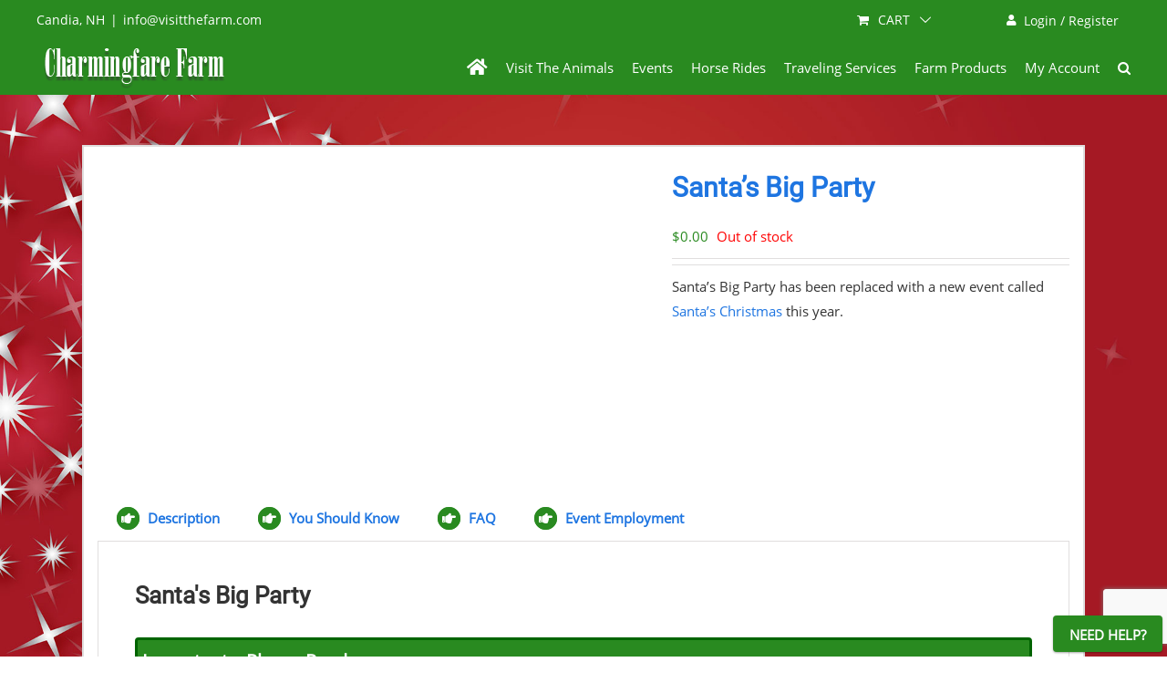

--- FILE ---
content_type: text/html; charset=UTF-8
request_url: https://www.visitthefarm.com/cff/santas-big-party/
body_size: 31560
content:
<!DOCTYPE html>
<html class="avada-html-layout-wide avada-html-header-position-top avada-html-has-bg-image" lang="en-US">
<head>
	<meta http-equiv="X-UA-Compatible" content="IE=edge" />
	<meta http-equiv="Content-Type" content="text/html; charset=utf-8"/>
	<meta name="viewport" content="width=device-width, initial-scale=1" />
		<script>
		var bookacti_localized = {"error":"An error occurred.","error_select_event":"Please select a date and time.","error_corrupted_event":"There is an inconsistency in the selected events data, please select an event and try again.","error_less_avail_than_quantity":"You want to make %1$s bookings but only %2$s are available for the selected events. Please choose another event or decrease the quantity.","error_quantity_inf_to_0":"The amount of desired bookings is less than or equal to 0. Please increase the quantity.","error_not_allowed":"You are not allowed to do that.","error_user_not_logged_in":"You are not logged in. Please create an account and log in first.","error_password_not_strong_enough":"Your password is not strong enough.","select2_search_placeholder":"Please enter {nb} or more characters.","loading":"Loading","one_person_per_booking":"for one person","n_people_per_booking":"for %1$s people","booking":"booking","bookings":"bookings","go_to_button":"Go to","ajaxurl":"https:\/\/www.visitthefarm.com\/wp-admin\/admin-ajax.php","nonce_query_select2_options":"22191ec847","fullcalendar_timezone":"UTC","fullcalendar_locale":"en","current_lang_code":"en","current_locale":"en_US","available_booking_methods":["calendar","waterfall"],"booking_system_attributes_keys":["id","class","hide_availability","calendars","activities","group_categories","groups_only","groups_single_events","groups_first_event_only","multiple_bookings","bookings_only","tooltip_booking_list","tooltip_booking_list_columns","status","user_id","method","auto_load","start","end","trim","past_events","past_events_bookable","days_off","check_roles","picked_events","form_id","form_action","when_perform_form_action","redirect_url_by_activity","redirect_url_by_group_category","display_data","tooltip_event_info","datepicker_display","hide_timepicker","hide_events_price","product_by_activity","product_by_group_category","products_page_url"],"event_tiny_height":32,"event_small_height":75,"event_narrow_width":70,"event_wide_width":250,"calendar_width_classes":{"640":"bookacti-calendar-narrow-width","350":"bookacti-calendar-minimal-width"},"started_events_bookable":1,"started_groups_bookable":0,"event_load_interval":"92","initial_view_threshold":640,"event_touch_press_delay":"350","date_format":"M j, Y - g:i A","date_format_long":"l, F jS, Y g:i A","time_format":"g:i A","dates_separator":"\u00a0\u2192\u00a0","date_time_separator":"\u00a0\u2192\u00a0","single_event":"Single event","selected_event":"Selected event","selected_events":"Selected events","no_events":"Sorry, currently there is no availability.","avail":"Available","avails":"Available","not_bookable":"unavail.","hide_availability_fixed":0,"dialog_button_ok":"OK","dialog_button_send":"Send","dialog_button_cancel":"Cancel","dialog_button_cancel_booking":"Cancel booking","dialog_button_reschedule":"Reschedule","dialog_button_refund":"Request a refund","plugin_path":"https:\/\/www.visitthefarm.com\/wp-content\/plugins\/booking-activities","is_admin":0,"current_user_id":0,"current_time":"2026-01-18 21:05:28","calendar_localization":"default","wp_date_format":"F j, Y","wp_time_format":"g:i A","wp_start_of_week":"0","price_format":"%1$s%2$s","price_currency_symbol":"&#36;","price_thousand_separator":",","price_decimal_separator":".","price_decimal_number":2,"pick_single_or_group_of_events":"Single or grouped with other events.","pick_group_of_events":"Grouped with other events.","calendar_button_list_year":"list year","calendar_button_list_month":"list month","calendar_button_list_week":"list week","calendar_button_list_day":"list day","calendar_button_flexible":"{days} day","calendar_button_multiple_months":"{months} month","tooltip_mouseover_timeout":"350","tooltip_mouseover_default":"auto","booking_form_submit_button":"Book Now","fcm_vapid_key":"","volume_discount_calculation":"replace","reschedule_ignore_price_check":false,"multiple_groups_price_label":"","credits_unit_singular":"credit","credits_unit_plural":"credits","price_in_credits_format":"%1$s&nbsp;%2$s","error_price_category_qty_min":"The minimum total quantity is {quantity}.","error_price_category_qty_max":"The maximum total quantity is {quantity}.","error_price_category_qty_match":"The sum of the quantity fields (%1$s) doesn&#039;t match the total quantity (%2$s).","expired":"expired","days":"days","day":"day","cart_item_expires":"This item expires in %s","cart_item_expired":"This item has expired.","cart_item_pending":"This item is pending payment.","error_cart_expired":"Your cart has expired.","add_product_to_cart_button_text":"Add to cart","add_booking_to_cart_button_text":"Book Now","is_member":false};
	</script>
<meta name='robots' content='index, follow, max-image-preview:large, max-snippet:-1, max-video-preview:-1' />

	<title>Santa&#039;s Big Party - Charmingfare Farm</title>
	<meta name="description" content="Your all invited to Santa&#039;s Big Party. Visit with Santa and all his holiday costumed friends. Mrs Claus is serving cookies and hot cocoa." />
	<link rel="canonical" href="https://www.visitthefarm.com/cff/santas-big-party/" />
	<meta property="og:locale" content="en_US" />
	<meta property="og:type" content="article" />
	<meta property="og:title" content="Santa&#039;s Big Party" />
	<meta property="og:description" content="Santa Claus is having a big party at Charmingfare Farm and you&#039;re all invited." />
	<meta property="og:url" content="https://www.visitthefarm.com/cff/santas-big-party/" />
	<meta property="og:site_name" content="Charmingfare Farm" />
	<meta property="article:publisher" content="https://www.facebook.com/charmingfare/" />
	<meta property="article:modified_time" content="2023-11-07T14:10:33+00:00" />
	<meta property="og:image" content="https://cdn.visitthefarm.com/wp-content/uploads/2018/12/SBP-content.jpg" />
	<meta property="og:image:width" content="800" />
	<meta property="og:image:height" content="450" />
	<meta property="og:image:type" content="image/jpeg" />
	<meta name="twitter:card" content="summary_large_image" />
	<meta name="twitter:description" content="Santa Claus is having a big party at Charmingfare Farm and you&#039;re all invited." />
	<meta name="twitter:site" content="@charmingfare" />
	<meta name="twitter:label1" content="Est. reading time" />
	<meta name="twitter:data1" content="3 minutes" />
	<script type="application/ld+json" class="yoast-schema-graph">{"@context":"https://schema.org","@graph":[{"@type":"WebPage","@id":"https://www.visitthefarm.com/cff/santas-big-party/","url":"https://www.visitthefarm.com/cff/santas-big-party/","name":"Santa's Big Party - Charmingfare Farm","isPartOf":{"@id":"https://www.visitthefarm.com/#website"},"primaryImageOfPage":{"@id":"https://www.visitthefarm.com/cff/santas-big-party/#primaryimage"},"image":{"@id":"https://www.visitthefarm.com/cff/santas-big-party/#primaryimage"},"thumbnailUrl":"https://cdn.visitthefarm.com/wp-content/uploads/2018/12/SBP-content.jpg","datePublished":"2019-01-01T01:48:23+00:00","dateModified":"2023-11-07T14:10:33+00:00","description":"Your all invited to Santa's Big Party. Visit with Santa and all his holiday costumed friends. Mrs Claus is serving cookies and hot cocoa.","breadcrumb":{"@id":"https://www.visitthefarm.com/cff/santas-big-party/#breadcrumb"},"inLanguage":"en-US","potentialAction":[{"@type":"ReadAction","target":["https://www.visitthefarm.com/cff/santas-big-party/"]}]},{"@type":"ImageObject","inLanguage":"en-US","@id":"https://www.visitthefarm.com/cff/santas-big-party/#primaryimage","url":"https://cdn.visitthefarm.com/wp-content/uploads/2018/12/SBP-content.jpg","contentUrl":"https://cdn.visitthefarm.com/wp-content/uploads/2018/12/SBP-content.jpg","width":800,"height":450,"caption":"Santa's Big Party"},{"@type":"BreadcrumbList","@id":"https://www.visitthefarm.com/cff/santas-big-party/#breadcrumb","itemListElement":[{"@type":"ListItem","position":1,"name":"Home","item":"https://www.visitthefarm.com/"},{"@type":"ListItem","position":2,"name":"Buy","item":"https://www.visitthefarm.com/buy/"},{"@type":"ListItem","position":3,"name":"Santa&#8217;s Big Party"}]},{"@type":"WebSite","@id":"https://www.visitthefarm.com/#website","url":"https://www.visitthefarm.com/","name":"Charmingfare Farm","description":"Charmingfare Farm - It&#039;s a Zoo","publisher":{"@id":"https://www.visitthefarm.com/#organization"},"potentialAction":[{"@type":"SearchAction","target":{"@type":"EntryPoint","urlTemplate":"https://www.visitthefarm.com/?s={search_term_string}"},"query-input":{"@type":"PropertyValueSpecification","valueRequired":true,"valueName":"search_term_string"}}],"inLanguage":"en-US"},{"@type":"Organization","@id":"https://www.visitthefarm.com/#organization","name":"Charmingfare Farm","url":"https://www.visitthefarm.com/","logo":{"@type":"ImageObject","inLanguage":"en-US","@id":"https://www.visitthefarm.com/#/schema/logo/image/","url":"https://www.visitthefarm.com/wp-content/uploads/2018/12/Charmingfare-Logo.png","contentUrl":"https://www.visitthefarm.com/wp-content/uploads/2018/12/Charmingfare-Logo.png","width":300,"height":70,"caption":"Charmingfare Farm"},"image":{"@id":"https://www.visitthefarm.com/#/schema/logo/image/"},"sameAs":["https://www.facebook.com/charmingfare/","https://x.com/charmingfare","https://www.instagram.com/charmingfare_farm/","https://www.linkedin.com/in/john-pyteraf-6689867","https://www.pinterest.com/charmingfare/","https://www.youtube.com/user/CharmingfareFarm"]}]}</script>


<link rel='dns-prefetch' href='//static.klaviyo.com' />
<link rel='dns-prefetch' href='//capi-automation.s3.us-east-2.amazonaws.com' />
<link rel='dns-prefetch' href='//www.google.com' />
<link rel='dns-prefetch' href='//cdn.visitthefarm.com' />

<link href='https://cdn.visitthefarm.com' rel='preconnect' />
<link rel="alternate" type="application/rss+xml" title="Charmingfare Farm &raquo; Feed" href="https://www.visitthefarm.com/feed/" />
								<link rel="icon" href="https://cdn.visitthefarm.com/wp-content/uploads/2019/02/vtf-ico-16.png" type="image/png" />
		
		
					<!-- Android Icon -->
						<link rel="icon" sizes="192x192" href="https://cdn.visitthefarm.com/wp-content/uploads/2019/02/vtf-ico-57.png" type="image/png">
		
					<!-- MS Edge Icon -->
						<meta name="msapplication-TileImage" content="https://cdn.visitthefarm.com/wp-content/uploads/2019/02/vtf-ico-72.png" type="image/png">
				<link rel="alternate" title="oEmbed (JSON)" type="application/json+oembed" href="https://www.visitthefarm.com/wp-json/oembed/1.0/embed?url=https%3A%2F%2Fwww.visitthefarm.com%2Fcff%2Fsantas-big-party%2F" />
<link rel="alternate" title="oEmbed (XML)" type="text/xml+oembed" href="https://www.visitthefarm.com/wp-json/oembed/1.0/embed?url=https%3A%2F%2Fwww.visitthefarm.com%2Fcff%2Fsantas-big-party%2F&#038;format=xml" />
<style id='wp-img-auto-sizes-contain-inline-css' type='text/css'>
img:is([sizes=auto i],[sizes^="auto," i]){contain-intrinsic-size:3000px 1500px}
/*# sourceURL=wp-img-auto-sizes-contain-inline-css */
</style>
<link data-minify="1" rel='stylesheet' id='wc-authorize-net-cim-credit-card-checkout-block-css' href='https://cdn.visitthefarm.com/wp-content/cache/min/1/wp-content/plugins/woocommerce-gateway-authorize-net-cim/assets/css/blocks/wc-authorize-net-cim-checkout-block.css?ver=1767889758' type='text/css' media='all' />
<link data-minify="1" rel='stylesheet' id='wc-authorize-net-cim-echeck-checkout-block-css' href='https://cdn.visitthefarm.com/wp-content/cache/min/1/wp-content/plugins/woocommerce-gateway-authorize-net-cim/assets/css/blocks/wc-authorize-net-cim-checkout-block.css?ver=1767889758' type='text/css' media='all' />
<link rel='stylesheet' id='jquery-tiptip-css' href='https://cdn.visitthefarm.com/wp-content/plugins/booking-activities/lib/jquery-tiptip/tipTip.min.css?ver=1.3' type='text/css' media='all' />
<link rel='stylesheet' id='wc-deposits-frontend-styles-css' href='https://cdn.visitthefarm.com/wp-content/plugins/woocommerce-deposits/assets/css/style.min.css?ver=4.6.10' type='text/css' media='all' />
<link data-minify="1" rel='stylesheet' id='wxp_front_style-css' href='https://cdn.visitthefarm.com/wp-content/cache/min/1/wp-content/plugins/wc-partial-delivery/assets/css/front.css?ver=1767889758' type='text/css' media='all' />
<style id='woocommerce-inline-inline-css' type='text/css'>
.woocommerce form .form-row .required { visibility: visible; }
/*# sourceURL=woocommerce-inline-inline-css */
</style>
<link data-minify="1" rel='stylesheet' id='wp-job-manager-job-listings-css' href='https://cdn.visitthefarm.com/wp-content/cache/min/1/wp-content/plugins/wp-job-manager/assets/dist/css/job-listings.css?ver=1767889758' type='text/css' media='all' />
<link rel='stylesheet' id='wc-sc-product-page-gift-form-css' href='https://cdn.visitthefarm.com/wp-content/plugins/woocommerce-smart-coupons/assets/css/product-page-gift-form.min.css?ver=9.68.0' type='text/css' media='all' />
<link rel='stylesheet' id='jquery-ui-style-css' href='https://cdn.visitthefarm.com/wp-content/plugins/woocommerce/assets/css/jquery-ui/jquery-ui.min.css?ver=10.4.3' type='text/css' media='all' />
<link rel='stylesheet' id='jquery-ui-timepicker-css' href='https://cdn.visitthefarm.com/wp-content/plugins/woocommerce-smart-coupons/assets/css/jquery-ui-timepicker-addon.min.css?ver=9.68.0' type='text/css' media='all' />
<link rel='stylesheet' id='wp-components-css' href='https://cdn.visitthefarm.com/wp-includes/css/dist/components/style.min.css?ver=6.9' type='text/css' media='all' />
<link data-minify="1" rel='stylesheet' id='woocommerce_subscriptions_gifting-css' href='https://cdn.visitthefarm.com/wp-content/cache/min/1/wp-content/plugins/woocommerce-subscriptions/assets/css/gifting/shortcode-checkout.css?ver=1767889758' type='text/css' media='all' />
<link rel='stylesheet' id='wc-memberships-frontend-css' href='https://cdn.visitthefarm.com/wp-content/plugins/woocommerce-memberships/assets/css/frontend/wc-memberships-frontend.min.css?ver=1.27.5' type='text/css' media='all' />
<link rel='stylesheet' id='sv-wc-payment-gateway-payment-form-v5_15_12-css' href='https://cdn.visitthefarm.com/wp-content/plugins/woocommerce-gateway-authorize-net-cim/vendor/skyverge/wc-plugin-framework/woocommerce/payment-gateway/assets/css/frontend/sv-wc-payment-gateway-payment-form.min.css?ver=5.15.12' type='text/css' media='all' />
<link rel='stylesheet' id='bapap-css-global-css' href='https://cdn.visitthefarm.com/wp-content/plugins/ba-prices-and-credits/css/global.min.css?ver=1.8.34' type='text/css' media='all' />
<link rel='stylesheet' id='baofc-css-global-css' href='https://cdn.visitthefarm.com/wp-content/plugins/ba-order-for-customers/css/global.min.css?ver=1.3.8' type='text/css' media='all' />
<link rel='stylesheet' id='bookacti-css-woocommerce-css' href='https://cdn.visitthefarm.com/wp-content/plugins/booking-activities/css/woocommerce.min.css?ver=1.16.46' type='text/css' media='all' />
<link rel='stylesheet' id='bookacti-css-global-css' href='https://cdn.visitthefarm.com/wp-content/plugins/booking-activities/css/global.min.css?ver=1.16.46' type='text/css' media='all' />
<link data-minify="1" rel='stylesheet' id='bookacti-css-fonts-css' href='https://cdn.visitthefarm.com/wp-content/cache/min/1/wp-content/plugins/booking-activities/css/fonts.min.css?ver=1767889758' type='text/css' media='all' />
<link rel='stylesheet' id='bookacti-css-bookings-css' href='https://cdn.visitthefarm.com/wp-content/plugins/booking-activities/css/bookings.min.css?ver=1.16.46' type='text/css' media='all' />
<link rel='stylesheet' id='bookacti-css-forms-css' href='https://cdn.visitthefarm.com/wp-content/plugins/booking-activities/css/forms.min.css?ver=1.16.46' type='text/css' media='all' />
<link rel='stylesheet' id='bookacti-css-jquery-ui-css' href='https://cdn.visitthefarm.com/wp-content/plugins/booking-activities/lib/jquery-ui/themes/booking-activities/jquery-ui.min.css?ver=1.16.46' type='text/css' media='all' />
<link rel='stylesheet' id='woocommerce-nyp-css' href='https://cdn.visitthefarm.com/wp-content/plugins/woocommerce-name-your-price/assets/css/frontend/name-your-price.min.css?ver=3.7.0' type='text/css' media='all' />
<link data-minify="1" rel='stylesheet' id='child-style-css' href='https://cdn.visitthefarm.com/wp-content/cache/min/1/wp-content/themes/Avada-Child-Theme/style.css?ver=1767889758' type='text/css' media='all' />
<link rel='stylesheet' id='select2-css' href='https://cdn.visitthefarm.com/wp-content/plugins/booking-activities/lib/select2/select2.min.css?ver=4.0.13' type='text/css' media='all' />
<link rel='stylesheet' id='bapap-css-frontend-css' href='https://cdn.visitthefarm.com/wp-content/plugins/ba-prices-and-credits/css/frontend.min.css?ver=1.8.34' type='text/css' media='all' />
<link rel='stylesheet' id='baaf-css-woocommerce-css' href='https://cdn.visitthefarm.com/wp-content/plugins/ba-advanced-forms/css/woocommerce.min.css?ver=1.5.7' type='text/css' media='all' />
<link rel='stylesheet' id='baaf-css-custom-fields-css' href='https://cdn.visitthefarm.com/wp-content/plugins/ba-advanced-forms/css/custom-fields.min.css?ver=1.5.7' type='text/css' media='all' />
<link rel='stylesheet' id='badp-css-global-css' href='https://cdn.visitthefarm.com/wp-content/plugins/ba-display-pack/css/global.min.css?ver=1.5.13' type='text/css' media='all' />
<link rel='stylesheet' id='banp-css-global-css' href='https://cdn.visitthefarm.com/wp-content/plugins/ba-notification-pack/css/global.min.css?ver=1.3.12' type='text/css' media='all' />
<link rel='stylesheet' id='bookacti-css-frontend-css' href='https://cdn.visitthefarm.com/wp-content/plugins/booking-activities/css/frontend.min.css?ver=1.16.46' type='text/css' media='all' />
<link rel='stylesheet' id='badp-css-woocommerce-css' href='https://cdn.visitthefarm.com/wp-content/plugins/ba-display-pack/css/woocommerce.min.css?ver=1.5.13' type='text/css' media='all' />
<link rel='stylesheet' id='baofc-css-frontend-css' href='https://cdn.visitthefarm.com/wp-content/plugins/ba-order-for-customers/css/frontend.min.css?ver=1.3.8' type='text/css' media='all' />
<link data-minify="1" rel='stylesheet' id='fusion-dynamic-css-css' href='https://cdn.visitthefarm.com/wp-content/cache/min/1/wp-content/uploads/fusion-styles/d558c448aab2209983af72faa2ffa592.min.css?ver=1767890786' type='text/css' media='all' />
<link rel='stylesheet' id='avada-fullwidth-md-css' href='https://cdn.visitthefarm.com/wp-content/plugins/fusion-builder/assets/css/media/fullwidth-md.min.css?ver=3.14.2' type='text/css' media='only screen and (max-width: 1024px)' />
<link rel='stylesheet' id='avada-fullwidth-sm-css' href='https://cdn.visitthefarm.com/wp-content/plugins/fusion-builder/assets/css/media/fullwidth-sm.min.css?ver=3.14.2' type='text/css' media='only screen and (max-width: 640px)' />
<link rel='stylesheet' id='avada-icon-md-css' href='https://cdn.visitthefarm.com/wp-content/plugins/fusion-builder/assets/css/media/icon-md.min.css?ver=3.14.2' type='text/css' media='only screen and (max-width: 1024px)' />
<link rel='stylesheet' id='avada-icon-sm-css' href='https://cdn.visitthefarm.com/wp-content/plugins/fusion-builder/assets/css/media/icon-sm.min.css?ver=3.14.2' type='text/css' media='only screen and (max-width: 640px)' />
<link rel='stylesheet' id='avada-grid-md-css' href='https://cdn.visitthefarm.com/wp-content/plugins/fusion-builder/assets/css/media/grid-md.min.css?ver=7.14.2' type='text/css' media='only screen and (max-width: 1024px)' />
<link rel='stylesheet' id='avada-grid-sm-css' href='https://cdn.visitthefarm.com/wp-content/plugins/fusion-builder/assets/css/media/grid-sm.min.css?ver=7.14.2' type='text/css' media='only screen and (max-width: 640px)' />
<link rel='stylesheet' id='avada-image-md-css' href='https://cdn.visitthefarm.com/wp-content/plugins/fusion-builder/assets/css/media/image-md.min.css?ver=7.14.2' type='text/css' media='only screen and (max-width: 1024px)' />
<link rel='stylesheet' id='avada-image-sm-css' href='https://cdn.visitthefarm.com/wp-content/plugins/fusion-builder/assets/css/media/image-sm.min.css?ver=7.14.2' type='text/css' media='only screen and (max-width: 640px)' />
<link rel='stylesheet' id='avada-section-separator-md-css' href='https://cdn.visitthefarm.com/wp-content/plugins/fusion-builder/assets/css/media/section-separator-md.min.css?ver=3.14.2' type='text/css' media='only screen and (max-width: 1024px)' />
<link rel='stylesheet' id='avada-section-separator-sm-css' href='https://cdn.visitthefarm.com/wp-content/plugins/fusion-builder/assets/css/media/section-separator-sm.min.css?ver=3.14.2' type='text/css' media='only screen and (max-width: 640px)' />
<link rel='stylesheet' id='avada-social-sharing-md-css' href='https://cdn.visitthefarm.com/wp-content/plugins/fusion-builder/assets/css/media/social-sharing-md.min.css?ver=7.14.2' type='text/css' media='only screen and (max-width: 1024px)' />
<link rel='stylesheet' id='avada-social-sharing-sm-css' href='https://cdn.visitthefarm.com/wp-content/plugins/fusion-builder/assets/css/media/social-sharing-sm.min.css?ver=7.14.2' type='text/css' media='only screen and (max-width: 640px)' />
<link rel='stylesheet' id='avada-social-links-md-css' href='https://cdn.visitthefarm.com/wp-content/plugins/fusion-builder/assets/css/media/social-links-md.min.css?ver=7.14.2' type='text/css' media='only screen and (max-width: 1024px)' />
<link rel='stylesheet' id='avada-social-links-sm-css' href='https://cdn.visitthefarm.com/wp-content/plugins/fusion-builder/assets/css/media/social-links-sm.min.css?ver=7.14.2' type='text/css' media='only screen and (max-width: 640px)' />
<link rel='stylesheet' id='avada-tabs-lg-min-css' href='https://cdn.visitthefarm.com/wp-content/plugins/fusion-builder/assets/css/media/tabs-lg-min.min.css?ver=7.14.2' type='text/css' media='only screen and (min-width: 640px)' />
<link rel='stylesheet' id='avada-tabs-lg-max-css' href='https://cdn.visitthefarm.com/wp-content/plugins/fusion-builder/assets/css/media/tabs-lg-max.min.css?ver=7.14.2' type='text/css' media='only screen and (max-width: 640px)' />
<link rel='stylesheet' id='avada-tabs-md-css' href='https://cdn.visitthefarm.com/wp-content/plugins/fusion-builder/assets/css/media/tabs-md.min.css?ver=7.14.2' type='text/css' media='only screen and (max-width: 1024px)' />
<link rel='stylesheet' id='avada-tabs-sm-css' href='https://cdn.visitthefarm.com/wp-content/plugins/fusion-builder/assets/css/media/tabs-sm.min.css?ver=7.14.2' type='text/css' media='only screen and (max-width: 640px)' />
<link rel='stylesheet' id='awb-text-md-css' href='https://cdn.visitthefarm.com/wp-content/plugins/fusion-builder/assets/css/media/text-md.min.css?ver=3.14.2' type='text/css' media='only screen and (max-width: 1024px)' />
<link rel='stylesheet' id='awb-text-sm-css' href='https://cdn.visitthefarm.com/wp-content/plugins/fusion-builder/assets/css/media/text-sm.min.css?ver=3.14.2' type='text/css' media='only screen and (max-width: 640px)' />
<link rel='stylesheet' id='awb-title-md-css' href='https://cdn.visitthefarm.com/wp-content/plugins/fusion-builder/assets/css/media/title-md.min.css?ver=3.14.2' type='text/css' media='only screen and (max-width: 1024px)' />
<link rel='stylesheet' id='awb-title-sm-css' href='https://cdn.visitthefarm.com/wp-content/plugins/fusion-builder/assets/css/media/title-sm.min.css?ver=3.14.2' type='text/css' media='only screen and (max-width: 640px)' />
<link rel='stylesheet' id='awb-woo-cart-totals-md-css' href='https://cdn.visitthefarm.com/wp-content/plugins/fusion-builder/assets/css/media/woo-cart-totals-md.min.css?ver=3.14.2' type='text/css' media='only screen and (max-width: 1024px)' />
<link rel='stylesheet' id='awb-woo-cart-totals-sm-css' href='https://cdn.visitthefarm.com/wp-content/plugins/fusion-builder/assets/css/media/woo-cart-totals-sm.min.css?ver=3.14.2' type='text/css' media='only screen and (max-width: 640px)' />
<link rel='stylesheet' id='avada-facebook-page-md-css' href='https://cdn.visitthefarm.com/wp-content/plugins/fusion-builder/assets/css/media/facebook-page-md.min.css?ver=7.14.2' type='text/css' media='only screen and (max-width: 1024px)' />
<link rel='stylesheet' id='avada-facebook-page-sm-css' href='https://cdn.visitthefarm.com/wp-content/plugins/fusion-builder/assets/css/media/facebook-page-sm.min.css?ver=7.14.2' type='text/css' media='only screen and (max-width: 640px)' />
<link rel='stylesheet' id='avada-twitter-timeline-md-css' href='https://cdn.visitthefarm.com/wp-content/plugins/fusion-builder/assets/css/media/twitter-timeline-md.min.css?ver=7.14.2' type='text/css' media='only screen and (max-width: 1024px)' />
<link rel='stylesheet' id='avada-twitter-timeline-sm-css' href='https://cdn.visitthefarm.com/wp-content/plugins/fusion-builder/assets/css/media/twitter-timeline-sm.min.css?ver=7.14.2' type='text/css' media='only screen and (max-width: 640px)' />
<link rel='stylesheet' id='avada-flickr-md-css' href='https://cdn.visitthefarm.com/wp-content/plugins/fusion-builder/assets/css/media/flickr-md.min.css?ver=7.14.2' type='text/css' media='only screen and (max-width: 1024px)' />
<link rel='stylesheet' id='avada-flickr-sm-css' href='https://cdn.visitthefarm.com/wp-content/plugins/fusion-builder/assets/css/media/flickr-sm.min.css?ver=7.14.2' type='text/css' media='only screen and (max-width: 640px)' />
<link rel='stylesheet' id='avada-tagcloud-md-css' href='https://cdn.visitthefarm.com/wp-content/plugins/fusion-builder/assets/css/media/tagcloud-md.min.css?ver=7.14.2' type='text/css' media='only screen and (max-width: 1024px)' />
<link rel='stylesheet' id='avada-tagcloud-sm-css' href='https://cdn.visitthefarm.com/wp-content/plugins/fusion-builder/assets/css/media/tagcloud-sm.min.css?ver=7.14.2' type='text/css' media='only screen and (max-width: 640px)' />
<link rel='stylesheet' id='awb-meta-md-css' href='https://cdn.visitthefarm.com/wp-content/plugins/fusion-builder/assets/css/media/meta-md.min.css?ver=7.14.2' type='text/css' media='only screen and (max-width: 1024px)' />
<link rel='stylesheet' id='awb-meta-sm-css' href='https://cdn.visitthefarm.com/wp-content/plugins/fusion-builder/assets/css/media/meta-sm.min.css?ver=7.14.2' type='text/css' media='only screen and (max-width: 640px)' />
<link rel='stylesheet' id='awb-layout-colums-md-css' href='https://cdn.visitthefarm.com/wp-content/plugins/fusion-builder/assets/css/media/layout-columns-md.min.css?ver=3.14.2' type='text/css' media='only screen and (max-width: 1024px)' />
<link rel='stylesheet' id='awb-layout-colums-sm-css' href='https://cdn.visitthefarm.com/wp-content/plugins/fusion-builder/assets/css/media/layout-columns-sm.min.css?ver=3.14.2' type='text/css' media='only screen and (max-width: 640px)' />
<link rel='stylesheet' id='avada-max-1c-css' href='https://cdn.visitthefarm.com/wp-content/themes/Avada/assets/css/media/max-1c.min.css?ver=7.14.2' type='text/css' media='only screen and (max-width: 640px)' />
<link rel='stylesheet' id='avada-max-2c-css' href='https://cdn.visitthefarm.com/wp-content/themes/Avada/assets/css/media/max-2c.min.css?ver=7.14.2' type='text/css' media='only screen and (max-width: 712px)' />
<link rel='stylesheet' id='avada-min-2c-max-3c-css' href='https://cdn.visitthefarm.com/wp-content/themes/Avada/assets/css/media/min-2c-max-3c.min.css?ver=7.14.2' type='text/css' media='only screen and (min-width: 712px) and (max-width: 784px)' />
<link rel='stylesheet' id='avada-min-3c-max-4c-css' href='https://cdn.visitthefarm.com/wp-content/themes/Avada/assets/css/media/min-3c-max-4c.min.css?ver=7.14.2' type='text/css' media='only screen and (min-width: 784px) and (max-width: 856px)' />
<link rel='stylesheet' id='avada-min-4c-max-5c-css' href='https://cdn.visitthefarm.com/wp-content/themes/Avada/assets/css/media/min-4c-max-5c.min.css?ver=7.14.2' type='text/css' media='only screen and (min-width: 856px) and (max-width: 928px)' />
<link rel='stylesheet' id='avada-min-5c-max-6c-css' href='https://cdn.visitthefarm.com/wp-content/themes/Avada/assets/css/media/min-5c-max-6c.min.css?ver=7.14.2' type='text/css' media='only screen and (min-width: 928px) and (max-width: 1000px)' />
<link rel='stylesheet' id='avada-min-shbp-css' href='https://cdn.visitthefarm.com/wp-content/themes/Avada/assets/css/media/min-shbp.min.css?ver=7.14.2' type='text/css' media='only screen and (min-width: 801px)' />
<link rel='stylesheet' id='avada-min-shbp-header-legacy-css' href='https://cdn.visitthefarm.com/wp-content/themes/Avada/assets/css/media/min-shbp-header-legacy.min.css?ver=7.14.2' type='text/css' media='only screen and (min-width: 801px)' />
<link rel='stylesheet' id='avada-max-shbp-css' href='https://cdn.visitthefarm.com/wp-content/themes/Avada/assets/css/media/max-shbp.min.css?ver=7.14.2' type='text/css' media='only screen and (max-width: 800px)' />
<link rel='stylesheet' id='avada-max-shbp-header-legacy-css' href='https://cdn.visitthefarm.com/wp-content/themes/Avada/assets/css/media/max-shbp-header-legacy.min.css?ver=7.14.2' type='text/css' media='only screen and (max-width: 800px)' />
<link rel='stylesheet' id='avada-max-sh-shbp-css' href='https://cdn.visitthefarm.com/wp-content/themes/Avada/assets/css/media/max-sh-shbp.min.css?ver=7.14.2' type='text/css' media='only screen and (max-width: 800px)' />
<link rel='stylesheet' id='avada-max-sh-shbp-header-legacy-css' href='https://cdn.visitthefarm.com/wp-content/themes/Avada/assets/css/media/max-sh-shbp-header-legacy.min.css?ver=7.14.2' type='text/css' media='only screen and (max-width: 800px)' />
<link rel='stylesheet' id='avada-min-768-max-1024-p-css' href='https://cdn.visitthefarm.com/wp-content/themes/Avada/assets/css/media/min-768-max-1024-p.min.css?ver=7.14.2' type='text/css' media='only screen and (min-device-width: 768px) and (max-device-width: 1024px) and (orientation: portrait)' />
<link rel='stylesheet' id='avada-min-768-max-1024-p-header-legacy-css' href='https://cdn.visitthefarm.com/wp-content/themes/Avada/assets/css/media/min-768-max-1024-p-header-legacy.min.css?ver=7.14.2' type='text/css' media='only screen and (min-device-width: 768px) and (max-device-width: 1024px) and (orientation: portrait)' />
<link rel='stylesheet' id='avada-min-768-max-1024-l-css' href='https://cdn.visitthefarm.com/wp-content/themes/Avada/assets/css/media/min-768-max-1024-l.min.css?ver=7.14.2' type='text/css' media='only screen and (min-device-width: 768px) and (max-device-width: 1024px) and (orientation: landscape)' />
<link rel='stylesheet' id='avada-min-768-max-1024-l-header-legacy-css' href='https://cdn.visitthefarm.com/wp-content/themes/Avada/assets/css/media/min-768-max-1024-l-header-legacy.min.css?ver=7.14.2' type='text/css' media='only screen and (min-device-width: 768px) and (max-device-width: 1024px) and (orientation: landscape)' />
<link rel='stylesheet' id='avada-max-sh-cbp-css' href='https://cdn.visitthefarm.com/wp-content/themes/Avada/assets/css/media/max-sh-cbp.min.css?ver=7.14.2' type='text/css' media='only screen and (max-width: 800px)' />
<link rel='stylesheet' id='avada-max-sh-sbp-css' href='https://cdn.visitthefarm.com/wp-content/themes/Avada/assets/css/media/max-sh-sbp.min.css?ver=7.14.2' type='text/css' media='only screen and (max-width: 800px)' />
<link rel='stylesheet' id='avada-max-sh-640-css' href='https://cdn.visitthefarm.com/wp-content/themes/Avada/assets/css/media/max-sh-640.min.css?ver=7.14.2' type='text/css' media='only screen and (max-width: 640px)' />
<link rel='stylesheet' id='avada-max-shbp-18-css' href='https://cdn.visitthefarm.com/wp-content/themes/Avada/assets/css/media/max-shbp-18.min.css?ver=7.14.2' type='text/css' media='only screen and (max-width: 782px)' />
<link rel='stylesheet' id='avada-max-shbp-32-css' href='https://cdn.visitthefarm.com/wp-content/themes/Avada/assets/css/media/max-shbp-32.min.css?ver=7.14.2' type='text/css' media='only screen and (max-width: 768px)' />
<link rel='stylesheet' id='avada-min-sh-cbp-css' href='https://cdn.visitthefarm.com/wp-content/themes/Avada/assets/css/media/min-sh-cbp.min.css?ver=7.14.2' type='text/css' media='only screen and (min-width: 800px)' />
<link rel='stylesheet' id='avada-max-640-css' href='https://cdn.visitthefarm.com/wp-content/themes/Avada/assets/css/media/max-640.min.css?ver=7.14.2' type='text/css' media='only screen and (max-device-width: 640px)' />
<link rel='stylesheet' id='avada-max-main-css' href='https://cdn.visitthefarm.com/wp-content/themes/Avada/assets/css/media/max-main.min.css?ver=7.14.2' type='text/css' media='only screen and (max-width: 1000px)' />
<link rel='stylesheet' id='avada-max-cbp-css' href='https://cdn.visitthefarm.com/wp-content/themes/Avada/assets/css/media/max-cbp.min.css?ver=7.14.2' type='text/css' media='only screen and (max-width: 800px)' />
<link rel='stylesheet' id='avada-max-640-gravity-css' href='https://cdn.visitthefarm.com/wp-content/themes/Avada/assets/css/media/max-640-gravity.min.css?ver=7.14.2' type='text/css' media='only screen and (max-device-width: 640px)' />
<link rel='stylesheet' id='avada-max-sh-cbp-gravity-css' href='https://cdn.visitthefarm.com/wp-content/themes/Avada/assets/css/media/max-sh-cbp-gravity.min.css?ver=7.14.2' type='text/css' media='only screen and (max-width: 800px)' />
<link rel='stylesheet' id='avada-max-sh-cbp-social-sharing-css' href='https://cdn.visitthefarm.com/wp-content/themes/Avada/assets/css/media/max-sh-cbp-social-sharing.min.css?ver=7.14.2' type='text/css' media='only screen and (max-width: 800px)' />
<link rel='stylesheet' id='fb-max-sh-cbp-css' href='https://cdn.visitthefarm.com/wp-content/plugins/fusion-builder/assets/css/media/max-sh-cbp.min.css?ver=3.14.2' type='text/css' media='only screen and (max-width: 800px)' />
<link rel='stylesheet' id='fb-min-768-max-1024-p-css' href='https://cdn.visitthefarm.com/wp-content/plugins/fusion-builder/assets/css/media/min-768-max-1024-p.min.css?ver=3.14.2' type='text/css' media='only screen and (min-device-width: 768px) and (max-device-width: 1024px) and (orientation: portrait)' />
<link rel='stylesheet' id='fb-max-640-css' href='https://cdn.visitthefarm.com/wp-content/plugins/fusion-builder/assets/css/media/max-640.min.css?ver=3.14.2' type='text/css' media='only screen and (max-device-width: 640px)' />
<link data-minify="1" rel='stylesheet' id='fb-max-1c-css' href='https://cdn.visitthefarm.com/wp-content/cache/min/1/wp-content/plugins/fusion-builder/assets/css/media/max-1c.css?ver=1767889758' type='text/css' media='only screen and (max-width: 640px)' />
<link data-minify="1" rel='stylesheet' id='fb-max-2c-css' href='https://cdn.visitthefarm.com/wp-content/cache/min/1/wp-content/plugins/fusion-builder/assets/css/media/max-2c.css?ver=1767889758' type='text/css' media='only screen and (max-width: 712px)' />
<link data-minify="1" rel='stylesheet' id='fb-min-2c-max-3c-css' href='https://cdn.visitthefarm.com/wp-content/cache/min/1/wp-content/plugins/fusion-builder/assets/css/media/min-2c-max-3c.css?ver=1767889758' type='text/css' media='only screen and (min-width: 712px) and (max-width: 784px)' />
<link data-minify="1" rel='stylesheet' id='fb-min-3c-max-4c-css' href='https://cdn.visitthefarm.com/wp-content/cache/min/1/wp-content/plugins/fusion-builder/assets/css/media/min-3c-max-4c.css?ver=1767889758' type='text/css' media='only screen and (min-width: 784px) and (max-width: 856px)' />
<link data-minify="1" rel='stylesheet' id='fb-min-4c-max-5c-css' href='https://cdn.visitthefarm.com/wp-content/cache/min/1/wp-content/plugins/fusion-builder/assets/css/media/min-4c-max-5c.css?ver=1767889758' type='text/css' media='only screen and (min-width: 856px) and (max-width: 928px)' />
<link data-minify="1" rel='stylesheet' id='fb-min-5c-max-6c-css' href='https://cdn.visitthefarm.com/wp-content/cache/min/1/wp-content/plugins/fusion-builder/assets/css/media/min-5c-max-6c.css?ver=1767889758' type='text/css' media='only screen and (min-width: 928px) and (max-width: 1000px)' />
<link rel='stylesheet' id='avada-max-sh-cbp-woo-tabs-css' href='https://cdn.visitthefarm.com/wp-content/themes/Avada/assets/css/media/max-sh-cbp-woo-tabs.min.css?ver=7.14.2' type='text/css' media='only screen and (max-width: 800px)' />
<link rel='stylesheet' id='avada-min-768-max-1024-woo-css' href='https://cdn.visitthefarm.com/wp-content/themes/Avada/assets/css/media/min-768-max-1024-woo.min.css?ver=7.14.2' type='text/css' media='only screen and (min-device-width: 768px) and (max-device-width: 1024px)' />
<link rel='stylesheet' id='avada-max-sh-640-woo-css' href='https://cdn.visitthefarm.com/wp-content/themes/Avada/assets/css/media/max-sh-640-woo.min.css?ver=7.14.2' type='text/css' media='only screen and (max-width: 640px)' />
<link rel='stylesheet' id='avada-max-sh-cbp-woo-css' href='https://cdn.visitthefarm.com/wp-content/themes/Avada/assets/css/media/max-sh-cbp-woo.min.css?ver=7.14.2' type='text/css' media='only screen and (max-width: 800px)' />
<link rel='stylesheet' id='avada-min-sh-cbp-woo-css' href='https://cdn.visitthefarm.com/wp-content/themes/Avada/assets/css/media/min-sh-cbp-woo.min.css?ver=7.14.2' type='text/css' media='only screen and (min-width: 800px)' />
<link rel='stylesheet' id='avada-off-canvas-md-css' href='https://cdn.visitthefarm.com/wp-content/plugins/fusion-builder/assets/css/media/off-canvas-md.min.css?ver=7.14.2' type='text/css' media='only screen and (max-width: 1024px)' />
<link rel='stylesheet' id='avada-off-canvas-sm-css' href='https://cdn.visitthefarm.com/wp-content/plugins/fusion-builder/assets/css/media/off-canvas-sm.min.css?ver=7.14.2' type='text/css' media='only screen and (max-width: 640px)' />
<script type="text/javascript" src="https://cdn.visitthefarm.com/wp-includes/js/jquery/jquery.min.js?ver=3.7.1" id="jquery-core-js"></script>


<script type="text/javascript" id="wc-add-to-cart-js-extra">
/* <![CDATA[ */
var wc_add_to_cart_params = {"ajax_url":"/wp-admin/admin-ajax.php","wc_ajax_url":"/?wc-ajax=%%endpoint%%","i18n_view_cart":"View cart","cart_url":"https://www.visitthefarm.com/cart/","is_cart":"","cart_redirect_after_add":"yes"};
//# sourceURL=wc-add-to-cart-js-extra
/* ]]> */
</script>






<script type="text/javascript" id="woocommerce-js-extra">
/* <![CDATA[ */
var woocommerce_params = {"ajax_url":"/wp-admin/admin-ajax.php","wc_ajax_url":"/?wc-ajax=%%endpoint%%","i18n_password_show":"Show password","i18n_password_hide":"Hide password"};
//# sourceURL=woocommerce-js-extra
/* ]]> */
</script>








		<script>
			window.wc_ga_pro = {};

			window.wc_ga_pro.ajax_url = 'https://www.visitthefarm.com/wp-admin/admin-ajax.php';

			window.wc_ga_pro.available_gateways = {"authorize_net_cim_credit_card":"Credit Card"};

			// interpolate json by replacing placeholders with variables (only used by UA tracking)
			window.wc_ga_pro.interpolate_json = function( object, variables ) {

				if ( ! variables ) {
					return object;
				}

				let j = JSON.stringify( object );

				for ( let k in variables ) {
					j = j.split( '{$' + k + '}' ).join( variables[ k ] );
				}

				return JSON.parse( j );
			};

			// return the title for a payment gateway
			window.wc_ga_pro.get_payment_method_title = function( payment_method ) {
				return window.wc_ga_pro.available_gateways[ payment_method ] || payment_method;
			};

			// check if an email is valid
			window.wc_ga_pro.is_valid_email = function( email ) {
				return /[^\s@]+@[^\s@]+\.[^\s@]+/.test( email );
			};
		</script>
				<!-- Google tag (gtag.js) -->
		<script async src='https://www.googletagmanager.com/gtag/js?id=G-EH00JXWFCG&#038;l=dataLayer'></script>
		<script >

			window.dataLayer = window.dataLayer || [];

			function gtag() {
				dataLayer.push(arguments);
			}

			gtag('js', new Date());

			gtag('config', 'G-EH00JXWFCG', {"cookie_domain":"auto"});

			gtag('consent', 'default', {"analytics_storage":"denied","ad_storage":"denied","ad_user_data":"denied","ad_personalization":"denied","region":["AT","BE","BG","HR","CY","CZ","DK","EE","FI","FR","DE","GR","HU","IS","IE","IT","LV","LI","LT","LU","MT","NL","NO","PL","PT","RO","SK","SI","ES","SE","GB","CH"]});(function($) {
	$(function () {

		const consentMap = {
			statistics: [ 'analytics_storage' ],
			marketing: [ 'ad_storage', 'ad_user_data', 'ad_personalization' ]
		};

		// eslint-disable-next-line camelcase -- `wp_has_consent` is defined by the WP Consent API plugin.
		if ( typeof window.wp_has_consent === 'function' ) {
			console.log('has consent');

			// eslint-disable-next-line camelcase -- `wp_consent_type` is defined by the WP Consent API plugin.
			if ( window.wp_consent_type === undefined ) {
				window.wp_consent_type = 'optin';
			}

			const consentState = {};

			for ( const [ category, types ] of Object.entries( consentMap ) ) {
				// eslint-disable-next-line camelcase, no-undef -- `consent_api_get_cookie`, `constent_api` is defined by the WP Consent API plugin.
				if ( consent_api_get_cookie( window.consent_api.cookie_prefix + '_' + category ) !== '' ) {
					// eslint-disable-next-line camelcase, no-undef -- `wp_has_consent` is defined by the WP Consent API plugin.
					const hasConsent = wp_has_consent( category ) ? 'granted' : 'denied';

					types.forEach( ( type ) => {
						consentState[ type ] = hasConsent;
					} );
				}
			}

			if ( Object.keys( consentState ).length > 0 ) {
				gtag( 'consent', 'update', consentState );
			}
		}

		document.addEventListener( 'wp_listen_for_consent_change', ( event ) => {
			const consentUpdate = {};
			const types = consentMap[ Object.keys( event.detail )[ 0 ] ];
			const state = Object.values( event.detail )[ 0 ] === 'allow' ? 'granted' : 'denied';

			if ( types === undefined ) {
				return
			}

			types.forEach( ( type ) => {
				consentUpdate[ type ] = state;
			} );

			if ( Object.keys( consentUpdate ).length > 0 ) {
				gtag( 'consent', 'update', consentUpdate );
			}
		} );
	});
})(jQuery);
			
			(function() {

				const event = document.createEvent('Event');

				event.initEvent( 'wc_google_analytics_pro_gtag_loaded', true, true );

				document.dispatchEvent( event );
			})();
		</script>
		<link rel="https://api.w.org/" href="https://www.visitthefarm.com/wp-json/" /><link rel="alternate" title="JSON" type="application/json" href="https://www.visitthefarm.com/wp-json/wp/v2/product/16422" /><link rel="EditURI" type="application/rsd+xml" title="RSD" href="https://www.visitthefarm.com/xmlrpc.php?rsd" />
<meta name="generator" content="WordPress 6.9" />
<meta name="generator" content="WooCommerce 10.4.3" />
<link rel='shortlink' href='https://www.visitthefarm.com/?p=16422' />
<meta name="generator" content="webp-uploads 2.6.1">
<link rel="preload" href="https://cdn.visitthefarm.com/wp-content/themes/Avada/includes/lib/assets/fonts/icomoon/awb-icons.woff" as="font" type="font/woff" crossorigin><link rel="preload" href="//cdn.visitthefarm.com/wp-content/themes/Avada/includes/lib/assets/fonts/fontawesome/webfonts/fa-brands-400.woff2" as="font" type="font/woff2" crossorigin><link rel="preload" href="//cdn.visitthefarm.com/wp-content/themes/Avada/includes/lib/assets/fonts/fontawesome/webfonts/fa-regular-400.woff2" as="font" type="font/woff2" crossorigin><link rel="preload" href="//cdn.visitthefarm.com/wp-content/themes/Avada/includes/lib/assets/fonts/fontawesome/webfonts/fa-solid-900.woff2" as="font" type="font/woff2" crossorigin><style type="text/css" id="css-fb-visibility">@media screen and (max-width: 640px){.fusion-no-small-visibility{display:none !important;}body .sm-text-align-center{text-align:center !important;}body .sm-text-align-left{text-align:left !important;}body .sm-text-align-right{text-align:right !important;}body .sm-text-align-justify{text-align:justify !important;}body .sm-flex-align-center{justify-content:center !important;}body .sm-flex-align-flex-start{justify-content:flex-start !important;}body .sm-flex-align-flex-end{justify-content:flex-end !important;}body .sm-mx-auto{margin-left:auto !important;margin-right:auto !important;}body .sm-ml-auto{margin-left:auto !important;}body .sm-mr-auto{margin-right:auto !important;}body .fusion-absolute-position-small{position:absolute;width:100%;}.awb-sticky.awb-sticky-small{ position: sticky; top: var(--awb-sticky-offset,0); }}@media screen and (min-width: 641px) and (max-width: 1024px){.fusion-no-medium-visibility{display:none !important;}body .md-text-align-center{text-align:center !important;}body .md-text-align-left{text-align:left !important;}body .md-text-align-right{text-align:right !important;}body .md-text-align-justify{text-align:justify !important;}body .md-flex-align-center{justify-content:center !important;}body .md-flex-align-flex-start{justify-content:flex-start !important;}body .md-flex-align-flex-end{justify-content:flex-end !important;}body .md-mx-auto{margin-left:auto !important;margin-right:auto !important;}body .md-ml-auto{margin-left:auto !important;}body .md-mr-auto{margin-right:auto !important;}body .fusion-absolute-position-medium{position:absolute;width:100%;}.awb-sticky.awb-sticky-medium{ position: sticky; top: var(--awb-sticky-offset,0); }}@media screen and (min-width: 1025px){.fusion-no-large-visibility{display:none !important;}body .lg-text-align-center{text-align:center !important;}body .lg-text-align-left{text-align:left !important;}body .lg-text-align-right{text-align:right !important;}body .lg-text-align-justify{text-align:justify !important;}body .lg-flex-align-center{justify-content:center !important;}body .lg-flex-align-flex-start{justify-content:flex-start !important;}body .lg-flex-align-flex-end{justify-content:flex-end !important;}body .lg-mx-auto{margin-left:auto !important;margin-right:auto !important;}body .lg-ml-auto{margin-left:auto !important;}body .lg-mr-auto{margin-right:auto !important;}body .fusion-absolute-position-large{position:absolute;width:100%;}.awb-sticky.awb-sticky-large{ position: sticky; top: var(--awb-sticky-offset,0); }}</style>	<noscript><style>.woocommerce-product-gallery{ opacity: 1 !important; }</style></noscript>
				<script  type="text/javascript">
				!function(f,b,e,v,n,t,s){if(f.fbq)return;n=f.fbq=function(){n.callMethod?
					n.callMethod.apply(n,arguments):n.queue.push(arguments)};if(!f._fbq)f._fbq=n;
					n.push=n;n.loaded=!0;n.version='2.0';n.queue=[];t=b.createElement(e);t.async=!0;
					t.src=v;s=b.getElementsByTagName(e)[0];s.parentNode.insertBefore(t,s)}(window,
					document,'script','https://connect.facebook.net/en_US/fbevents.js');
			</script>
			<!-- WooCommerce Facebook Integration Begin -->
			
			<!-- WooCommerce Facebook Integration End -->
			        <script>(function(w,d,s,l,i){w[l]=w[l]||[];w[l].push({'gtm.start':
        new Date().getTime(),event:'gtm.js'});var f=d.getElementsByTagName(s)[0],
        j=d.createElement(s),dl=l!='dataLayer'?'&l='+l:'';j.async=true;j.src=
        'https://www.googletagmanager.com/gtm.js?id='+i+dl;f.parentNode.insertBefore(j,f);
        })(window,document,'script','dataLayer','GTM-M3Q45K');</script>
        		
		
	<link data-minify="1" rel='stylesheet' id='wc-blocks-style-css' href='https://cdn.visitthefarm.com/wp-content/cache/min/1/wp-content/plugins/woocommerce/assets/client/blocks/wc-blocks.css?ver=1767889758' type='text/css' media='all' />
<style id='global-styles-inline-css' type='text/css'>
:root{--wp--preset--aspect-ratio--square: 1;--wp--preset--aspect-ratio--4-3: 4/3;--wp--preset--aspect-ratio--3-4: 3/4;--wp--preset--aspect-ratio--3-2: 3/2;--wp--preset--aspect-ratio--2-3: 2/3;--wp--preset--aspect-ratio--16-9: 16/9;--wp--preset--aspect-ratio--9-16: 9/16;--wp--preset--color--black: #000000;--wp--preset--color--cyan-bluish-gray: #abb8c3;--wp--preset--color--white: #ffffff;--wp--preset--color--pale-pink: #f78da7;--wp--preset--color--vivid-red: #cf2e2e;--wp--preset--color--luminous-vivid-orange: #ff6900;--wp--preset--color--luminous-vivid-amber: #fcb900;--wp--preset--color--light-green-cyan: #7bdcb5;--wp--preset--color--vivid-green-cyan: #00d084;--wp--preset--color--pale-cyan-blue: #8ed1fc;--wp--preset--color--vivid-cyan-blue: #0693e3;--wp--preset--color--vivid-purple: #9b51e0;--wp--preset--color--awb-color-1: #ffffff;--wp--preset--color--awb-color-2: #f6f6f6;--wp--preset--color--awb-color-3: #e0dede;--wp--preset--color--awb-color-4: #a0ce4e;--wp--preset--color--awb-color-5: #9db668;--wp--preset--color--awb-color-6: #36a420;--wp--preset--color--awb-color-7: #298a20;--wp--preset--color--awb-color-8: #333333;--wp--preset--color--awb-color-custom-10: #d35400;--wp--preset--color--awb-color-custom-11: #e67e22;--wp--preset--color--awb-color-custom-12: #747474;--wp--preset--color--awb-color-custom-13: #ebeaea;--wp--preset--color--awb-color-custom-14: #dddddd;--wp--preset--color--awb-color-custom-15: #e8e8e8;--wp--preset--color--awb-color-custom-16: #8c8989;--wp--preset--color--awb-color-custom-17: #e5e5e5;--wp--preset--color--awb-color-custom-1: #d6001c;--wp--preset--gradient--vivid-cyan-blue-to-vivid-purple: linear-gradient(135deg,rgb(6,147,227) 0%,rgb(155,81,224) 100%);--wp--preset--gradient--light-green-cyan-to-vivid-green-cyan: linear-gradient(135deg,rgb(122,220,180) 0%,rgb(0,208,130) 100%);--wp--preset--gradient--luminous-vivid-amber-to-luminous-vivid-orange: linear-gradient(135deg,rgb(252,185,0) 0%,rgb(255,105,0) 100%);--wp--preset--gradient--luminous-vivid-orange-to-vivid-red: linear-gradient(135deg,rgb(255,105,0) 0%,rgb(207,46,46) 100%);--wp--preset--gradient--very-light-gray-to-cyan-bluish-gray: linear-gradient(135deg,rgb(238,238,238) 0%,rgb(169,184,195) 100%);--wp--preset--gradient--cool-to-warm-spectrum: linear-gradient(135deg,rgb(74,234,220) 0%,rgb(151,120,209) 20%,rgb(207,42,186) 40%,rgb(238,44,130) 60%,rgb(251,105,98) 80%,rgb(254,248,76) 100%);--wp--preset--gradient--blush-light-purple: linear-gradient(135deg,rgb(255,206,236) 0%,rgb(152,150,240) 100%);--wp--preset--gradient--blush-bordeaux: linear-gradient(135deg,rgb(254,205,165) 0%,rgb(254,45,45) 50%,rgb(107,0,62) 100%);--wp--preset--gradient--luminous-dusk: linear-gradient(135deg,rgb(255,203,112) 0%,rgb(199,81,192) 50%,rgb(65,88,208) 100%);--wp--preset--gradient--pale-ocean: linear-gradient(135deg,rgb(255,245,203) 0%,rgb(182,227,212) 50%,rgb(51,167,181) 100%);--wp--preset--gradient--electric-grass: linear-gradient(135deg,rgb(202,248,128) 0%,rgb(113,206,126) 100%);--wp--preset--gradient--midnight: linear-gradient(135deg,rgb(2,3,129) 0%,rgb(40,116,252) 100%);--wp--preset--font-size--small: 11.25px;--wp--preset--font-size--medium: 20px;--wp--preset--font-size--large: 22.5px;--wp--preset--font-size--x-large: 42px;--wp--preset--font-size--normal: 15px;--wp--preset--font-size--xlarge: 30px;--wp--preset--font-size--huge: 45px;--wp--preset--spacing--20: 0.44rem;--wp--preset--spacing--30: 0.67rem;--wp--preset--spacing--40: 1rem;--wp--preset--spacing--50: 1.5rem;--wp--preset--spacing--60: 2.25rem;--wp--preset--spacing--70: 3.38rem;--wp--preset--spacing--80: 5.06rem;--wp--preset--shadow--natural: 6px 6px 9px rgba(0, 0, 0, 0.2);--wp--preset--shadow--deep: 12px 12px 50px rgba(0, 0, 0, 0.4);--wp--preset--shadow--sharp: 6px 6px 0px rgba(0, 0, 0, 0.2);--wp--preset--shadow--outlined: 6px 6px 0px -3px rgb(255, 255, 255), 6px 6px rgb(0, 0, 0);--wp--preset--shadow--crisp: 6px 6px 0px rgb(0, 0, 0);}:where(.is-layout-flex){gap: 0.5em;}:where(.is-layout-grid){gap: 0.5em;}body .is-layout-flex{display: flex;}.is-layout-flex{flex-wrap: wrap;align-items: center;}.is-layout-flex > :is(*, div){margin: 0;}body .is-layout-grid{display: grid;}.is-layout-grid > :is(*, div){margin: 0;}:where(.wp-block-columns.is-layout-flex){gap: 2em;}:where(.wp-block-columns.is-layout-grid){gap: 2em;}:where(.wp-block-post-template.is-layout-flex){gap: 1.25em;}:where(.wp-block-post-template.is-layout-grid){gap: 1.25em;}.has-black-color{color: var(--wp--preset--color--black) !important;}.has-cyan-bluish-gray-color{color: var(--wp--preset--color--cyan-bluish-gray) !important;}.has-white-color{color: var(--wp--preset--color--white) !important;}.has-pale-pink-color{color: var(--wp--preset--color--pale-pink) !important;}.has-vivid-red-color{color: var(--wp--preset--color--vivid-red) !important;}.has-luminous-vivid-orange-color{color: var(--wp--preset--color--luminous-vivid-orange) !important;}.has-luminous-vivid-amber-color{color: var(--wp--preset--color--luminous-vivid-amber) !important;}.has-light-green-cyan-color{color: var(--wp--preset--color--light-green-cyan) !important;}.has-vivid-green-cyan-color{color: var(--wp--preset--color--vivid-green-cyan) !important;}.has-pale-cyan-blue-color{color: var(--wp--preset--color--pale-cyan-blue) !important;}.has-vivid-cyan-blue-color{color: var(--wp--preset--color--vivid-cyan-blue) !important;}.has-vivid-purple-color{color: var(--wp--preset--color--vivid-purple) !important;}.has-black-background-color{background-color: var(--wp--preset--color--black) !important;}.has-cyan-bluish-gray-background-color{background-color: var(--wp--preset--color--cyan-bluish-gray) !important;}.has-white-background-color{background-color: var(--wp--preset--color--white) !important;}.has-pale-pink-background-color{background-color: var(--wp--preset--color--pale-pink) !important;}.has-vivid-red-background-color{background-color: var(--wp--preset--color--vivid-red) !important;}.has-luminous-vivid-orange-background-color{background-color: var(--wp--preset--color--luminous-vivid-orange) !important;}.has-luminous-vivid-amber-background-color{background-color: var(--wp--preset--color--luminous-vivid-amber) !important;}.has-light-green-cyan-background-color{background-color: var(--wp--preset--color--light-green-cyan) !important;}.has-vivid-green-cyan-background-color{background-color: var(--wp--preset--color--vivid-green-cyan) !important;}.has-pale-cyan-blue-background-color{background-color: var(--wp--preset--color--pale-cyan-blue) !important;}.has-vivid-cyan-blue-background-color{background-color: var(--wp--preset--color--vivid-cyan-blue) !important;}.has-vivid-purple-background-color{background-color: var(--wp--preset--color--vivid-purple) !important;}.has-black-border-color{border-color: var(--wp--preset--color--black) !important;}.has-cyan-bluish-gray-border-color{border-color: var(--wp--preset--color--cyan-bluish-gray) !important;}.has-white-border-color{border-color: var(--wp--preset--color--white) !important;}.has-pale-pink-border-color{border-color: var(--wp--preset--color--pale-pink) !important;}.has-vivid-red-border-color{border-color: var(--wp--preset--color--vivid-red) !important;}.has-luminous-vivid-orange-border-color{border-color: var(--wp--preset--color--luminous-vivid-orange) !important;}.has-luminous-vivid-amber-border-color{border-color: var(--wp--preset--color--luminous-vivid-amber) !important;}.has-light-green-cyan-border-color{border-color: var(--wp--preset--color--light-green-cyan) !important;}.has-vivid-green-cyan-border-color{border-color: var(--wp--preset--color--vivid-green-cyan) !important;}.has-pale-cyan-blue-border-color{border-color: var(--wp--preset--color--pale-cyan-blue) !important;}.has-vivid-cyan-blue-border-color{border-color: var(--wp--preset--color--vivid-cyan-blue) !important;}.has-vivid-purple-border-color{border-color: var(--wp--preset--color--vivid-purple) !important;}.has-vivid-cyan-blue-to-vivid-purple-gradient-background{background: var(--wp--preset--gradient--vivid-cyan-blue-to-vivid-purple) !important;}.has-light-green-cyan-to-vivid-green-cyan-gradient-background{background: var(--wp--preset--gradient--light-green-cyan-to-vivid-green-cyan) !important;}.has-luminous-vivid-amber-to-luminous-vivid-orange-gradient-background{background: var(--wp--preset--gradient--luminous-vivid-amber-to-luminous-vivid-orange) !important;}.has-luminous-vivid-orange-to-vivid-red-gradient-background{background: var(--wp--preset--gradient--luminous-vivid-orange-to-vivid-red) !important;}.has-very-light-gray-to-cyan-bluish-gray-gradient-background{background: var(--wp--preset--gradient--very-light-gray-to-cyan-bluish-gray) !important;}.has-cool-to-warm-spectrum-gradient-background{background: var(--wp--preset--gradient--cool-to-warm-spectrum) !important;}.has-blush-light-purple-gradient-background{background: var(--wp--preset--gradient--blush-light-purple) !important;}.has-blush-bordeaux-gradient-background{background: var(--wp--preset--gradient--blush-bordeaux) !important;}.has-luminous-dusk-gradient-background{background: var(--wp--preset--gradient--luminous-dusk) !important;}.has-pale-ocean-gradient-background{background: var(--wp--preset--gradient--pale-ocean) !important;}.has-electric-grass-gradient-background{background: var(--wp--preset--gradient--electric-grass) !important;}.has-midnight-gradient-background{background: var(--wp--preset--gradient--midnight) !important;}.has-small-font-size{font-size: var(--wp--preset--font-size--small) !important;}.has-medium-font-size{font-size: var(--wp--preset--font-size--medium) !important;}.has-large-font-size{font-size: var(--wp--preset--font-size--large) !important;}.has-x-large-font-size{font-size: var(--wp--preset--font-size--x-large) !important;}
/*# sourceURL=global-styles-inline-css */
</style>
<link rel='stylesheet' id='wp-block-library-css' href='https://cdn.visitthefarm.com/wp-includes/css/dist/block-library/style.min.css?ver=6.9' type='text/css' media='all' />
<style id='wp-block-library-inline-css' type='text/css'>
/*wp_block_styles_on_demand_placeholder:696d916880ad5*/
/*# sourceURL=wp-block-library-inline-css */
</style>
<style id='wp-block-library-theme-inline-css' type='text/css'>
.wp-block-audio :where(figcaption){color:#555;font-size:13px;text-align:center}.is-dark-theme .wp-block-audio :where(figcaption){color:#ffffffa6}.wp-block-audio{margin:0 0 1em}.wp-block-code{border:1px solid #ccc;border-radius:4px;font-family:Menlo,Consolas,monaco,monospace;padding:.8em 1em}.wp-block-embed :where(figcaption){color:#555;font-size:13px;text-align:center}.is-dark-theme .wp-block-embed :where(figcaption){color:#ffffffa6}.wp-block-embed{margin:0 0 1em}.blocks-gallery-caption{color:#555;font-size:13px;text-align:center}.is-dark-theme .blocks-gallery-caption{color:#ffffffa6}:root :where(.wp-block-image figcaption){color:#555;font-size:13px;text-align:center}.is-dark-theme :root :where(.wp-block-image figcaption){color:#ffffffa6}.wp-block-image{margin:0 0 1em}.wp-block-pullquote{border-bottom:4px solid;border-top:4px solid;color:currentColor;margin-bottom:1.75em}.wp-block-pullquote :where(cite),.wp-block-pullquote :where(footer),.wp-block-pullquote__citation{color:currentColor;font-size:.8125em;font-style:normal;text-transform:uppercase}.wp-block-quote{border-left:.25em solid;margin:0 0 1.75em;padding-left:1em}.wp-block-quote cite,.wp-block-quote footer{color:currentColor;font-size:.8125em;font-style:normal;position:relative}.wp-block-quote:where(.has-text-align-right){border-left:none;border-right:.25em solid;padding-left:0;padding-right:1em}.wp-block-quote:where(.has-text-align-center){border:none;padding-left:0}.wp-block-quote.is-large,.wp-block-quote.is-style-large,.wp-block-quote:where(.is-style-plain){border:none}.wp-block-search .wp-block-search__label{font-weight:700}.wp-block-search__button{border:1px solid #ccc;padding:.375em .625em}:where(.wp-block-group.has-background){padding:1.25em 2.375em}.wp-block-separator.has-css-opacity{opacity:.4}.wp-block-separator{border:none;border-bottom:2px solid;margin-left:auto;margin-right:auto}.wp-block-separator.has-alpha-channel-opacity{opacity:1}.wp-block-separator:not(.is-style-wide):not(.is-style-dots){width:100px}.wp-block-separator.has-background:not(.is-style-dots){border-bottom:none;height:1px}.wp-block-separator.has-background:not(.is-style-wide):not(.is-style-dots){height:2px}.wp-block-table{margin:0 0 1em}.wp-block-table td,.wp-block-table th{word-break:normal}.wp-block-table :where(figcaption){color:#555;font-size:13px;text-align:center}.is-dark-theme .wp-block-table :where(figcaption){color:#ffffffa6}.wp-block-video :where(figcaption){color:#555;font-size:13px;text-align:center}.is-dark-theme .wp-block-video :where(figcaption){color:#ffffffa6}.wp-block-video{margin:0 0 1em}:root :where(.wp-block-template-part.has-background){margin-bottom:0;margin-top:0;padding:1.25em 2.375em}
/*# sourceURL=/wp-includes/css/dist/block-library/theme.min.css */
</style>
<style id='classic-theme-styles-inline-css' type='text/css'>
/*! This file is auto-generated */
.wp-block-button__link{color:#fff;background-color:#32373c;border-radius:9999px;box-shadow:none;text-decoration:none;padding:calc(.667em + 2px) calc(1.333em + 2px);font-size:1.125em}.wp-block-file__button{background:#32373c;color:#fff;text-decoration:none}
/*# sourceURL=/wp-includes/css/classic-themes.min.css */
</style>
<link data-minify="1" rel='stylesheet' id='weather-alert-style-css' href='https://cdn.visitthefarm.com/wp-content/cache/min/1/wp-content/plugins/weather-alert/css/style.css?ver=1768047087' type='text/css' media='all' />
</head>

<body class="wp-singular product-template-default single single-product postid-16422 wp-theme-Avada wp-child-theme-Avada-Child-Theme theme-Avada woocommerce woocommerce-page woocommerce-no-js fusion-image-hovers fusion-pagination-sizing fusion-button_type-flat fusion-button_span-no fusion-button_gradient-linear avada-image-rollover-circle-yes avada-image-rollover-yes avada-image-rollover-direction-left avada-child fusion-body ltr fusion-sticky-header no-mobile-sticky-header no-mobile-slidingbar no-desktop-totop no-mobile-totop fusion-disable-outline fusion-sub-menu-fade mobile-logo-pos-left layout-wide-mode avada-has-boxed-modal-shadow-none layout-scroll-offset-full avada-has-zero-margin-offset-top fusion-top-header menu-text-align-center fusion-woo-product-design-clean fusion-woo-shop-page-columns-4 fusion-woo-related-columns-4 fusion-woo-archive-page-columns-4 fusion-woocommerce-equal-heights avada-has-woo-gallery-disabled woo-tabs-horizontal woo-sale-badge-circle woo-outofstock-badge-top_bar mobile-menu-design-modern fusion-show-pagination-text fusion-header-layout-v2 avada-responsive avada-footer-fx-none avada-menu-highlight-style-bar fusion-search-form-classic fusion-main-menu-search-overlay fusion-avatar-square avada-sticky-shrinkage avada-dropdown-styles avada-blog-layout-large avada-blog-archive-layout-large avada-header-shadow-no avada-menu-icon-position-left avada-has-megamenu-shadow avada-has-mainmenu-dropdown-divider avada-has-mobile-menu-search avada-has-main-nav-search-icon avada-has-breadcrumb-mobile-hidden avada-has-titlebar-hide avada-has-bg-image-full avada-has-pagination-padding avada-flyout-menu-direction-fade avada-ec-views-v1" data-awb-post-id="16422">
	        <noscript><iframe src="https://www.googletagmanager.com/ns.html?id=GTM-M3Q45K" height="0" width="0" style="display:none;visibility:hidden"></iframe></noscript>
        	<a class="skip-link screen-reader-text" href="#content">Skip to content</a>

	<div data-rocket-location-hash="1bedd667ccdb0f2ae6123868cb70086e" id="boxed-wrapper">
		
		<div data-rocket-location-hash="c748e83a99a8efa38397a49b963eb39a" id="wrapper" class="fusion-wrapper">
			<div data-rocket-location-hash="30e21cd0d1ab48664f94f36d4ec80340" id="home" style="position:relative;top:-1px;"></div>
							
					
			<header data-rocket-location-hash="6a3c4ea792bfdd798d2d351fb8fd07c9" class="fusion-header-wrapper">
				<div class="fusion-header-v2 fusion-logo-alignment fusion-logo-left fusion-sticky-menu-1 fusion-sticky-logo-1 fusion-mobile-logo-1  fusion-mobile-menu-design-modern">
					
<div class="fusion-secondary-header">
    <div class="fusion-row">
                    <div class="fusion-alignleft">
                <div class="fusion-contact-info"><span class="fusion-contact-info-phone-number">Candia, NH</span><span class="fusion-header-separator">|</span><span class="fusion-contact-info-email-address"><a href="mailto:&#105;&#110;&#102;o&#64;&#118;&#105;s&#105;&#116;the&#102;&#97;&#114;&#109;.&#99;&#111;&#109;">&#105;&#110;&#102;o&#64;&#118;&#105;s&#105;&#116;the&#102;&#97;&#114;&#109;.&#99;&#111;&#109;</a></span></div>            </div>
                            <div class="fusion-alignright">                
    			<div class="fusion-secondary-menu"><ul id="menu-top-menu" class="menu"><li class="menu-item menu-item-type-post_type menu-item-object-page menu-item-13493"><a href="https://www.visitthefarm.com/my-account/"><i class="fa fa-user" aria-hidden="true" style="margin-right: 8px; font-size: 12px;"></i>Login / Register</a></li></ul></div>                <nav class="fusion-secondary-menu" role="navigation" aria-label="Secondary Menu"><ul id="menu-top-navigation" class="menu"><li class="fusion-custom-menu-item fusion-menu-cart fusion-secondary-menu-cart"><a class="fusion-secondary-menu-icon fusion-bar-highlight" href="https://www.visitthefarm.com/cart/"><span class="menu-text" aria-label="View Cart">Cart</span></a></li></ul></nav><nav class="fusion-mobile-nav-holder fusion-mobile-menu-text-align-left" aria-label="Secondary Mobile Menu"></nav>            </div>
            </div>
</div>
<div class="fusion-header-sticky-height"></div>
<div class="fusion-header">
	<div class="fusion-row">
					<div class="fusion-logo" data-margin-top="5px" data-margin-bottom="5px" data-margin-left="0px" data-margin-right="0px">
			<a class="fusion-logo-link"  href="https://www.visitthefarm.com/" >

						<!-- standard logo -->
			<img src="https://cdn.visitthefarm.com/wp-content/uploads/2019/01/vtf-site-logo.png" srcset="https://cdn.visitthefarm.com/wp-content/uploads/2019/01/vtf-site-logo.png 1x" width="215" height="50" alt="Charmingfare Farm Logo" data-retina_logo_url="" class="fusion-standard-logo" />

											<!-- mobile logo -->
				<img src="https://cdn.visitthefarm.com/wp-content/uploads/2019/01/vtf-site-logo.png" srcset="https://cdn.visitthefarm.com/wp-content/uploads/2019/01/vtf-site-logo.png 1x" width="215" height="50" alt="Charmingfare Farm Logo" data-retina_logo_url="" class="fusion-mobile-logo" />
			
											<!-- sticky header logo -->
				<img src="https://cdn.visitthefarm.com/wp-content/uploads/2019/01/vtf-site-logo.png" srcset="https://cdn.visitthefarm.com/wp-content/uploads/2019/01/vtf-site-logo.png 1x" width="215" height="50" alt="Charmingfare Farm Logo" data-retina_logo_url="" class="fusion-sticky-logo" />
					</a>
		</div>		<nav class="fusion-main-menu" aria-label="Main Menu"><div class="fusion-overlay-search">		<form role="search" class="searchform fusion-search-form  fusion-live-search fusion-search-form-classic" method="get" action="https://www.visitthefarm.com/">
			<div class="fusion-search-form-content">

				
				<div class="fusion-search-field search-field">
					<label><span class="screen-reader-text">Search for:</span>
													<input type="search" class="s fusion-live-search-input" name="s" id="fusion-live-search-input-0" autocomplete="off" placeholder="Search..." required aria-required="true" aria-label="Search..."/>
											</label>
				</div>
				<div class="fusion-search-button search-button">
					<input type="submit" class="fusion-search-submit searchsubmit" aria-label="Search" value="&#xf002;" />
										<div class="fusion-slider-loading"></div>
									</div>

				<input type="hidden" value="product" name="post_type" />
			</div>


							<div class="fusion-search-results-wrapper"><div class="fusion-search-results"></div></div>
			
		</form>
		<div class="fusion-search-spacer"></div><a href="#" role="button" aria-label="Close Search" class="fusion-close-search"></a></div><ul id="menu-menu" class="fusion-menu"><li  id="menu-item-20859"  class="menu-item menu-item-type-custom menu-item-object-custom menu-item-20859"  data-item-id="20859"><a  href="/" class="fusion-icon-only-link fusion-flex-link fusion-bar-highlight"><span class="fusion-megamenu-icon"><i class="glyphicon fa-home fas" aria-hidden="true"></i></span><span class="menu-text"><span class="menu-title">Home</span></span></a></li><li  id="menu-item-20865"  class="menu-item menu-item-type-custom menu-item-object-custom menu-item-has-children menu-item-20865 fusion-dropdown-menu"  data-item-id="20865"><a  href="/visit-the-animals/" class="fusion-bar-highlight"><span class="menu-text">Visit the Animals</span></a><ul class="sub-menu"><li  id="menu-item-20862"  class="menu-item menu-item-type-custom menu-item-object-custom menu-item-20862 fusion-dropdown-submenu" ><a  href="/visit-the-animals/" class="fusion-bar-highlight"><span>Visiting Info</span></a></li><li  id="menu-item-210640"  class="menu-item menu-item-type-custom menu-item-object-custom menu-item-210640 fusion-dropdown-submenu" ><a  href="/cff/zoo-admission/" class="fusion-bar-highlight"><span>Zoo Admission</span></a></li><li  id="menu-item-210641"  class="menu-item menu-item-type-custom menu-item-object-custom menu-item-210641 fusion-dropdown-submenu" ><a  href="/cff/zoo-pass/" class="fusion-bar-highlight"><span>Zoo Pass</span></a></li><li  id="menu-item-27684"  class="menu-item menu-item-type-custom menu-item-object-custom menu-item-27684 fusion-dropdown-submenu" ><a  href="/cff/membership" class="fusion-bar-highlight"><span>Become a Member</span></a></li><li  id="menu-item-139299"  class="menu-item menu-item-type-custom menu-item-object-custom menu-item-139299 fusion-dropdown-submenu" ><a  href="/item-category/events/zoo-events/" class="fusion-bar-highlight"><span>Zoo Events</span></a></li><li  id="menu-item-21208"  class="menu-item menu-item-type-custom menu-item-object-custom menu-item-21208 fusion-dropdown-submenu" ><a  href="/cff/birthday-parties/" class="fusion-bar-highlight"><span>Birthday Parties</span></a></li><li  id="menu-item-20863"  class="menu-item menu-item-type-custom menu-item-object-custom menu-item-20863 fusion-dropdown-submenu" ><a  href="/cff/field-trips/" class="fusion-bar-highlight"><span>Field Trips</span></a></li></ul></li><li  id="menu-item-23378"  class="menu-item menu-item-type-custom menu-item-object-custom menu-item-has-children menu-item-23378 fusion-dropdown-menu"  data-item-id="23378"><a  href="/item-category/events/" class="fusion-bar-highlight"><span class="menu-text">Events</span></a><ul class="sub-menu"><li  id="menu-item-83238"  class="menu-item menu-item-type-post_type menu-item-object-page menu-item-83238 fusion-dropdown-submenu" ><a  href="https://www.visitthefarm.com/farm-weddings/" class="fusion-bar-highlight"><span>Farm Weddings</span></a></li><li  id="menu-item-83278"  class="menu-item menu-item-type-post_type menu-item-object-page menu-item-83278 fusion-dropdown-submenu" ><a  href="https://www.visitthefarm.com/company-outings/" class="fusion-bar-highlight"><span>Company Outings</span></a></li><li  id="menu-item-20880"  class="menu-item menu-item-type-custom menu-item-object-custom menu-item-has-children menu-item-20880 fusion-dropdown-submenu" ><a  href="#" class="fusion-bar-highlight"><span>Holiday Events</span></a><ul class="sub-menu"><li  id="menu-item-23439"  class="menu-item menu-item-type-custom menu-item-object-custom menu-item-23439" ><a  href="/cff/new-years-eve-ride/" class="fusion-bar-highlight"><span>New Year&#8217;s Eve</span></a></li><li  id="menu-item-23356"  class="menu-item menu-item-type-custom menu-item-object-custom menu-item-23356" ><a  href="/cff/valentines-ride/" class="fusion-bar-highlight"><span>Valentine&#8217;s Day</span></a></li><li  id="menu-item-23357"  class="menu-item menu-item-type-custom menu-item-object-custom menu-item-23357" ><a  href="/item-category/events/easter/" class="fusion-bar-highlight"><span>Easter</span></a></li><li  id="menu-item-23358"  class="menu-item menu-item-type-custom menu-item-object-custom menu-item-23358" ><a  href="/item-category/events/halloween/" class="fusion-bar-highlight"><span>Halloween</span></a></li><li  id="menu-item-23359"  class="menu-item menu-item-type-custom menu-item-object-custom menu-item-23359" ><a  href="/item-category/events/christmas/" class="fusion-bar-highlight"><span>Christmas</span></a></li></ul></li><li  id="menu-item-23360"  class="menu-item menu-item-type-custom menu-item-object-custom menu-item-23360 fusion-dropdown-submenu" ><a  href="/item-category/events/winter/" class="fusion-bar-highlight"><span>Winter Events</span></a></li><li  id="menu-item-23361"  class="menu-item menu-item-type-custom menu-item-object-custom menu-item-23361 fusion-dropdown-submenu" ><a  href="/item-category/events/spring/" class="fusion-bar-highlight"><span>Spring Events</span></a></li><li  id="menu-item-23362"  class="menu-item menu-item-type-custom menu-item-object-custom menu-item-23362 fusion-dropdown-submenu" ><a  href="/item-category/events/summer/" class="fusion-bar-highlight"><span>Summer Events</span></a></li><li  id="menu-item-23363"  class="menu-item menu-item-type-custom menu-item-object-custom menu-item-23363 fusion-dropdown-submenu" ><a  href="/item-category/events/fall/" class="fusion-bar-highlight"><span>Fall Events</span></a></li></ul></li><li  id="menu-item-23351"  class="menu-item menu-item-type-custom menu-item-object-custom menu-item-has-children menu-item-23351 fusion-dropdown-menu"  data-item-id="23351"><a  href="/item-category/horse-rides/" class="fusion-bar-highlight"><span class="menu-text">Horse Rides</span></a><ul class="sub-menu"><li  id="menu-item-23352"  class="menu-item menu-item-type-custom menu-item-object-custom menu-item-23352 fusion-dropdown-submenu" ><a  href="/cff/horse-trail-rides/" class="fusion-bar-highlight"><span>Horse Trail Rides</span></a></li><li  id="menu-item-23353"  class="menu-item menu-item-type-custom menu-item-object-custom menu-item-23353 fusion-dropdown-submenu" ><a  href="/cff/carriage-trail-rides/" class="fusion-bar-highlight"><span>Carriage Trail Rides</span></a></li><li  id="menu-item-23354"  class="menu-item menu-item-type-custom menu-item-object-custom menu-item-23354 fusion-dropdown-submenu" ><a  href="/cff/wagon-rides/" class="fusion-bar-highlight"><span>Wagon Rides</span></a></li><li  id="menu-item-23355"  class="menu-item menu-item-type-custom menu-item-object-custom menu-item-23355 fusion-dropdown-submenu" ><a  href="/item-category/horse-rides/sleigh-rides/" class="fusion-bar-highlight"><span>Sleigh Rides</span></a></li></ul></li><li  id="menu-item-20898"  class="menu-item menu-item-type-custom menu-item-object-custom menu-item-has-children menu-item-20898 fusion-dropdown-menu"  data-item-id="20898"><a  href="#" class="fusion-bar-highlight"><span class="menu-text">Traveling Services</span></a><ul class="sub-menu"><li  id="menu-item-108238"  class="menu-item menu-item-type-custom menu-item-object-custom menu-item-108238 fusion-dropdown-submenu" ><a  href="/cff/visiting-animals" class="fusion-bar-highlight"><span>Visiting Animals</span></a></li><li  id="menu-item-20901"  class="menu-item menu-item-type-post_type menu-item-object-page menu-item-20901 fusion-dropdown-submenu" ><a  href="https://www.visitthefarm.com/wedding-carriages/" class="fusion-bar-highlight"><span>Wedding Carriages</span></a></li></ul></li><li  id="menu-item-20878"  class="menu-item menu-item-type-custom menu-item-object-custom menu-item-has-children menu-item-20878 fusion-dropdown-menu"  data-item-id="20878"><a  href="#" class="fusion-bar-highlight"><span class="menu-text">Farm Products</span></a><ul class="sub-menu"><li  id="menu-item-27780"  class="menu-item menu-item-type-custom menu-item-object-custom menu-item-27780 fusion-dropdown-submenu" ><a  href="/cff/vegetable-share/" class="fusion-bar-highlight"><span>Vegetables</span></a></li><li  id="menu-item-27781"  class="menu-item menu-item-type-custom menu-item-object-custom menu-item-has-children menu-item-27781 fusion-dropdown-submenu" ><a  href="/item-category/csa-shares/livestock/" class="fusion-bar-highlight"><span>Meats</span></a><ul class="sub-menu"><li  id="menu-item-96119"  class="menu-item menu-item-type-custom menu-item-object-custom menu-item-96119" ><a  href="/cff/beef-share/" class="fusion-bar-highlight"><span>Beef</span></a></li><li  id="menu-item-96123"  class="menu-item menu-item-type-custom menu-item-object-custom menu-item-96123" ><a  href="/cff/pork-share/" class="fusion-bar-highlight"><span>Pork</span></a></li><li  id="menu-item-96122"  class="menu-item menu-item-type-custom menu-item-object-custom menu-item-96122" ><a  href="/cff/lamb-share/" class="fusion-bar-highlight"><span>Lamb</span></a></li><li  id="menu-item-96121"  class="menu-item menu-item-type-custom menu-item-object-custom menu-item-96121" ><a  href="/cff/goat-share/" class="fusion-bar-highlight"><span>Goat</span></a></li><li  id="menu-item-96124"  class="menu-item menu-item-type-custom menu-item-object-custom menu-item-96124" ><a  href="/cff/turkey-share/" class="fusion-bar-highlight"><span>Turkey</span></a></li><li  id="menu-item-96120"  class="menu-item menu-item-type-custom menu-item-object-custom menu-item-96120" ><a  href="/cff/chicken-share/" class="fusion-bar-highlight"><span>Chicken</span></a></li></ul></li><li  id="menu-item-86414"  class="menu-item menu-item-type-custom menu-item-object-custom menu-item-86414 fusion-dropdown-submenu" ><a  href="/cff/raw-milk-share/" class="fusion-bar-highlight"><span>Raw Milk</span></a></li><li  id="menu-item-27782"  class="menu-item menu-item-type-custom menu-item-object-custom menu-item-27782 fusion-dropdown-submenu" ><a  href="/cff/egg-share/" class="fusion-bar-highlight"><span>Farm Fresh Eggs</span></a></li><li  id="menu-item-20903"  class="menu-item menu-item-type-post_type menu-item-object-page menu-item-20903 fusion-dropdown-submenu" ><a  href="https://www.visitthefarm.com/hay-for-sale/" class="fusion-bar-highlight"><span>Hay</span></a></li><li  id="menu-item-104508"  class="menu-item menu-item-type-custom menu-item-object-custom menu-item-104508 fusion-dropdown-submenu" ><a  href="/cff/compost/" class="fusion-bar-highlight"><span>Compost</span></a></li><li  id="menu-item-108597"  class="menu-item menu-item-type-custom menu-item-object-custom menu-item-108597 fusion-dropdown-submenu" ><a  href="/cff/super-loam/" class="fusion-bar-highlight"><span>Super Loam</span></a></li><li  id="menu-item-104530"  class="menu-item menu-item-type-custom menu-item-object-custom menu-item-104530 fusion-dropdown-submenu" ><a  href="/cff/wood-chips/" class="fusion-bar-highlight"><span>Wood Chips</span></a></li><li  id="menu-item-169123"  class="menu-item menu-item-type-custom menu-item-object-custom menu-item-169123 fusion-dropdown-submenu" ><a  href="/cff/bark-mulch/" class="fusion-bar-highlight"><span>Bark Mulch</span></a></li></ul></li><li class="menu-item fusion-dropdown-menu menu-item-has-children fusion-custom-menu-item fusion-menu-login-box"><a href="https://www.visitthefarm.com/my-account/" aria-haspopup="true" class="fusion-bar-highlight"><span class="menu-text">My Account</span></a></li><li class="fusion-custom-menu-item fusion-main-menu-search fusion-search-overlay"><a class="fusion-main-menu-icon fusion-bar-highlight" href="#" aria-label="Search" data-title="Search" title="Search" role="button" aria-expanded="false"></a></li></ul></nav><nav class="fusion-main-menu fusion-sticky-menu" aria-label="Main Menu Sticky"><div class="fusion-overlay-search">		<form role="search" class="searchform fusion-search-form  fusion-live-search fusion-search-form-classic" method="get" action="https://www.visitthefarm.com/">
			<div class="fusion-search-form-content">

				
				<div class="fusion-search-field search-field">
					<label><span class="screen-reader-text">Search for:</span>
													<input type="search" class="s fusion-live-search-input" name="s" id="fusion-live-search-input-1" autocomplete="off" placeholder="Search..." required aria-required="true" aria-label="Search..."/>
											</label>
				</div>
				<div class="fusion-search-button search-button">
					<input type="submit" class="fusion-search-submit searchsubmit" aria-label="Search" value="&#xf002;" />
										<div class="fusion-slider-loading"></div>
									</div>

				<input type="hidden" value="product" name="post_type" />
			</div>


							<div class="fusion-search-results-wrapper"><div class="fusion-search-results"></div></div>
			
		</form>
		<div class="fusion-search-spacer"></div><a href="#" role="button" aria-label="Close Search" class="fusion-close-search"></a></div><ul id="menu-menu-1" class="fusion-menu"><li   class="menu-item menu-item-type-custom menu-item-object-custom menu-item-20859"  data-item-id="20859"><a  href="/" class="fusion-icon-only-link fusion-flex-link fusion-bar-highlight"><span class="fusion-megamenu-icon"><i class="glyphicon fa-home fas" aria-hidden="true"></i></span><span class="menu-text"><span class="menu-title">Home</span></span></a></li><li   class="menu-item menu-item-type-custom menu-item-object-custom menu-item-has-children menu-item-20865 fusion-dropdown-menu"  data-item-id="20865"><a  href="/visit-the-animals/" class="fusion-bar-highlight"><span class="menu-text">Visit the Animals</span></a><ul class="sub-menu"><li   class="menu-item menu-item-type-custom menu-item-object-custom menu-item-20862 fusion-dropdown-submenu" ><a  href="/visit-the-animals/" class="fusion-bar-highlight"><span>Visiting Info</span></a></li><li   class="menu-item menu-item-type-custom menu-item-object-custom menu-item-210640 fusion-dropdown-submenu" ><a  href="/cff/zoo-admission/" class="fusion-bar-highlight"><span>Zoo Admission</span></a></li><li   class="menu-item menu-item-type-custom menu-item-object-custom menu-item-210641 fusion-dropdown-submenu" ><a  href="/cff/zoo-pass/" class="fusion-bar-highlight"><span>Zoo Pass</span></a></li><li   class="menu-item menu-item-type-custom menu-item-object-custom menu-item-27684 fusion-dropdown-submenu" ><a  href="/cff/membership" class="fusion-bar-highlight"><span>Become a Member</span></a></li><li   class="menu-item menu-item-type-custom menu-item-object-custom menu-item-139299 fusion-dropdown-submenu" ><a  href="/item-category/events/zoo-events/" class="fusion-bar-highlight"><span>Zoo Events</span></a></li><li   class="menu-item menu-item-type-custom menu-item-object-custom menu-item-21208 fusion-dropdown-submenu" ><a  href="/cff/birthday-parties/" class="fusion-bar-highlight"><span>Birthday Parties</span></a></li><li   class="menu-item menu-item-type-custom menu-item-object-custom menu-item-20863 fusion-dropdown-submenu" ><a  href="/cff/field-trips/" class="fusion-bar-highlight"><span>Field Trips</span></a></li></ul></li><li   class="menu-item menu-item-type-custom menu-item-object-custom menu-item-has-children menu-item-23378 fusion-dropdown-menu"  data-item-id="23378"><a  href="/item-category/events/" class="fusion-bar-highlight"><span class="menu-text">Events</span></a><ul class="sub-menu"><li   class="menu-item menu-item-type-post_type menu-item-object-page menu-item-83238 fusion-dropdown-submenu" ><a  href="https://www.visitthefarm.com/farm-weddings/" class="fusion-bar-highlight"><span>Farm Weddings</span></a></li><li   class="menu-item menu-item-type-post_type menu-item-object-page menu-item-83278 fusion-dropdown-submenu" ><a  href="https://www.visitthefarm.com/company-outings/" class="fusion-bar-highlight"><span>Company Outings</span></a></li><li   class="menu-item menu-item-type-custom menu-item-object-custom menu-item-has-children menu-item-20880 fusion-dropdown-submenu" ><a  href="#" class="fusion-bar-highlight"><span>Holiday Events</span></a><ul class="sub-menu"><li   class="menu-item menu-item-type-custom menu-item-object-custom menu-item-23439" ><a  href="/cff/new-years-eve-ride/" class="fusion-bar-highlight"><span>New Year&#8217;s Eve</span></a></li><li   class="menu-item menu-item-type-custom menu-item-object-custom menu-item-23356" ><a  href="/cff/valentines-ride/" class="fusion-bar-highlight"><span>Valentine&#8217;s Day</span></a></li><li   class="menu-item menu-item-type-custom menu-item-object-custom menu-item-23357" ><a  href="/item-category/events/easter/" class="fusion-bar-highlight"><span>Easter</span></a></li><li   class="menu-item menu-item-type-custom menu-item-object-custom menu-item-23358" ><a  href="/item-category/events/halloween/" class="fusion-bar-highlight"><span>Halloween</span></a></li><li   class="menu-item menu-item-type-custom menu-item-object-custom menu-item-23359" ><a  href="/item-category/events/christmas/" class="fusion-bar-highlight"><span>Christmas</span></a></li></ul></li><li   class="menu-item menu-item-type-custom menu-item-object-custom menu-item-23360 fusion-dropdown-submenu" ><a  href="/item-category/events/winter/" class="fusion-bar-highlight"><span>Winter Events</span></a></li><li   class="menu-item menu-item-type-custom menu-item-object-custom menu-item-23361 fusion-dropdown-submenu" ><a  href="/item-category/events/spring/" class="fusion-bar-highlight"><span>Spring Events</span></a></li><li   class="menu-item menu-item-type-custom menu-item-object-custom menu-item-23362 fusion-dropdown-submenu" ><a  href="/item-category/events/summer/" class="fusion-bar-highlight"><span>Summer Events</span></a></li><li   class="menu-item menu-item-type-custom menu-item-object-custom menu-item-23363 fusion-dropdown-submenu" ><a  href="/item-category/events/fall/" class="fusion-bar-highlight"><span>Fall Events</span></a></li></ul></li><li   class="menu-item menu-item-type-custom menu-item-object-custom menu-item-has-children menu-item-23351 fusion-dropdown-menu"  data-item-id="23351"><a  href="/item-category/horse-rides/" class="fusion-bar-highlight"><span class="menu-text">Horse Rides</span></a><ul class="sub-menu"><li   class="menu-item menu-item-type-custom menu-item-object-custom menu-item-23352 fusion-dropdown-submenu" ><a  href="/cff/horse-trail-rides/" class="fusion-bar-highlight"><span>Horse Trail Rides</span></a></li><li   class="menu-item menu-item-type-custom menu-item-object-custom menu-item-23353 fusion-dropdown-submenu" ><a  href="/cff/carriage-trail-rides/" class="fusion-bar-highlight"><span>Carriage Trail Rides</span></a></li><li   class="menu-item menu-item-type-custom menu-item-object-custom menu-item-23354 fusion-dropdown-submenu" ><a  href="/cff/wagon-rides/" class="fusion-bar-highlight"><span>Wagon Rides</span></a></li><li   class="menu-item menu-item-type-custom menu-item-object-custom menu-item-23355 fusion-dropdown-submenu" ><a  href="/item-category/horse-rides/sleigh-rides/" class="fusion-bar-highlight"><span>Sleigh Rides</span></a></li></ul></li><li   class="menu-item menu-item-type-custom menu-item-object-custom menu-item-has-children menu-item-20898 fusion-dropdown-menu"  data-item-id="20898"><a  href="#" class="fusion-bar-highlight"><span class="menu-text">Traveling Services</span></a><ul class="sub-menu"><li   class="menu-item menu-item-type-custom menu-item-object-custom menu-item-108238 fusion-dropdown-submenu" ><a  href="/cff/visiting-animals" class="fusion-bar-highlight"><span>Visiting Animals</span></a></li><li   class="menu-item menu-item-type-post_type menu-item-object-page menu-item-20901 fusion-dropdown-submenu" ><a  href="https://www.visitthefarm.com/wedding-carriages/" class="fusion-bar-highlight"><span>Wedding Carriages</span></a></li></ul></li><li   class="menu-item menu-item-type-custom menu-item-object-custom menu-item-has-children menu-item-20878 fusion-dropdown-menu"  data-item-id="20878"><a  href="#" class="fusion-bar-highlight"><span class="menu-text">Farm Products</span></a><ul class="sub-menu"><li   class="menu-item menu-item-type-custom menu-item-object-custom menu-item-27780 fusion-dropdown-submenu" ><a  href="/cff/vegetable-share/" class="fusion-bar-highlight"><span>Vegetables</span></a></li><li   class="menu-item menu-item-type-custom menu-item-object-custom menu-item-has-children menu-item-27781 fusion-dropdown-submenu" ><a  href="/item-category/csa-shares/livestock/" class="fusion-bar-highlight"><span>Meats</span></a><ul class="sub-menu"><li   class="menu-item menu-item-type-custom menu-item-object-custom menu-item-96119" ><a  href="/cff/beef-share/" class="fusion-bar-highlight"><span>Beef</span></a></li><li   class="menu-item menu-item-type-custom menu-item-object-custom menu-item-96123" ><a  href="/cff/pork-share/" class="fusion-bar-highlight"><span>Pork</span></a></li><li   class="menu-item menu-item-type-custom menu-item-object-custom menu-item-96122" ><a  href="/cff/lamb-share/" class="fusion-bar-highlight"><span>Lamb</span></a></li><li   class="menu-item menu-item-type-custom menu-item-object-custom menu-item-96121" ><a  href="/cff/goat-share/" class="fusion-bar-highlight"><span>Goat</span></a></li><li   class="menu-item menu-item-type-custom menu-item-object-custom menu-item-96124" ><a  href="/cff/turkey-share/" class="fusion-bar-highlight"><span>Turkey</span></a></li><li   class="menu-item menu-item-type-custom menu-item-object-custom menu-item-96120" ><a  href="/cff/chicken-share/" class="fusion-bar-highlight"><span>Chicken</span></a></li></ul></li><li   class="menu-item menu-item-type-custom menu-item-object-custom menu-item-86414 fusion-dropdown-submenu" ><a  href="/cff/raw-milk-share/" class="fusion-bar-highlight"><span>Raw Milk</span></a></li><li   class="menu-item menu-item-type-custom menu-item-object-custom menu-item-27782 fusion-dropdown-submenu" ><a  href="/cff/egg-share/" class="fusion-bar-highlight"><span>Farm Fresh Eggs</span></a></li><li   class="menu-item menu-item-type-post_type menu-item-object-page menu-item-20903 fusion-dropdown-submenu" ><a  href="https://www.visitthefarm.com/hay-for-sale/" class="fusion-bar-highlight"><span>Hay</span></a></li><li   class="menu-item menu-item-type-custom menu-item-object-custom menu-item-104508 fusion-dropdown-submenu" ><a  href="/cff/compost/" class="fusion-bar-highlight"><span>Compost</span></a></li><li   class="menu-item menu-item-type-custom menu-item-object-custom menu-item-108597 fusion-dropdown-submenu" ><a  href="/cff/super-loam/" class="fusion-bar-highlight"><span>Super Loam</span></a></li><li   class="menu-item menu-item-type-custom menu-item-object-custom menu-item-104530 fusion-dropdown-submenu" ><a  href="/cff/wood-chips/" class="fusion-bar-highlight"><span>Wood Chips</span></a></li><li   class="menu-item menu-item-type-custom menu-item-object-custom menu-item-169123 fusion-dropdown-submenu" ><a  href="/cff/bark-mulch/" class="fusion-bar-highlight"><span>Bark Mulch</span></a></li></ul></li><li class="menu-item fusion-dropdown-menu menu-item-has-children fusion-custom-menu-item fusion-menu-login-box"><a href="https://www.visitthefarm.com/my-account/" aria-haspopup="true" class="fusion-bar-highlight"><span class="menu-text">My Account</span></a></li><li class="fusion-custom-menu-item fusion-main-menu-search fusion-search-overlay"><a class="fusion-main-menu-icon fusion-bar-highlight" href="#" aria-label="Search" data-title="Search" title="Search" role="button" aria-expanded="false"></a></li></ul></nav><div class="fusion-mobile-navigation"><ul id="menu-menu-2" class="fusion-mobile-menu"><li   class="menu-item menu-item-type-custom menu-item-object-custom menu-item-20859"  data-item-id="20859"><a  href="/" class="fusion-icon-only-link fusion-flex-link fusion-bar-highlight"><span class="fusion-megamenu-icon"><i class="glyphicon fa-home fas" aria-hidden="true"></i></span><span class="menu-text"><span class="menu-title">Home</span></span></a></li><li   class="menu-item menu-item-type-custom menu-item-object-custom menu-item-has-children menu-item-20865 fusion-dropdown-menu"  data-item-id="20865"><a  href="/visit-the-animals/" class="fusion-bar-highlight"><span class="menu-text">Visit the Animals</span></a><ul class="sub-menu"><li   class="menu-item menu-item-type-custom menu-item-object-custom menu-item-20862 fusion-dropdown-submenu" ><a  href="/visit-the-animals/" class="fusion-bar-highlight"><span>Visiting Info</span></a></li><li   class="menu-item menu-item-type-custom menu-item-object-custom menu-item-210640 fusion-dropdown-submenu" ><a  href="/cff/zoo-admission/" class="fusion-bar-highlight"><span>Zoo Admission</span></a></li><li   class="menu-item menu-item-type-custom menu-item-object-custom menu-item-210641 fusion-dropdown-submenu" ><a  href="/cff/zoo-pass/" class="fusion-bar-highlight"><span>Zoo Pass</span></a></li><li   class="menu-item menu-item-type-custom menu-item-object-custom menu-item-27684 fusion-dropdown-submenu" ><a  href="/cff/membership" class="fusion-bar-highlight"><span>Become a Member</span></a></li><li   class="menu-item menu-item-type-custom menu-item-object-custom menu-item-139299 fusion-dropdown-submenu" ><a  href="/item-category/events/zoo-events/" class="fusion-bar-highlight"><span>Zoo Events</span></a></li><li   class="menu-item menu-item-type-custom menu-item-object-custom menu-item-21208 fusion-dropdown-submenu" ><a  href="/cff/birthday-parties/" class="fusion-bar-highlight"><span>Birthday Parties</span></a></li><li   class="menu-item menu-item-type-custom menu-item-object-custom menu-item-20863 fusion-dropdown-submenu" ><a  href="/cff/field-trips/" class="fusion-bar-highlight"><span>Field Trips</span></a></li></ul></li><li   class="menu-item menu-item-type-custom menu-item-object-custom menu-item-has-children menu-item-23378 fusion-dropdown-menu"  data-item-id="23378"><a  href="/item-category/events/" class="fusion-bar-highlight"><span class="menu-text">Events</span></a><ul class="sub-menu"><li   class="menu-item menu-item-type-post_type menu-item-object-page menu-item-83238 fusion-dropdown-submenu" ><a  href="https://www.visitthefarm.com/farm-weddings/" class="fusion-bar-highlight"><span>Farm Weddings</span></a></li><li   class="menu-item menu-item-type-post_type menu-item-object-page menu-item-83278 fusion-dropdown-submenu" ><a  href="https://www.visitthefarm.com/company-outings/" class="fusion-bar-highlight"><span>Company Outings</span></a></li><li   class="menu-item menu-item-type-custom menu-item-object-custom menu-item-has-children menu-item-20880 fusion-dropdown-submenu" ><a  href="#" class="fusion-bar-highlight"><span>Holiday Events</span></a><ul class="sub-menu"><li   class="menu-item menu-item-type-custom menu-item-object-custom menu-item-23439" ><a  href="/cff/new-years-eve-ride/" class="fusion-bar-highlight"><span>New Year&#8217;s Eve</span></a></li><li   class="menu-item menu-item-type-custom menu-item-object-custom menu-item-23356" ><a  href="/cff/valentines-ride/" class="fusion-bar-highlight"><span>Valentine&#8217;s Day</span></a></li><li   class="menu-item menu-item-type-custom menu-item-object-custom menu-item-23357" ><a  href="/item-category/events/easter/" class="fusion-bar-highlight"><span>Easter</span></a></li><li   class="menu-item menu-item-type-custom menu-item-object-custom menu-item-23358" ><a  href="/item-category/events/halloween/" class="fusion-bar-highlight"><span>Halloween</span></a></li><li   class="menu-item menu-item-type-custom menu-item-object-custom menu-item-23359" ><a  href="/item-category/events/christmas/" class="fusion-bar-highlight"><span>Christmas</span></a></li></ul></li><li   class="menu-item menu-item-type-custom menu-item-object-custom menu-item-23360 fusion-dropdown-submenu" ><a  href="/item-category/events/winter/" class="fusion-bar-highlight"><span>Winter Events</span></a></li><li   class="menu-item menu-item-type-custom menu-item-object-custom menu-item-23361 fusion-dropdown-submenu" ><a  href="/item-category/events/spring/" class="fusion-bar-highlight"><span>Spring Events</span></a></li><li   class="menu-item menu-item-type-custom menu-item-object-custom menu-item-23362 fusion-dropdown-submenu" ><a  href="/item-category/events/summer/" class="fusion-bar-highlight"><span>Summer Events</span></a></li><li   class="menu-item menu-item-type-custom menu-item-object-custom menu-item-23363 fusion-dropdown-submenu" ><a  href="/item-category/events/fall/" class="fusion-bar-highlight"><span>Fall Events</span></a></li></ul></li><li   class="menu-item menu-item-type-custom menu-item-object-custom menu-item-has-children menu-item-23351 fusion-dropdown-menu"  data-item-id="23351"><a  href="/item-category/horse-rides/" class="fusion-bar-highlight"><span class="menu-text">Horse Rides</span></a><ul class="sub-menu"><li   class="menu-item menu-item-type-custom menu-item-object-custom menu-item-23352 fusion-dropdown-submenu" ><a  href="/cff/horse-trail-rides/" class="fusion-bar-highlight"><span>Horse Trail Rides</span></a></li><li   class="menu-item menu-item-type-custom menu-item-object-custom menu-item-23353 fusion-dropdown-submenu" ><a  href="/cff/carriage-trail-rides/" class="fusion-bar-highlight"><span>Carriage Trail Rides</span></a></li><li   class="menu-item menu-item-type-custom menu-item-object-custom menu-item-23354 fusion-dropdown-submenu" ><a  href="/cff/wagon-rides/" class="fusion-bar-highlight"><span>Wagon Rides</span></a></li><li   class="menu-item menu-item-type-custom menu-item-object-custom menu-item-23355 fusion-dropdown-submenu" ><a  href="/item-category/horse-rides/sleigh-rides/" class="fusion-bar-highlight"><span>Sleigh Rides</span></a></li></ul></li><li   class="menu-item menu-item-type-custom menu-item-object-custom menu-item-has-children menu-item-20898 fusion-dropdown-menu"  data-item-id="20898"><a  href="#" class="fusion-bar-highlight"><span class="menu-text">Traveling Services</span></a><ul class="sub-menu"><li   class="menu-item menu-item-type-custom menu-item-object-custom menu-item-108238 fusion-dropdown-submenu" ><a  href="/cff/visiting-animals" class="fusion-bar-highlight"><span>Visiting Animals</span></a></li><li   class="menu-item menu-item-type-post_type menu-item-object-page menu-item-20901 fusion-dropdown-submenu" ><a  href="https://www.visitthefarm.com/wedding-carriages/" class="fusion-bar-highlight"><span>Wedding Carriages</span></a></li></ul></li><li   class="menu-item menu-item-type-custom menu-item-object-custom menu-item-has-children menu-item-20878 fusion-dropdown-menu"  data-item-id="20878"><a  href="#" class="fusion-bar-highlight"><span class="menu-text">Farm Products</span></a><ul class="sub-menu"><li   class="menu-item menu-item-type-custom menu-item-object-custom menu-item-27780 fusion-dropdown-submenu" ><a  href="/cff/vegetable-share/" class="fusion-bar-highlight"><span>Vegetables</span></a></li><li   class="menu-item menu-item-type-custom menu-item-object-custom menu-item-has-children menu-item-27781 fusion-dropdown-submenu" ><a  href="/item-category/csa-shares/livestock/" class="fusion-bar-highlight"><span>Meats</span></a><ul class="sub-menu"><li   class="menu-item menu-item-type-custom menu-item-object-custom menu-item-96119" ><a  href="/cff/beef-share/" class="fusion-bar-highlight"><span>Beef</span></a></li><li   class="menu-item menu-item-type-custom menu-item-object-custom menu-item-96123" ><a  href="/cff/pork-share/" class="fusion-bar-highlight"><span>Pork</span></a></li><li   class="menu-item menu-item-type-custom menu-item-object-custom menu-item-96122" ><a  href="/cff/lamb-share/" class="fusion-bar-highlight"><span>Lamb</span></a></li><li   class="menu-item menu-item-type-custom menu-item-object-custom menu-item-96121" ><a  href="/cff/goat-share/" class="fusion-bar-highlight"><span>Goat</span></a></li><li   class="menu-item menu-item-type-custom menu-item-object-custom menu-item-96124" ><a  href="/cff/turkey-share/" class="fusion-bar-highlight"><span>Turkey</span></a></li><li   class="menu-item menu-item-type-custom menu-item-object-custom menu-item-96120" ><a  href="/cff/chicken-share/" class="fusion-bar-highlight"><span>Chicken</span></a></li></ul></li><li   class="menu-item menu-item-type-custom menu-item-object-custom menu-item-86414 fusion-dropdown-submenu" ><a  href="/cff/raw-milk-share/" class="fusion-bar-highlight"><span>Raw Milk</span></a></li><li   class="menu-item menu-item-type-custom menu-item-object-custom menu-item-27782 fusion-dropdown-submenu" ><a  href="/cff/egg-share/" class="fusion-bar-highlight"><span>Farm Fresh Eggs</span></a></li><li   class="menu-item menu-item-type-post_type menu-item-object-page menu-item-20903 fusion-dropdown-submenu" ><a  href="https://www.visitthefarm.com/hay-for-sale/" class="fusion-bar-highlight"><span>Hay</span></a></li><li   class="menu-item menu-item-type-custom menu-item-object-custom menu-item-104508 fusion-dropdown-submenu" ><a  href="/cff/compost/" class="fusion-bar-highlight"><span>Compost</span></a></li><li   class="menu-item menu-item-type-custom menu-item-object-custom menu-item-108597 fusion-dropdown-submenu" ><a  href="/cff/super-loam/" class="fusion-bar-highlight"><span>Super Loam</span></a></li><li   class="menu-item menu-item-type-custom menu-item-object-custom menu-item-104530 fusion-dropdown-submenu" ><a  href="/cff/wood-chips/" class="fusion-bar-highlight"><span>Wood Chips</span></a></li><li   class="menu-item menu-item-type-custom menu-item-object-custom menu-item-169123 fusion-dropdown-submenu" ><a  href="/cff/bark-mulch/" class="fusion-bar-highlight"><span>Bark Mulch</span></a></li></ul></li></ul></div>	<div class="fusion-mobile-menu-icons">
							<a href="#" class="fusion-icon awb-icon-bars" aria-label="Toggle mobile menu" aria-expanded="false"></a>
		
					<a href="#" class="fusion-icon awb-icon-search" aria-label="Toggle mobile search"></a>
		
		
			</div>

<nav class="fusion-mobile-nav-holder fusion-mobile-menu-text-align-left" aria-label="Main Menu Mobile"></nav>

	<nav class="fusion-mobile-nav-holder fusion-mobile-menu-text-align-left fusion-mobile-sticky-nav-holder" aria-label="Main Menu Mobile Sticky"></nav>
		
<div class="fusion-clearfix"></div>
<div class="fusion-mobile-menu-search">
			<form role="search" class="searchform fusion-search-form  fusion-live-search fusion-search-form-classic" method="get" action="https://www.visitthefarm.com/">
			<div class="fusion-search-form-content">

				
				<div class="fusion-search-field search-field">
					<label><span class="screen-reader-text">Search for:</span>
													<input type="search" class="s fusion-live-search-input" name="s" id="fusion-live-search-input-2" autocomplete="off" placeholder="Search..." required aria-required="true" aria-label="Search..."/>
											</label>
				</div>
				<div class="fusion-search-button search-button">
					<input type="submit" class="fusion-search-submit searchsubmit" aria-label="Search" value="&#xf002;" />
										<div class="fusion-slider-loading"></div>
									</div>

				<input type="hidden" value="product" name="post_type" />
			</div>


							<div class="fusion-search-results-wrapper"><div class="fusion-search-results"></div></div>
			
		</form>
		</div>
			</div>
</div>
				</div>
				<div class="fusion-clearfix"></div>
			</header>
								
							<div data-rocket-location-hash="ae09952dcb51da4b7e7510d1894525f4" id="sliders-container" class="fusion-slider-visibility">
					</div>
				
					
							
			
						<main data-rocket-location-hash="cfd425a3ef65a3b5580999ab4a16ee55" id="main" class="clearfix ">
				<div class="fusion-row" style="">

			<div class="woocommerce-container">
			<section id="content" class="" style="width: 100%;">
		
					
			<div class="woocommerce-notices-wrapper"></div><div id="product-16422" class="bookacti-activity product type-product post-16422 status-publish first outofstock product_cat-uncategorized has-post-thumbnail virtual purchasable product-type-simple product-grid-view">

	<div class="avada-single-product-gallery-wrapper avada-product-images-global avada-product-images-thumbnails-bottom">
<div class="woocommerce-product-gallery woocommerce-product-gallery--with-images woocommerce-product-gallery--columns-4 images avada-product-gallery" data-columns="4" style="opacity: 0; transition: opacity .25s ease-in-out;">
	<div class="woocommerce-product-gallery__wrapper">
		<div data-thumb="https://cdn.visitthefarm.com/wp-content/uploads/2018/12/SBP-content-100x100.jpg" data-thumb-alt="Santa&#039;s Big Party" data-thumb-srcset="https://www.visitthefarm.com/wp-content/uploads/2018/12/SBP-content-45x45.jpg 45w, https://www.visitthefarm.com/wp-content/uploads/2018/12/SBP-content-66x66.jpg 66w, https://www.visitthefarm.com/wp-content/uploads/2018/12/SBP-content-100x100.jpg 100w"  data-thumb-sizes="(max-width: 100px) 100vw, 100px" class="woocommerce-product-gallery__image"><a href="https://cdn.visitthefarm.com/wp-content/uploads/2018/12/SBP-content.jpg"><img width="700" height="394" src="https://cdn.visitthefarm.com/wp-content/uploads/2018/12/SBP-content-700x394.jpg" class="wp-post-image lazyload" alt="Santa&#039;s Big Party" data-caption="" data-src="https://cdn.visitthefarm.com/wp-content/uploads/2018/12/SBP-content.jpg" data-large_image="https://cdn.visitthefarm.com/wp-content/uploads/2018/12/SBP-content.jpg" data-large_image_width="800" data-large_image_height="450" decoding="async" fetchpriority="high" srcset="data:image/svg+xml,%3Csvg%20xmlns%3D%27http%3A%2F%2Fwww.w3.org%2F2000%2Fsvg%27%20width%3D%27800%27%20height%3D%27450%27%20viewBox%3D%270%200%20800%20450%27%3E%3Crect%20width%3D%27800%27%20height%3D%27450%27%20fill-opacity%3D%220%22%2F%3E%3C%2Fsvg%3E" data-orig-src="https://cdn.visitthefarm.com/wp-content/uploads/2018/12/SBP-content-700x394.jpg" data-srcset="https://cdn.visitthefarm.com/wp-content/uploads/2018/12/SBP-content-200x113.jpg 200w, https://cdn.visitthefarm.com/wp-content/uploads/2018/12/SBP-content-400x225.jpg 400w, https://cdn.visitthefarm.com/wp-content/uploads/2018/12/SBP-content-500x281.jpg 500w, https://cdn.visitthefarm.com/wp-content/uploads/2018/12/SBP-content-600x338.jpg 600w, https://cdn.visitthefarm.com/wp-content/uploads/2018/12/SBP-content-700x394.jpg 700w, https://cdn.visitthefarm.com/wp-content/uploads/2018/12/SBP-content-768x432.jpg 768w, https://cdn.visitthefarm.com/wp-content/uploads/2018/12/SBP-content.jpg 800w" data-sizes="auto" /></a><a class="avada-product-gallery-lightbox-trigger" href="https://cdn.visitthefarm.com/wp-content/uploads/2018/12/SBP-content.jpg" data-rel="iLightbox[]" alt="Santa&#039;s Big Party" data-title="Santa&#8217;s Big Party" title="Santa&#8217;s Big Party" data-caption=""></a></div>	</div>
</div>
</div>

	<div class="summary entry-summary">
		<div class="summary-container"><h1 itemprop="name" class="product_title entry-title">Santa&#8217;s Big Party</h1>
<p class="price"><span class="woocommerce-Price-amount amount"><bdi><span class="woocommerce-Price-currencySymbol">&#36;</span>0.00</bdi></span></p>
<div class="avada-availability">
	<p class="stock out-of-stock">Out of stock</p></div>
<div class="product-border fusion-separator sep-double sep-solid"></div>

<div class="post-content woocommerce-product-details__short-description">
	<p>Santa’s Big Party has been replaced with a new event called <a href="https://www.visitthefarm.com/cff/santas-christmas/">Santa&#8217;s Christmas</a> this year.</p>
</div>
<p class="stock out-of-stock">Out of stock</p>
<p class="first-payment-date"><small></small></p><div class="product_meta">

	
	
		<span class="sku_wrapper">SKU: <span class="sku">16422</span></span>

	
	<span class="posted_in">Category: <a href="https://www.visitthefarm.com/item-category/uncategorized/" rel="tag">Uncategorized</a></span>
	
	
</div>
    <div class="fusion-social-networks">
        <div class="fusion-social-networks-wrapper">
            <a class="fusion-social-network-icon fusion-tooltip fusion-facebook fusion-icon-facebook" style="color:#3b5998;" title="Share on Facebook" href="https://www.facebook.com/sharer.php?u=https%3A%2F%2Fwww.visitthefarm.com%2Fcff%2Fsantas-big-party%2F&#038;t=Santa%26%238217%3Bs%20Big%20Party" target="_blank" rel="nofollow"><span class="screen-reader-text">Facebook</span></a>
            <a class="fusion-social-network-icon fusion-tooltip fusion-twitter fusion-icon-twitter" style="color:#55acee;" title="Share on Twitter" href="https://twitter.com/share?text=Santa%E2%80%99s%20Big%20Party&#038;url=https%3A%2F%2Fwww.visitthefarm.com%2Fcff%2Fsantas-big-party%2F" target="_blank" rel="nofollow"><span class="screen-reader-text">Twitter</span></a>
            <a class="fusion-social-network-icon fusion-tooltip fusion-pinterest fusion-icon-pinterest" style="color:#bd081c;" title="Share on Pinterest" href="http://pinterest.com/pin/create/button/?url=https%3A%2F%2Fwww.visitthefarm.com%2Fcff%2Fsantas-big-party%2F&#038;description=Santa%26%238217%3Bs%20Big%20Party&#038;media=https%3A%2F%2Fwww.visitthefarm.com%2Fwp-content%2Fuploads%2F2018%2F12%2FSBP-content.jpg" target="_blank" rel="nofollow"><span class="screen-reader-text">Pinterest</span></a>
            <a class="fusion-social-network-icon fusion-tooltip fusion-mail fusion-icon-mail fusion-last-social-icon" style="color:#298a20;" title="Share via Email" href="mailto:?subject=Santa%26%238217%3Bs%20Big%20Party&#038;body=https://www.visitthefarm.com/cff/santas-big-party/" target="_self" rel="nofollow"><span class="screen-reader-text">Email</span></a>
        </div>
    </div>
    </div>	</div>

	
	<div class="woocommerce-tabs wc-tabs-wrapper">
		<ul class="tabs wc-tabs" role="tablist">
							<li role="presentation" class="description_tab" id="tab-title-description">
					<a href="#tab-description" role="tab" aria-controls="tab-description">
						Description					</a>
				</li>
							<li role="presentation" class="ysk_tab_tab" id="tab-title-ysk_tab">
					<a href="#tab-ysk_tab" role="tab" aria-controls="tab-ysk_tab">
						You Should Know					</a>
				</li>
							<li role="presentation" class="faq_tab_tab" id="tab-title-faq_tab">
					<a href="#tab-faq_tab" role="tab" aria-controls="tab-faq_tab">
						FAQ					</a>
				</li>
							<li role="presentation" class="emp_tab_tab" id="tab-title-emp_tab">
					<a href="#tab-emp_tab" role="tab" aria-controls="tab-emp_tab">
						Event Employment					</a>
				</li>
					</ul>
					<div class="woocommerce-Tabs-panel woocommerce-Tabs-panel--description panel entry-content wc-tab" id="tab-description" role="tabpanel" aria-labelledby="tab-title-description">
				
<div class="post-content">
		  <h3 class="fusion-woocommerce-tab-title">Santa&#039;s Big Party</h3>
	
	<div class="fusion-fullwidth fullwidth-box fusion-builder-row-1 fusion-flex-container nonhundred-percent-fullwidth non-hundred-percent-height-scrolling" style="--awb-border-radius-top-left:0px;--awb-border-radius-top-right:0px;--awb-border-radius-bottom-right:0px;--awb-border-radius-bottom-left:0px;--awb-flex-wrap:wrap;" ><div class="fusion-builder-row fusion-row fusion-flex-align-items-flex-start fusion-flex-content-wrap" style="max-width:1248px;margin-left: calc(-4% / 2 );margin-right: calc(-4% / 2 );"><div class="fusion-layout-column fusion_builder_column fusion-builder-column-0 fusion_builder_column_1_1 1_1 fusion-flex-column" style="--awb-bg-size:cover;--awb-width-large:100%;--awb-margin-top-large:0px;--awb-spacing-right-large:1.92%;--awb-margin-bottom-large:0px;--awb-spacing-left-large:1.92%;--awb-width-medium:100%;--awb-spacing-right-medium:1.92%;--awb-spacing-left-medium:1.92%;--awb-width-small:100%;--awb-spacing-right-small:1.92%;--awb-spacing-left-small:1.92%;"><div class="fusion-column-wrapper fusion-flex-justify-content-flex-start fusion-content-layout-column"><div class="fusion-text fusion-text-1" style="--awb-text-transform:none;"><div style="background-color: #298a20; color: #fff; padding: 5px; border-radius: 4px; border: 3px solid darkgreen; margin-bottom: 20px;"><strong style="font-size: 20px;">Important &#8211; Please Read</strong><br />Santa’s Christmas has been created to completely replace Santa’s Big Party this year. State regulations and guidelines required necessary changes. We believe Santa’s Christmas has addressed public safety concerns while balancing the economic challenges surrounding our limited capacity.<br /><a class="fusion-button button-flat button-round button-small button-default button-2" style="margin: 10px 0px;" title="Santa's Christmas" href="/cff/santas-christmas/"><span class="fusion-button-text">Santa&#8217;s Christmas Event</span></a></div>
<p><span style="font-size: 18px; font-weight: bold;">You&#8217;re All Invited</span><br />Holiday traditions are made here!  Come mix and mingle with your little ones at Santa’s Big Party.  So much fun on the farm for the holidays.</p>
<h3 style="--fontSize: 17.55; line-height: 1.5; --minFontSize: 17.55;" data-fontsize="17.55" data-lineheight="26.3167px" class="fusion-responsive-typography-calculated">Package</h3>
<p>In an effort to keep guests safe we are dividing our horse-drawn wagons into two sections. Each section will seat 10 passengers provided you have a mixture of children and adults <em>(if you have all adults plan on 8 seats).</em></p>
<p>Our capacity is very limited this year.</p>
<div style="margin: 20px 0;">
<table style="width: 100%; display: block; margin-bottom: 20px;">
<tbody>
<tr>
<td style="display: inline-block; width: 250px; padding: 0 10px 10px 0;"><img decoding="async" class="alignnone size-full lazyloaded" src="https://cdn.visitthefarm.com/wp-content/uploads/2018/12/Horse-Drawn-Rides-1.jpg" alt="Horse-Drawn Rides" width="275" height="175"></td>
<td style="display: inline-block; max-width: 490px; vertical-align: top;"><span style="font-size: 18px; font-weight: bold;">Horse-Drawn Rides</span><br />A pair of draft horses weighing over a ton each will take you along a holiday trail to the North Pole. Listen to the sounds of the sleigh bells and enjoy the ride. Bring along a blanket and be sure to dress for being outside.</td>
</tr>
</tbody>
</table>
<hr style="margin: 20px 0px;">
<table style="width: 100%; display: block; margin-bottom: 20px;">
<tbody>
<tr>
<td style="display: inline-block; width: 250px; padding: 0 10px 10px 0;"><img decoding="async" class="alignnone size-full lazyloaded" src="https://cdn.visitthefarm.com/wp-content/uploads/2019/11/Holiday-Trail.jpg" alt="Holiday Trail" width="275" height="175"></td>
<td style="display: inline-block; max-width: 490px; vertical-align: top;"><span style="font-size: 18px; font-weight: bold;">Christmas Trail</span><br />Your horse-drawn journey will take you along a trail decorated for the holiday season with 12 scenes the whole family will enjoy.</td>
</tr>
</tbody>
</table>
<hr style="margin: 20px 0px;">
<table style="width: 100%; display: block; margin-bottom: 20px;">
<tbody>
<tr>
<td style="display: inline-block; width: 250px; padding: 0 10px 10px 0;"><img decoding="async" class="alignnone size-full lazyloaded" src="https://cdn.visitthefarm.com/wp-content/uploads/2019/11/The-North-Pole.jpg" alt="The North Pole" width="275" height="175"></td>
<td style="display: inline-block; max-width: 490px; vertical-align: top;"><span style="font-size: 18px; font-weight: bold;">The North Pole</span><br />Before you know you’ll arrive at Charmingfare Farm’s North Pole. This is location for Santa’s Big Party!</td>
</tr>
</tbody>
</table>
<hr style="margin: 20px 0px;">
<table style="width: 100%; display: block; margin-bottom: 20px;">
<tbody>
<tr>
<td style="display: inline-block; width: 250px; padding: 0 10px 10px 0;"><img decoding="async" class="alignnone size-full lazyloaded" src="https://cdn.visitthefarm.com/wp-content/uploads/2019/11/Visit-with-Santa.jpg" alt="Visit with Santa" width="275" height="175"></td>
<td style="display: inline-block; max-width: 490px; vertical-align: top;"><span style="font-size: 18px; font-weight: bold;">Visit with Santa</span><br />Santa will be waiting for families at the Reindeer Barn. No worries… Santa makes time to visit with everyone. <strong>Be sure to bring your letter!</strong></td>
</tr>
</tbody>
</table>
<hr style="margin: 20px 0px;">
<table style="width: 100%; display: block; margin-bottom: 20px;">
<tbody>
<tr>
<td style="display: inline-block; width: 250px; padding: 0 10px 10px 0;"><img decoding="async" class="alignnone size-full lazyloaded" src="https://cdn.visitthefarm.com/wp-content/uploads/2018/12/cookies.jpg" alt="Sugar Cookies &amp; Hot Cocoa" width="275" height="175"></td>
<td style="display: inline-block; max-width: 490px; vertical-align: top;"><span style="font-size: 18px; font-weight: bold;">Sugar Cookies &amp; Hot Cocoa</span><br />Complimentary Sugar Cookies and Hot Cocoa will be provided by Mrs. Claus.</td>
</tr>
</tbody>
</table>
<hr style="margin: 20px 0px;">
<table style="width: 100%; display: block; margin-bottom: 20px;">
<tbody>
<tr>
<td style="display: inline-block; width: 250px; padding: 0 10px 10px 0;"><img decoding="async" class="alignnone size-full lazyloaded" src="https://cdn.visitthefarm.com/wp-content/uploads/2019/11/Christmas-Costume-Characters.jpg" alt="Christmas Costume Characters" width="275" height="175"></td>
<td style="display: inline-block; max-width: 490px; vertical-align: top;"><span style="font-size: 18px; font-weight: bold;">Christmas Costume Characters</span><br />Santa has invited his Christmas Costume Character friends to the party. Come see who attends and have fun mixing and mingling.</td>
</tr>
</tbody>
</table>
<hr style="margin: 20px 0px;">
<table style="width: 100%; display: block; margin-bottom: 20px;">
<tbody>
<tr>
<td style="display: inline-block; width: 250px; padding: 0 10px 10px 0;"><img decoding="async" class="alignnone size-full lazyloaded" src="https://cdn.visitthefarm.com/wp-content/uploads/2018/12/Santas-Deer.jpg" alt="Santa’s Reindeer" width="275" height="175"></td>
<td style="display: inline-block; max-width: 490px; vertical-align: top;"><span style="font-size: 18px; font-weight: bold;">Santa’s Reindeer</span><br />Be sure to stop by the Reindeer Barn during your visit. The deer love being fed. Don&#8217;t forget to save some Animal Feed for them!</td>
</tr>
</tbody>
</table>
<hr style="margin: 20px 0px;">
<table style="width: 100%; display: block; margin-bottom: 20px;">
<tbody>
<tr>
<td style="display: inline-block; width: 250px; padding: 0 10px 10px 0;"><img decoding="async" class="alignnone size-full lazyloaded" src="https://cdn.visitthefarm.com/wp-content/uploads/2018/12/Tractor-Train-Ride.jpg" alt="Tractor Train" width="275" height="175"></td>
<td style="display: inline-block; max-width: 490px; vertical-align: top;"><span style="font-size: 18px; font-weight: bold;">Tractor Train</span><br />When you&#8217;re ready to go just climb aboard the Tractor Train and it will bring you back to the starting point.</td>
</tr>
</tbody>
</table>
<hr style="margin: 20px 0px;">
<table style="width: 100%; display: block; margin-bottom: 20px;">
<tbody>
<tr>
<td style="display: inline-block; width: 250px; padding: 0 10px 10px 0;"><img decoding="async" class="alignnone size-full lazyloaded" src="https://cdn.visitthefarm.com/wp-content/uploads/2019/11/Petting-Zoo-Winter.jpg" alt="Visit the Barnyard" width="275" height="175"></td>
<td style="display: inline-block; max-width: 490px; vertical-align: top;"><span style="font-size: 18px; font-weight: bold;">Visit the Barnyard</span><br />Our Barnyard animals are waiting to see you either before or after your ride. Grain cups can be purchased at the Gift Barn to have a hands-on experience feeding the animals.</td>
</tr>
</tbody>
</table>
<hr style="margin: 20px 0px;">
<table style="width: 100%; display: block; margin-bottom: 20px;">
<tbody>
<tr>
<td style="display: inline-block; width: 250px; padding: 0 10px 10px 0;"><img decoding="async" class="alignnone size-full lazyloaded" src="https://cdn.visitthefarm.com/wp-content/uploads/2018/12/Smores.jpg" alt="Campfire" width="275" height="175"></td>
<td style="display: inline-block; max-width: 490px; vertical-align: top;"><span style="font-size: 18px; font-weight: bold;">Campfire</span><br />S&#8217;more Kits are available for purchase to enjoy around the campfires. There is one in the loading area and another at Charmingfare Farm’s North Pole.</td>
</tr>
</tbody>
</table>
<hr style="margin: 20px 0px;">
<table style="width: 100%; display: block; margin-bottom: 20px;">
<tbody>
<tr>
<td style="display: inline-block; width: 250px; padding: 0 10px 10px 0;"><img decoding="async" class="alignnone size-full lazyloaded" src="https://cdn.visitthefarm.com/wp-content/uploads/2019/11/Gift-Shop.jpg" alt="Holiday Gift Barn" width="275" height="175"></td>
<td style="display: inline-block; max-width: 490px; vertical-align: top;"><span style="font-size: 18px; font-weight: bold;">Holiday Gift Barn</span><br />Our shelves are stock with wonderful items for gift giving and decorating. A wide array of Douglas plush animals for every age, popular Crossroads Candles in holiday scents, seasonal decorations to deck your halls, local maple and honey products, and much more.</td>
</tr>
</tbody>
</table>
<hr style="margin: 20px 0px;">
<table style="width: 100%; display: block; margin-bottom: 20px;">
<tbody>
<tr>
<td style="display: inline-block; width: 250px; padding: 0 10px 10px 0;"><img decoding="async" class="alignnone size-full lazyloaded" src="https://cdn.visitthefarm.com/wp-content/uploads/2018/12/Picking-Christmas-Tree.jpg" alt="Picking the Tree" width="275" height="175"></td>
<td style="display: inline-block; max-width: 490px; vertical-align: top;"><span style="font-size: 18px; font-weight: bold;">Picking the Tree</span><br />Fresh Cut Christmas Trees<br /><span style="font-family: inherit; font-size: inherit;">• Fraser Firs 6′ to 8′</span><br /><span style="font-family: inherit; font-size: inherit;">• Balsam Firs 6′ to 8′</span>Select ANY tree for $49 during your visit (while supplies last).</td>
</tr>
</tbody>
</table>
</div>
<hr style="margin: 20px 0px;">
<p style="margin-bottom: 5px;"><i class="fontawesome-icon fa-dollar-sign fas circle-yes" style="border-color: #298a20; background-color: #298a20; font-size: 14px; line-height: 28px; height: 28px; width: 28px; margin-right: 8px; color: #ffffff;"></i>Any available tickets sold at the door are $25 each (no discounts can be applied)</p>
<p style="margin-bottom: 5px;"><i class="fontawesome-icon fa-piggy-bank fas circle-yes" style="border-color: #298a20; background-color: #298a20; font-size: 14px; line-height: 28px; height: 28px; width: 28px; margin-right: 8px; color: #ffffff;"></i>Purchase Animal Feed and S&#8217;more Kits online and save money!</p>
<p style="margin-bottom: 5px;"><i class="fontawesome-icon fa-images far circle-yes" style="border-color: #298a20; background-color: #298a20; font-size: 14px; line-height: 28px; height: 28px; width: 28px; margin-right: 8px; color: #ffffff;"></i><em><a href="/santas-big-party-image-gallery/" target="_blank" rel="noopener noreferrer">Image Gallery</a></em></p>
<p style="margin-bottom: 5px;"><i class="fontawesome-icon fa-readme fab circle-yes" style="border-color: #298a20; background-color: #298a20; font-size: 14px; line-height: 28px; height: 28px; width: 28px; margin-right: 8px; color: #ffffff;"></i>Please review our <a href="/policy/#e785a9bfe8c754780" target="_blank" rel="noopener noreferrer">Events and/or Activities Policy</a>.</p>
</div></div></div></div></div>
</div>
			</div>
					<div class="woocommerce-Tabs-panel woocommerce-Tabs-panel--ysk_tab panel entry-content wc-tab" id="tab-ysk_tab" role="tabpanel" aria-labelledby="tab-title-ysk_tab">
				<h3 class="fusion-woocommerce-tab-title">You Should Know</h3><ul>
<li><strong>"Check in Time"</strong><br />
<em>Example: 1:00pm → 2:30pm</em><br />
Your check in time in the example above is 1:00pm. Our staff CANNOT check you in any earlier and arriving LATER will not allow you time to participate. We expect you will be with us for a time span of 1:00pm → 2:30pm.</li>
<li>Guests should plan on being at the farm for 1.5 hours.</li>
<li>We cannot guarantee any one particular costume character will be present during your visit.</li>
<li>The North Pole has <strong>Smore's Kits</strong> and <strong>Reindeer Food</strong> available for purchase. <strong>Hot Cocoa</strong> and <strong>Cookies</strong> are included in your ticket price.</li>
<li><strong>Sled Runners or Wheels?</strong><br class="">The condition of our trails determines whether or not we use sled runners or wheels. <em>(Sleighs need a 6 inch base of packed snow.)</em></li>
</ul>
			</div>
					<div class="woocommerce-Tabs-panel woocommerce-Tabs-panel--faq_tab panel entry-content wc-tab" id="tab-faq_tab" role="tabpanel" aria-labelledby="tab-title-faq_tab">
				<h3 class="fusion-woocommerce-tab-title">FAQ</h3><p><strong>Question:</strong> What is the difference between Santa’s Big Party & Lighted Winter Wonderland?<br />
<strong>Answer:</strong> During the nighttime Lighted Winter Wonderland event there are Christmas lights. Santa’s Big Party tends to see families with younger children that are under 7 years of age. Parents feel it might be warmer during the day.</p>
<p><strong>Question:</strong> How do I know what DATES & TIMES are available?<br />
<strong>Answer:</strong> "Pick a Date" in the first drop-down. Under the "Pick a Schedule" drop-down you will be presented with times and availability. If you wish to purchase continue the booking process to the checkout page and complete the transaction.</p>
			</div>
					<div class="woocommerce-Tabs-panel woocommerce-Tabs-panel--emp_tab panel entry-content wc-tab" id="tab-emp_tab" role="tabpanel" aria-labelledby="tab-title-emp_tab">
				<h3 class="fusion-woocommerce-tab-title">Event Employment</h3><p>Often we have various employment opportunities available for events we offer through the year.</p>
<p><a class="fusion-button button-flat button-round button-small button-default button-2" title="Job Opportunities" href="/job-listings/" target="_blank" rel="noopener"><span class="fusion-button-text">Job Opportunities</span></a></p>
			</div>
		
			</div>

<div class="fusion-clearfix"></div>
	<section class="up-sells upsells products">
					<h2>You may also like&hellip;</h2>
		
		<ul class="products clearfix products-4">

			
				<li class="product type-product post-16423 status-publish first instock product_cat-uncategorized has-post-thumbnail shipping-taxable product-type-external product-grid-view">
	<div class="fusion-product-wrapper">

<div class="fusion-clean-product-image-wrapper ">
	<div  class="fusion-image-wrapper fusion-image-size-fixed" aria-haspopup="true">
				<img width="500" height="281" src="https://cdn.visitthefarm.com/wp-content/uploads/2018/12/Lighted-Winter-Wonderland-1-500x281.jpg" class="attachment-woocommerce_thumbnail size-woocommerce_thumbnail lazyload wp-post-image" alt="Santa’s Christmas" decoding="async" srcset="data:image/svg+xml,%3Csvg%20xmlns%3D%27http%3A%2F%2Fwww.w3.org%2F2000%2Fsvg%27%20width%3D%27800%27%20height%3D%27450%27%20viewBox%3D%270%200%20800%20450%27%3E%3Crect%20width%3D%27800%27%20height%3D%27450%27%20fill-opacity%3D%220%22%2F%3E%3C%2Fsvg%3E" data-orig-src="https://cdn.visitthefarm.com/wp-content/uploads/2018/12/Lighted-Winter-Wonderland-1-500x281.jpg" data-srcset="https://cdn.visitthefarm.com/wp-content/uploads/2018/12/Lighted-Winter-Wonderland-1-200x113.jpg 200w, https://cdn.visitthefarm.com/wp-content/uploads/2018/12/Lighted-Winter-Wonderland-1-400x225.jpg 400w, https://cdn.visitthefarm.com/wp-content/uploads/2018/12/Lighted-Winter-Wonderland-1-500x281.jpg 500w, https://cdn.visitthefarm.com/wp-content/uploads/2018/12/Lighted-Winter-Wonderland-1-600x338.jpg 600w, https://cdn.visitthefarm.com/wp-content/uploads/2018/12/Lighted-Winter-Wonderland-1-700x394.jpg 700w, https://cdn.visitthefarm.com/wp-content/uploads/2018/12/Lighted-Winter-Wonderland-1-768x432.jpg 768w, https://cdn.visitthefarm.com/wp-content/uploads/2018/12/Lighted-Winter-Wonderland-1.jpg 800w" data-sizes="auto" /><div class="fusion-rollover">
	<div class="fusion-rollover-content">

				
		
								
								
								<div class="cart-loading">
				<a href="https://www.visitthefarm.com/cart/">
					<i class="awb-icon-spinner" aria-hidden="true"></i>
					<div class="view-cart">View Cart</div>
				</a>
			</div>
		
															
						
										<div class="fusion-product-buttons">
					<a href="https://www.visitthefarm.com/cff/santas-christmas/" aria-describedby="woocommerce_loop_add_to_cart_link_describedby_16423" data-quantity="1" class="button product_type_external" data-product_id="16423" data-product_sku="16423" aria-label="Learn More" rel="nofollow">Learn More</a>	<span id="woocommerce_loop_add_to_cart_link_describedby_16423" class="screen-reader-text">
			</span>
<span class="fusion-rollover-linebreak">
	/</span>

<a href="https://www.visitthefarm.com/cff/lighted-winter-wonderland/" class="show_details_button">
	Details</a>

				</div>
									<a class="fusion-link-wrapper" href="https://www.visitthefarm.com/cff/lighted-winter-wonderland/" aria-label="Lighted Winter Wonderland"></a>
	</div>
</div>
</div>
</div>
<div class="fusion-product-content">
	<div class="product-details">
		<div class="product-details-container">
<h3 class="product-title">
	<a href="https://www.visitthefarm.com/cff/lighted-winter-wonderland/">
		Lighted Winter Wonderland	</a>
</h3>
<div class="fusion-price-rating">
<div class="product-short-description"><p>Lighted Winter Wonderland has been replaced with a new event called Santa's Christmas.</p>
</div>
	<span class="price"><span class="woocommerce-Price-amount amount"><bdi><span class="woocommerce-Price-currencySymbol">&#36;</span>39.00</bdi></span></span>
		</div>
	</div>
</div>

	</div> 


</div>
</li>

			
				<li class="bookacti-activity product type-product post-16428 status-publish instock product_cat-christmas product_cat-winter has-post-thumbnail sale shipping-taxable purchasable product-type-variable product-grid-view">
	<div class="fusion-product-wrapper">
<div class="fusion-woo-badges-wrapper">

	<span class="onsale">Sale!</span>
	</div><div class="fusion-clean-product-image-wrapper ">
	<div  class="fusion-image-wrapper fusion-image-size-fixed" aria-haspopup="true">
				<img width="500" height="281" src="https://cdn.visitthefarm.com/wp-content/uploads/2022/11/cf-cts-500x281.jpg" class="attachment-woocommerce_thumbnail size-woocommerce_thumbnail lazyload wp-post-image" alt="Christmas Tree Spree" decoding="async" srcset="data:image/svg+xml,%3Csvg%20xmlns%3D%27http%3A%2F%2Fwww.w3.org%2F2000%2Fsvg%27%20width%3D%27800%27%20height%3D%27450%27%20viewBox%3D%270%200%20800%20450%27%3E%3Crect%20width%3D%27800%27%20height%3D%27450%27%20fill-opacity%3D%220%22%2F%3E%3C%2Fsvg%3E" data-orig-src="https://cdn.visitthefarm.com/wp-content/uploads/2022/11/cf-cts-500x281.jpg" data-srcset="https://cdn.visitthefarm.com/wp-content/uploads/2022/11/cf-cts-200x113.jpg 200w, https://cdn.visitthefarm.com/wp-content/uploads/2022/11/cf-cts-400x225.jpg 400w, https://cdn.visitthefarm.com/wp-content/uploads/2022/11/cf-cts-500x281.jpg 500w, https://cdn.visitthefarm.com/wp-content/uploads/2022/11/cf-cts-600x338.jpg 600w, https://cdn.visitthefarm.com/wp-content/uploads/2022/11/cf-cts-700x394.jpg 700w, https://cdn.visitthefarm.com/wp-content/uploads/2022/11/cf-cts-768x432.jpg 768w, https://cdn.visitthefarm.com/wp-content/uploads/2022/11/cf-cts.jpg 800w" data-sizes="auto" /><div class="fusion-rollover">
	<div class="fusion-rollover-content">

				
		
								
								
								<div class="cart-loading">
				<a href="https://www.visitthefarm.com/cart/">
					<i class="awb-icon-spinner" aria-hidden="true"></i>
					<div class="view-cart">View Cart</div>
				</a>
			</div>
		
															
						
										<div class="fusion-product-buttons">
					<a href="https://www.visitthefarm.com/cff/christmas-tree-spree/" aria-describedby="woocommerce_loop_add_to_cart_link_describedby_16428" data-quantity="1" class="button product_type_variable add_to_cart_button" data-product_id="16428" data-product_sku="16428" aria-label="Select options for &ldquo;Christmas Tree Spree&rdquo;" rel="nofollow">Book Now</a>	<span id="woocommerce_loop_add_to_cart_link_describedby_16428" class="screen-reader-text">
		This product has multiple variants. The options may be chosen on the product page	</span>
<span class="fusion-rollover-linebreak">
	/</span>

<a href="https://www.visitthefarm.com/cff/christmas-tree-spree/" class="show_details_button">
	Details</a>

				</div>
									<a class="fusion-link-wrapper" href="https://www.visitthefarm.com/cff/christmas-tree-spree/" aria-label="Christmas Tree Spree"></a>
	</div>
</div>
</div>
</div>
<div class="fusion-product-content">
	<div class="product-details">
		<div class="product-details-container">
<h3 class="product-title">
	<a href="https://www.visitthefarm.com/cff/christmas-tree-spree/">
		Christmas Tree Spree	</a>
</h3>
<div class="fusion-price-rating">

	<span class="price">From: <span class="woocommerce-Price-amount amount"><bdi><span class="woocommerce-Price-currencySymbol">&#36;</span>23.00</bdi></span></span>
		</div>
	</div>
</div>

	</div> 


</div>
</li>

			
				<li class="bookacti-activity product type-product post-23340 status-publish instock product_cat-logging-sleds product_cat-sleigh-rides product_cat-winter product_cat-winter-events has-post-thumbnail shipping-taxable purchasable product-type-variable product-grid-view">
	<div class="fusion-product-wrapper">

<div class="fusion-clean-product-image-wrapper ">
	<div  class="fusion-image-wrapper fusion-image-size-fixed" aria-haspopup="true">
				<img width="500" height="281" src="https://cdn.visitthefarm.com/wp-content/uploads/2019/01/sleigh-ride-social-500x281.jpg" class="attachment-woocommerce_thumbnail size-woocommerce_thumbnail lazyload wp-post-image" alt="Sleigh Ride Social" decoding="async" srcset="data:image/svg+xml,%3Csvg%20xmlns%3D%27http%3A%2F%2Fwww.w3.org%2F2000%2Fsvg%27%20width%3D%27800%27%20height%3D%27450%27%20viewBox%3D%270%200%20800%20450%27%3E%3Crect%20width%3D%27800%27%20height%3D%27450%27%20fill-opacity%3D%220%22%2F%3E%3C%2Fsvg%3E" data-orig-src="https://cdn.visitthefarm.com/wp-content/uploads/2019/01/sleigh-ride-social-500x281.jpg" data-srcset="https://cdn.visitthefarm.com/wp-content/uploads/2019/01/sleigh-ride-social-107x60.jpg 107w, https://cdn.visitthefarm.com/wp-content/uploads/2019/01/sleigh-ride-social-160x90.jpg 160w, https://cdn.visitthefarm.com/wp-content/uploads/2019/01/sleigh-ride-social-200x113.jpg 200w, https://cdn.visitthefarm.com/wp-content/uploads/2019/01/sleigh-ride-social-400x225.jpg 400w, https://cdn.visitthefarm.com/wp-content/uploads/2019/01/sleigh-ride-social-500x281.jpg 500w, https://cdn.visitthefarm.com/wp-content/uploads/2019/01/sleigh-ride-social-600x338.jpg 600w, https://cdn.visitthefarm.com/wp-content/uploads/2019/01/sleigh-ride-social-700x394.jpg 700w, https://cdn.visitthefarm.com/wp-content/uploads/2019/01/sleigh-ride-social-768x432.jpg 768w, https://cdn.visitthefarm.com/wp-content/uploads/2019/01/sleigh-ride-social.jpg 800w" data-sizes="auto" /><div class="fusion-rollover">
	<div class="fusion-rollover-content">

				
		
								
								
								<div class="cart-loading">
				<a href="https://www.visitthefarm.com/cart/">
					<i class="awb-icon-spinner" aria-hidden="true"></i>
					<div class="view-cart">View Cart</div>
				</a>
			</div>
		
															
						
										<div class="fusion-product-buttons">
					<a href="https://www.visitthefarm.com/cff/sleigh-ride-social/" aria-describedby="woocommerce_loop_add_to_cart_link_describedby_23340" data-quantity="1" class="button product_type_variable add_to_cart_button" data-product_id="23340" data-product_sku="23340" aria-label="Select options for &ldquo;Sleigh Ride Social&rdquo;" rel="nofollow">Book Now</a>	<span id="woocommerce_loop_add_to_cart_link_describedby_23340" class="screen-reader-text">
		This product has multiple variants. The options may be chosen on the product page	</span>
<span class="fusion-rollover-linebreak">
	/</span>

<a href="https://www.visitthefarm.com/cff/sleigh-ride-social/" class="show_details_button">
	Details</a>

				</div>
									<a class="fusion-link-wrapper" href="https://www.visitthefarm.com/cff/sleigh-ride-social/" aria-label="Sleigh Ride Social"></a>
	</div>
</div>
</div>
</div>
<div class="fusion-product-content">
	<div class="product-details">
		<div class="product-details-container">
<h3 class="product-title">
	<a href="https://www.visitthefarm.com/cff/sleigh-ride-social/">
		Sleigh Ride Social	</a>
</h3>
<div class="fusion-price-rating">

	<span class="price">From: <span class="woocommerce-Price-amount amount"><bdi><span class="woocommerce-Price-currencySymbol">&#36;</span>29.00</bdi></span></span>
		</div>
	</div>
</div>

	</div> 


</div>
</li>

			
				<li class="bookacti-activity product type-product post-16436 status-publish last instock product_cat-christmas product_cat-events product_cat-winter has-post-thumbnail shipping-taxable purchasable product-type-variable product-grid-view">
	<div class="fusion-product-wrapper">

<div class="fusion-clean-product-image-wrapper ">
	<div  class="fusion-image-wrapper fusion-image-size-fixed" aria-haspopup="true">
				<img width="500" height="281" src="https://cdn.visitthefarm.com/wp-content/uploads/2018/12/Final-Encore-of-the-Lights-500x281.jpg" class="attachment-woocommerce_thumbnail size-woocommerce_thumbnail lazyload wp-post-image" alt="Encore of the Lights" decoding="async" srcset="data:image/svg+xml,%3Csvg%20xmlns%3D%27http%3A%2F%2Fwww.w3.org%2F2000%2Fsvg%27%20width%3D%27800%27%20height%3D%27450%27%20viewBox%3D%270%200%20800%20450%27%3E%3Crect%20width%3D%27800%27%20height%3D%27450%27%20fill-opacity%3D%220%22%2F%3E%3C%2Fsvg%3E" data-orig-src="https://cdn.visitthefarm.com/wp-content/uploads/2018/12/Final-Encore-of-the-Lights-500x281.jpg" data-srcset="https://cdn.visitthefarm.com/wp-content/uploads/2018/12/Final-Encore-of-the-Lights-200x113.jpg 200w, https://cdn.visitthefarm.com/wp-content/uploads/2018/12/Final-Encore-of-the-Lights-400x225.jpg 400w, https://cdn.visitthefarm.com/wp-content/uploads/2018/12/Final-Encore-of-the-Lights-500x281.jpg 500w, https://cdn.visitthefarm.com/wp-content/uploads/2018/12/Final-Encore-of-the-Lights-600x338.jpg 600w, https://cdn.visitthefarm.com/wp-content/uploads/2018/12/Final-Encore-of-the-Lights-700x394.jpg 700w, https://cdn.visitthefarm.com/wp-content/uploads/2018/12/Final-Encore-of-the-Lights-768x432-jpg.webp 768w, https://cdn.visitthefarm.com/wp-content/uploads/2018/12/Final-Encore-of-the-Lights-jpg.webp 800w" data-sizes="auto" /><div class="fusion-rollover">
	<div class="fusion-rollover-content">

				
		
								
								
								<div class="cart-loading">
				<a href="https://www.visitthefarm.com/cart/">
					<i class="awb-icon-spinner" aria-hidden="true"></i>
					<div class="view-cart">View Cart</div>
				</a>
			</div>
		
															
						
										<div class="fusion-product-buttons">
					<a href="https://www.visitthefarm.com/cff/encore-of-the-lights/" aria-describedby="woocommerce_loop_add_to_cart_link_describedby_16436" data-quantity="1" class="button product_type_variable add_to_cart_button" data-product_id="16436" data-product_sku="16436" aria-label="Select options for &ldquo;Encore of the Lights&rdquo;" rel="nofollow">Book Now</a>	<span id="woocommerce_loop_add_to_cart_link_describedby_16436" class="screen-reader-text">
		This product has multiple variants. The options may be chosen on the product page	</span>
<span class="fusion-rollover-linebreak">
	/</span>

<a href="https://www.visitthefarm.com/cff/encore-of-the-lights/" class="show_details_button">
	Details</a>

				</div>
									<a class="fusion-link-wrapper" href="https://www.visitthefarm.com/cff/encore-of-the-lights/" aria-label="Encore of the Lights"></a>
	</div>
</div>
</div>
</div>
<div class="fusion-product-content">
	<div class="product-details">
		<div class="product-details-container">
<h3 class="product-title">
	<a href="https://www.visitthefarm.com/cff/encore-of-the-lights/">
		Encore of the Lights	</a>
</h3>
<div class="fusion-price-rating">

	<span class="price">From: <span class="woocommerce-Price-amount amount"><bdi><span class="woocommerce-Price-currencySymbol">&#36;</span>29.00</bdi></span></span>
		</div>
	</div>
</div>

	</div> 


</div>
</li>

			
		</ul>

	</section>

	<div class="fusion-clearfix"></div>

		<ul class="social-share clearfix">
		<li class="facebook">
			<a class="fusion-facebook-sharer-icon" href="https://www.facebook.com/sharer.php?u=https%3A%2F%2Fwww.visitthefarm.com%2Fcff%2Fsantas-big-party%2F" target="_blank" rel="noopener noreferrer nofollow">
				<i class="fontawesome-icon medium circle-yes awb-icon-facebook" aria-hidden="true"></i>
				<div class="fusion-woo-social-share-text">
					<span>Share On Facebook</span>
				</div>
			</a>
		</li>
		<li class="twitter">
			<a href="https://x.com/intent/post?text=Santa&#8217;s Big Party&amp;url=https%3A%2F%2Fwww.visitthefarm.com%2Fcff%2Fsantas-big-party%2F" target="_blank" rel="noopener noreferrer nofollow">
				<i class="fontawesome-icon medium circle-yes awb-icon-twitter" aria-hidden="true"></i>
				<div class="fusion-woo-social-share-text">
					<span>Tweet This Page</span>
				</div>
			</a>
		</li>
		<li class="pinterest">
						<a href="http://pinterest.com/pin/create/button/?url=https%3A%2F%2Fwww.visitthefarm.com%2Fcff%2Fsantas-big-party%2F&amp;description=Santa%26%238217%3Bs%20Big%20Party&amp;media=https%3A%2F%2Fwww.visitthefarm.com%2Fwp-content%2Fuploads%2F2018%2F12%2FSBP-content.jpg" target="_blank" rel="noopener noreferrer nofollow">
				<i class="fontawesome-icon medium circle-yes awb-icon-pinterest" aria-hidden="true"></i>
				<div class="fusion-woo-social-share-text">
					<span>Pin This Page</span>
				</div>
			</a>
		</li>
		<li class="email">
			<a href="mailto:?subject=Santa%E2%80%99s%20Big%20Party&body=https://www.visitthefarm.com/cff/santas-big-party/" target="_blank" rel="noopener noreferrer nofollow">
				<i class="fontawesome-icon medium circle-yes awb-icon-mail" aria-hidden="true"></i>
				<div class="fusion-woo-social-share-text">
					<span>Email This Page</span>
				</div>
			</a>
		</li>
	</ul>
<div class="fusion-clearfix"></div></div>


		
	
	</section>
</div>

	
						
					</div>  <!-- fusion-row -->
				</main>  <!-- #main -->
				
				
								
					
		<div data-rocket-location-hash="56a77110f3537419a9c57a1e02199eb2" class="fusion-footer">
					
	<footer class="fusion-footer-widget-area fusion-widget-area">
		<div class="fusion-row">
			<div class="fusion-columns fusion-columns-4 fusion-widget-area">
				
																									<div class="fusion-column col-lg-3 col-md-3 col-sm-3">
							<section id="klaviyo_embedemailsignup_widget-2" class="fusion-footer-widget-column widget widget_klaviyo_embedemailsignup_widget" style="border-style: solid;border-color:transparent;border-width:0px;"><h4 class="widget-title">Subscribe to our Newsletter</h4><div class="klaviyo-form-R5hZp7"></div><div style="clear:both;"></div></section>																					</div>
																										<div class="fusion-column col-lg-3 col-md-3 col-sm-3">
							
		<section id="recent-posts-2" class="fusion-footer-widget-column widget widget_recent_entries" style="border-style: solid;border-color:transparent;border-width:0px;">
		<h4 class="widget-title">Recent News / Updates</h4>
		<ul>
											<li>
					<a href="https://www.visitthefarm.com/weather-alert-january-17-2026-cloned/">WEATHER ALERT >>> January 18, 2026</a>
									</li>
											<li>
					<a href="https://www.visitthefarm.com/weather-alert-january-17-2026/">WEATHER ALERT >>> January 17, 2026</a>
									</li>
					</ul>

		<div style="clear:both;"></div></section>																					</div>
																										<div class="fusion-column col-lg-3 col-md-3 col-sm-3">
							<section id="text-2" class="fusion-footer-widget-column widget widget_text" style="border-style: solid;border-color:transparent;border-width:0px;"><h4 class="widget-title">Membership</h4>			<div class="textwidget"><ul style="margin-bottom: 5px;">
<li>Unlimited Zoo Admission<br />
You &amp; 5 Guests</li>
<li>Extreme Discounts on<br />
Events &amp; Activities</li>
</ul>
<p><a class="fusion-button button-flat button-round button-small button-default button-1" href="/cff/membership/" target="_self">Membership Details</a></p>
</div>
		<div style="clear:both;"></div></section>																					</div>
																										<div class="fusion-column fusion-column-last col-lg-3 col-md-3 col-sm-3">
							<section id="text-3" class="fusion-footer-widget-column widget widget_text" style="border-style: solid;border-color:transparent;border-width:0px;"><h4 class="widget-title">Helpful Links</h4>			<div class="textwidget"><ul>
<li><a href="/policy/">Policies</a></li>
<li><a href="/blog/">Blog</a></li>
<li><a href="/directions/">Directions</a></li>
<li><a href="/donation/">Donation</a></li>
<li><a href="/job-listings/">Employment Opportunities</a></li>
<li><a href="/contact/">Contact Us</a></li>
</ul>
</div>
		<div style="clear:both;"></div></section>																					</div>
																											
				<div class="fusion-clearfix"></div>
			</div> <!-- fusion-columns -->
		</div> <!-- fusion-row -->
	</footer> <!-- fusion-footer-widget-area -->

	
	<footer id="footer" class="fusion-footer-copyright-area">
		<div class="fusion-row">
			<div class="fusion-copyright-content">

				<div class="fusion-copyright-notice">
		<div>
		© 2026 <a href="/" title="Charmingfare Farm">VisitTheFarm.com</a> | All Rights Reserved	</div>
</div>
<div class="fusion-social-links-footer">
	<div class="fusion-social-networks"><div class="fusion-social-networks-wrapper"><a  class="fusion-social-network-icon fusion-tooltip fusion-facebook awb-icon-facebook" style data-placement="top" data-title="Facebook" data-toggle="tooltip" title="Facebook" href="https://www.facebook.com/charmingfare" target="_blank" rel="noreferrer nofollow"><span class="screen-reader-text">Facebook</span></a><a  class="fusion-social-network-icon fusion-tooltip fusion-twitter awb-icon-twitter" style data-placement="top" data-title="X" data-toggle="tooltip" title="X" href="https://www.twitter.com/charmingfare" target="_blank" rel="noopener noreferrer nofollow"><span class="screen-reader-text">X</span></a><a  class="fusion-social-network-icon fusion-tooltip fusion-instagram awb-icon-instagram" style data-placement="top" data-title="Instagram" data-toggle="tooltip" title="Instagram" href="https://www.instagram.com/charmingfare_farm/" target="_blank" rel="noopener noreferrer nofollow"><span class="screen-reader-text">Instagram</span></a><a  class="fusion-social-network-icon fusion-tooltip fusion-pinterest awb-icon-pinterest" style data-placement="top" data-title="Pinterest" data-toggle="tooltip" title="Pinterest" href="https://www.pinterest.com/charmingfare/" target="_blank" rel="noopener noreferrer nofollow"><span class="screen-reader-text">Pinterest</span></a></div></div></div>

			</div> <!-- fusion-fusion-copyright-content -->
		</div> <!-- fusion-row -->
	</footer> <!-- #footer -->
		</div> <!-- fusion-footer -->

		
																</div> <!-- wrapper -->
		</div> <!-- #boxed-wrapper -->
				<a class="fusion-one-page-text-link fusion-page-load-link" tabindex="-1" href="#" aria-hidden="true">Page load link</a>

		<div class="avada-footer-scripts">
			<script type="speculationrules">
{"prefetch":[{"source":"document","where":{"and":[{"href_matches":"/*"},{"not":{"href_matches":["/wp-*.php","/wp-admin/*","/wp-content/uploads/*","/wp-content/*","/wp-content/plugins/*","/wp-content/themes/Avada-Child-Theme/*","/wp-content/themes/Avada/*","/*\\?(.+)"]}},{"not":{"selector_matches":"a[rel~=\"nofollow\"]"}},{"not":{"selector_matches":".no-prefetch, .no-prefetch a"}}]},"eagerness":"conservative"}]}
</script>

    			
    			<div id="weather-alert-popup" class="weather-alert-popup" style="display:none;">
    <div class="weather-alert-content">
        <h1>Weather Alert</h1>
        <p class="weatherAlertDate">Sunday, January 18, 2026</p>
        <a href="/category/weather-alert/" class="weather-alert-button">Learn More</a>
    </div>
</div><a href="#send-msg" class="fcb-link-button"><i class="fcb-icons"><span>Need Help?</span></i></a><div id="send-msg"><div class="fcb-header"><a href="#" class="close-send-msg"><div class="fcb-header-close"><span class="fcb-close">X</span></div></a></div><div class="send-msg-title">Charmingfare Farm</div><div class="send-msg-content"> <p><div class="fusion-form fusion-form-builder fusion-form-form-wrapper fusion-form-139116" style="--awb-tooltip-text-color:#ffffff;--awb-tooltip-background-color:#333333;" data-form-id="139116" data-config="{&quot;form_id&quot;:&quot;139116&quot;,&quot;form_post_id&quot;:&quot;139116&quot;,&quot;post_id&quot;:16422,&quot;form_type&quot;:&quot;ajax&quot;,&quot;confirmation_type&quot;:&quot;message&quot;,&quot;redirect_url&quot;:&quot;&quot;,&quot;redirect_timeout&quot;:&quot;0&quot;,&quot;field_labels&quot;:{&quot;name&quot;:&quot;&quot;,&quot;email_address&quot;:&quot;&quot;,&quot;phone_number&quot;:&quot;&quot;,&quot;message&quot;:&quot;&quot;},&quot;field_logics&quot;:{&quot;notice_1&quot;:&quot;&quot;,&quot;name&quot;:&quot;&quot;,&quot;email_address&quot;:&quot;&quot;,&quot;phone_number&quot;:&quot;&quot;,&quot;message&quot;:&quot;&quot;,&quot;submit_1&quot;:&quot;&quot;},&quot;field_types&quot;:{&quot;notice_1&quot;:&quot;notice&quot;,&quot;name&quot;:&quot;text&quot;,&quot;email_address&quot;:&quot;email&quot;,&quot;phone_number&quot;:&quot;phone_number&quot;,&quot;message&quot;:&quot;textarea&quot;,&quot;submit_1&quot;:&quot;submit&quot;},&quot;nonce_method&quot;:&quot;ajax&quot;,&quot;form_views&quot;:&quot;ajax&quot;,&quot;form_views_counting&quot;:&quot;all&quot;}"><form action="https://www.visitthefarm.com/cff/santas-big-party/" method="post" class="fusion-form fusion-form-139116"><div class="fusion-fullwidth fullwidth-box fusion-builder-row-2 fusion-flex-container nonhundred-percent-fullwidth non-hundred-percent-height-scrolling" style="--awb-border-radius-top-left:0px;--awb-border-radius-top-right:0px;--awb-border-radius-bottom-right:0px;--awb-border-radius-bottom-left:0px;--awb-flex-wrap:wrap;" ><div class="fusion-builder-row fusion-row fusion-flex-align-items-flex-start fusion-flex-content-wrap" style="max-width:1248px;margin-left: calc(-4% / 2 );margin-right: calc(-4% / 2 );"><div class="fusion-layout-column fusion_builder_column fusion-builder-column-1 fusion_builder_column_1_1 1_1 fusion-flex-column" style="--awb-bg-size:cover;--awb-width-large:100%;--awb-margin-top-large:0px;--awb-spacing-right-large:1.92%;--awb-margin-bottom-large:0px;--awb-spacing-left-large:1.92%;--awb-width-medium:100%;--awb-order-medium:0;--awb-spacing-right-medium:1.92%;--awb-spacing-left-medium:1.92%;--awb-width-small:100%;--awb-order-small:0;--awb-spacing-right-small:1.92%;--awb-spacing-left-small:1.92%;"><div class="fusion-column-wrapper fusion-column-has-shadow fusion-flex-justify-content-flex-start fusion-content-layout-column"><div class="form-submission-notices data-notice_1" id="fusion-notices-1"><div class="fusion-alert alert success alert-success fusion-alert-center fusion-form-response fusion-form-response-success fusion-alert-capitalize awb-alert-native-link-color alert-dismissable awb-alert-close-boxed" role="alert"><div class="fusion-alert-content-wrapper"><span class="alert-icon"><i class="awb-icon-check-circle" aria-hidden="true"></i></span><span class="fusion-alert-content">Thank you, your message has been sent.</span></div><button type="button" class="close toggle-alert" data-dismiss="alert" aria-label="Close">&times;</button></div><div class="fusion-alert alert error alert-danger fusion-alert-center fusion-form-response fusion-form-response-error fusion-alert-capitalize awb-alert-native-link-color alert-dismissable awb-alert-close-boxed" role="alert"><div class="fusion-alert-content-wrapper"><span class="alert-icon"><i class="awb-icon-exclamation-triangle" aria-hidden="true"></i></span><span class="fusion-alert-content">There was an error trying to send your message. Please try again later.</span></div><button type="button" class="close toggle-alert" data-dismiss="alert" aria-label="Close">&times;</button></div></div><div class="fusion-text fusion-text-2"><p>Please let us know how we may help you. We do our very best to respond within 24 hours. <a href="https://www.visitthefarm.com/inclement-weather/" target="_blank" rel="noopener">Inclement Weather?</a></p>
</div>
<div class="fusion-form-field fusion-form-text-field fusion-form-label-above" style="" data-form-id="139116"><div class="fusion-form-input-with-icon"><i class="awb-form-icon fa-user fas"></i><input type="text" autocomplete="off" name="name" id="name" value=""  class="fusion-form-input" required="true" aria-required="true" placeholder="Name *" data-holds-private-data="false" minlength="0"/></div></div><div class="fusion-form-field fusion-form-email-field fusion-form-label-above" style="" data-form-id="139116"><div class="fusion-form-input-with-icon"><i class="awb-form-icon fa-envelope fas"></i><input type="email" autocomplete="off" name="email_address" id="email_address" value=""  class="fusion-form-input" required="true" aria-required="true" placeholder="Email address *" data-holds-private-data="false"/></div></div><div class="fusion-form-field fusion-form-phone-number-field fusion-form-label-above" style="" data-form-id="139116"><div class="fusion-form-input-with-icon"><i class="awb-form-icon fa-phone fas"></i><input type="tel" autocomplete="off" name="phone_number" id="phone_number" value=""  class="fusion-form-input" required="true" aria-required="true" placeholder="Phone number *" data-holds-private-data="false"/></div></div><div class="fusion-form-field fusion-form-textarea-field fusion-form-label-above" style="" data-form-id="139116"><textarea cols="40" autocomplete="off"  minlength="0"  rows="4" tabindex="" id="message" name="message" class="fusion-form-input" required="true" aria-required="true" placeholder="Message *" data-holds-private-data="false"></textarea></div><div class="fusion-form-field fusion-form-submit-field fusion-form-label-above" style="" data-form-id="139116"><div ><button type="submit" class="fusion-button button-flat button-small button-default fusion-button-default button-1 fusion-button-default-span  button-default form-form-submit" data-form-number="139116" tabindex=""><span class="fusion-button-text awb-button__text awb-button__text--default">Send Message</span></button></div></div></div></div></div></div><input type="hidden" name="fusion_privacy_store_ip_ua" value="true"><input type="hidden" name="fusion_privacy_expiration_interval" value="60"><input type="hidden" name="privacy_expiration_action" value="delete"></form></div></p></div><div class="overlay"></div></div><script type="application/ld+json">{"@context":"https://schema.org/","@graph":[{"@context":"https://schema.org/","@type":"BreadcrumbList","itemListElement":[{"@type":"ListItem","position":1,"item":{"name":"Home","@id":"https://www.visitthefarm.com"}},{"@type":"ListItem","position":2,"item":{"name":"Uncategorized","@id":"https://www.visitthefarm.com/item-category/uncategorized/"}},{"@type":"ListItem","position":3,"item":{"name":"Santa&amp;#8217;s Big Party","@id":"https://www.visitthefarm.com/cff/santas-big-party/"}}]},{"@context":"https://schema.org/","@type":"Product","@id":"https://www.visitthefarm.com/cff/santas-big-party/#product","name":"Santa's Big Party","url":"https://www.visitthefarm.com/cff/santas-big-party/","description":"Santa\u2019s Big Party has been replaced with a new event called Santa's Christmas this year.","image":"https://cdn.visitthefarm.com/wp-content/uploads/2018/12/SBP-content.jpg","sku":"16422","offers":[{"@type":"Offer","priceSpecification":[{"@type":"UnitPriceSpecification","price":"0.00","priceCurrency":"USD","valueAddedTaxIncluded":false,"validThrough":"2027-12-31"}],"priceValidUntil":"2027-12-31","availability":"https://schema.org/OutOfStock","url":"https://www.visitthefarm.com/cff/santas-big-party/","seller":{"@type":"Organization","name":"Charmingfare Farm","url":"https://www.visitthefarm.com"}}]}]}</script><script type="text/javascript">jQuery(function($){		function load_authorize_net_cim_credit_card_payment_form_handler() {
			window.wc_authorize_net_cim_credit_card_payment_form_handler = new WC_Authorize_Net_Payment_Form_Handler( {"plugin_id":"authorize_net_cim","id":"authorize_net_cim_credit_card","id_dasherized":"authorize-net-cim-credit-card","type":"credit-card","csc_required":true,"csc_required_for_tokens":false,"logging_enabled":false,"lightbox_enabled":false,"login_id":"charming735","client_key":"3fSne6P57zRDC25F29m22W5JzVVRfdF42uUZNt963nvFf26x7zQ22S9ebcZ9nTV2","general_error":"An error occurred, please try again or try an alternate form of payment.","ajax_url":"https:\/\/www.visitthefarm.com\/wp-admin\/admin-ajax.php","ajax_log_nonce":"08304f9c1d","enabled_card_types":["visa","mastercard","amex","discover"]} );window.jQuery( document.body ).trigger( "update_checkout" );		}

		try {

			if ( 'undefined' !== typeof WC_Authorize_Net_Payment_Form_Handler ) {
				load_authorize_net_cim_credit_card_payment_form_handler();
			} else {
				window.jQuery( document.body ).on( 'wc_authorize_net_payment_form_handler_loaded', load_authorize_net_cim_credit_card_payment_form_handler );
			}

		} catch ( err ) {

			
		var errorName    = '',
		    errorMessage = '';

		if ( 'undefined' === typeof err || 0 === err.length || ! err ) {
			errorName    = 'A script error has occurred.';
			errorMessage = 'The script WC_Authorize_Net_Payment_Form_Handler could not be loaded.';
		} else {
			errorName    = 'undefined' !== typeof err.name    ? err.name    : '';
			errorMessage = 'undefined' !== typeof err.message ? err.message : '';
		}

		
		jQuery.post( 'https://www.visitthefarm.com/wp-admin/admin-ajax.php', {
			action:   'wc_authorize_net_cim_credit_card_payment_form_log_script_event',
			security: '2dfaff71e6',
			name:     errorName,
			message:  errorMessage,
		} );

				}
		});</script><script type="text/javascript">jQuery(function($){		function load_authorize_net_cim_echeck_payment_form_handler() {
			window.wc_authorize_net_cim_echeck_payment_form_handler = new WC_Authorize_Net_Payment_Form_Handler( {"plugin_id":"authorize_net_cim","id":"authorize_net_cim_echeck","id_dasherized":"authorize-net-cim-echeck","type":"echeck","csc_required":false,"csc_required_for_tokens":false,"logging_enabled":false,"lightbox_enabled":false,"login_id":"charming735","client_key":"3fSne6P57zRDC25F29m22W5JzVVRfdF42uUZNt963nvFf26x7zQ22S9ebcZ9nTV2","general_error":"An error occurred, please try again or try an alternate form of payment.","ajax_url":"https:\/\/www.visitthefarm.com\/wp-admin\/admin-ajax.php","ajax_log_nonce":"14511dab32"} );window.jQuery( document.body ).trigger( "update_checkout" );		}

		try {

			if ( 'undefined' !== typeof WC_Authorize_Net_Payment_Form_Handler ) {
				load_authorize_net_cim_echeck_payment_form_handler();
			} else {
				window.jQuery( document.body ).on( 'wc_authorize_net_payment_form_handler_loaded', load_authorize_net_cim_echeck_payment_form_handler );
			}

		} catch ( err ) {

			
		var errorName    = '',
		    errorMessage = '';

		if ( 'undefined' === typeof err || 0 === err.length || ! err ) {
			errorName    = 'A script error has occurred.';
			errorMessage = 'The script WC_Authorize_Net_Payment_Form_Handler could not be loaded.';
		} else {
			errorName    = 'undefined' !== typeof err.name    ? err.name    : '';
			errorMessage = 'undefined' !== typeof err.message ? err.message : '';
		}

		
		jQuery.post( 'https://www.visitthefarm.com/wp-admin/admin-ajax.php', {
			action:   'wc_authorize_net_cim_echeck_payment_form_log_script_event',
			security: '8b21e16ddc',
			name:     errorName,
			message:  errorMessage,
		} );

				}
		});</script>			<!-- Facebook Pixel Code -->
			<noscript>
				<img
					height="1"
					width="1"
					style="display:none"
					alt="fbpx"
					src="https://www.facebook.com/tr?id=1528875590762040&ev=PageView&noscript=1"
				/>
			</noscript>
			<!-- End Facebook Pixel Code -->
				
	<script type="text/javascript" src="https://cdn.visitthefarm.com/wp-includes/js/dist/vendor/moment.min.js?ver=2.30.1" id="moment-js" data-rocket-defer defer></script>

<script type="text/javascript" src="https://cdn.visitthefarm.com/wp-includes/js/dist/hooks.min.js?ver=dd5603f07f9220ed27f1" id="wp-hooks-js"></script>
<script type="text/javascript" src="https://cdn.visitthefarm.com/wp-includes/js/dist/deprecated.min.js?ver=e1f84915c5e8ae38964c" id="wp-deprecated-js" data-rocket-defer defer></script>
<script type="text/javascript" src="https://cdn.visitthefarm.com/wp-includes/js/dist/date.min.js?ver=795a56839718d3ff7eae" id="wp-date-js" data-rocket-defer defer></script>

















<script type="text/javascript" src="https://cdn.visitthefarm.com/wp-includes/js/dist/i18n.min.js?ver=c26c3dc7bed366793375" id="wp-i18n-js"></script>


<script type="text/javascript" id="rocket-browser-checker-js-after">
/* <![CDATA[ */
"use strict";var _createClass=function(){function defineProperties(target,props){for(var i=0;i<props.length;i++){var descriptor=props[i];descriptor.enumerable=descriptor.enumerable||!1,descriptor.configurable=!0,"value"in descriptor&&(descriptor.writable=!0),Object.defineProperty(target,descriptor.key,descriptor)}}return function(Constructor,protoProps,staticProps){return protoProps&&defineProperties(Constructor.prototype,protoProps),staticProps&&defineProperties(Constructor,staticProps),Constructor}}();function _classCallCheck(instance,Constructor){if(!(instance instanceof Constructor))throw new TypeError("Cannot call a class as a function")}var RocketBrowserCompatibilityChecker=function(){function RocketBrowserCompatibilityChecker(options){_classCallCheck(this,RocketBrowserCompatibilityChecker),this.passiveSupported=!1,this._checkPassiveOption(this),this.options=!!this.passiveSupported&&options}return _createClass(RocketBrowserCompatibilityChecker,[{key:"_checkPassiveOption",value:function(self){try{var options={get passive(){return!(self.passiveSupported=!0)}};window.addEventListener("test",null,options),window.removeEventListener("test",null,options)}catch(err){self.passiveSupported=!1}}},{key:"initRequestIdleCallback",value:function(){!1 in window&&(window.requestIdleCallback=function(cb){var start=Date.now();return setTimeout(function(){cb({didTimeout:!1,timeRemaining:function(){return Math.max(0,50-(Date.now()-start))}})},1)}),!1 in window&&(window.cancelIdleCallback=function(id){return clearTimeout(id)})}},{key:"isDataSaverModeOn",value:function(){return"connection"in navigator&&!0===navigator.connection.saveData}},{key:"supportsLinkPrefetch",value:function(){var elem=document.createElement("link");return elem.relList&&elem.relList.supports&&elem.relList.supports("prefetch")&&window.IntersectionObserver&&"isIntersecting"in IntersectionObserverEntry.prototype}},{key:"isSlowConnection",value:function(){return"connection"in navigator&&"effectiveType"in navigator.connection&&("2g"===navigator.connection.effectiveType||"slow-2g"===navigator.connection.effectiveType)}}]),RocketBrowserCompatibilityChecker}();
//# sourceURL=rocket-browser-checker-js-after
/* ]]> */
</script>
<script type="text/javascript" id="rocket-preload-links-js-extra">
/* <![CDATA[ */
var RocketPreloadLinksConfig = {"excludeUris":"/review/|/(?:.+/)?feed(?:/(?:.+/?)?)?$|/(?:.+/)?embed/|/checkout/??(.*)|/cart/?|/my-account/??(.*)|/(index.php/)?(.*)wp-json(/.*|$)|/refer/|/go/|/recommend/|/recommends/","usesTrailingSlash":"1","imageExt":"jpg|jpeg|gif|png|tiff|bmp|webp|avif|pdf|doc|docx|xls|xlsx|php","fileExt":"jpg|jpeg|gif|png|tiff|bmp|webp|avif|pdf|doc|docx|xls|xlsx|php|html|htm","siteUrl":"https://www.visitthefarm.com","onHoverDelay":"100","rateThrottle":"3"};
//# sourceURL=rocket-preload-links-js-extra
/* ]]> */
</script>
<script type="text/javascript" id="rocket-preload-links-js-after">
/* <![CDATA[ */
(function() {
"use strict";var r="function"==typeof Symbol&&"symbol"==typeof Symbol.iterator?function(e){return typeof e}:function(e){return e&&"function"==typeof Symbol&&e.constructor===Symbol&&e!==Symbol.prototype?"symbol":typeof e},e=function(){function i(e,t){for(var n=0;n<t.length;n++){var i=t[n];i.enumerable=i.enumerable||!1,i.configurable=!0,"value"in i&&(i.writable=!0),Object.defineProperty(e,i.key,i)}}return function(e,t,n){return t&&i(e.prototype,t),n&&i(e,n),e}}();function i(e,t){if(!(e instanceof t))throw new TypeError("Cannot call a class as a function")}var t=function(){function n(e,t){i(this,n),this.browser=e,this.config=t,this.options=this.browser.options,this.prefetched=new Set,this.eventTime=null,this.threshold=1111,this.numOnHover=0}return e(n,[{key:"init",value:function(){!this.browser.supportsLinkPrefetch()||this.browser.isDataSaverModeOn()||this.browser.isSlowConnection()||(this.regex={excludeUris:RegExp(this.config.excludeUris,"i"),images:RegExp(".("+this.config.imageExt+")$","i"),fileExt:RegExp(".("+this.config.fileExt+")$","i")},this._initListeners(this))}},{key:"_initListeners",value:function(e){-1<this.config.onHoverDelay&&document.addEventListener("mouseover",e.listener.bind(e),e.listenerOptions),document.addEventListener("mousedown",e.listener.bind(e),e.listenerOptions),document.addEventListener("touchstart",e.listener.bind(e),e.listenerOptions)}},{key:"listener",value:function(e){var t=e.target.closest("a"),n=this._prepareUrl(t);if(null!==n)switch(e.type){case"mousedown":case"touchstart":this._addPrefetchLink(n);break;case"mouseover":this._earlyPrefetch(t,n,"mouseout")}}},{key:"_earlyPrefetch",value:function(t,e,n){var i=this,r=setTimeout(function(){if(r=null,0===i.numOnHover)setTimeout(function(){return i.numOnHover=0},1e3);else if(i.numOnHover>i.config.rateThrottle)return;i.numOnHover++,i._addPrefetchLink(e)},this.config.onHoverDelay);t.addEventListener(n,function e(){t.removeEventListener(n,e,{passive:!0}),null!==r&&(clearTimeout(r),r=null)},{passive:!0})}},{key:"_addPrefetchLink",value:function(i){return this.prefetched.add(i.href),new Promise(function(e,t){var n=document.createElement("link");n.rel="prefetch",n.href=i.href,n.onload=e,n.onerror=t,document.head.appendChild(n)}).catch(function(){})}},{key:"_prepareUrl",value:function(e){if(null===e||"object"!==(void 0===e?"undefined":r(e))||!1 in e||-1===["http:","https:"].indexOf(e.protocol))return null;var t=e.href.substring(0,this.config.siteUrl.length),n=this._getPathname(e.href,t),i={original:e.href,protocol:e.protocol,origin:t,pathname:n,href:t+n};return this._isLinkOk(i)?i:null}},{key:"_getPathname",value:function(e,t){var n=t?e.substring(this.config.siteUrl.length):e;return n.startsWith("/")||(n="/"+n),this._shouldAddTrailingSlash(n)?n+"/":n}},{key:"_shouldAddTrailingSlash",value:function(e){return this.config.usesTrailingSlash&&!e.endsWith("/")&&!this.regex.fileExt.test(e)}},{key:"_isLinkOk",value:function(e){return null!==e&&"object"===(void 0===e?"undefined":r(e))&&(!this.prefetched.has(e.href)&&e.origin===this.config.siteUrl&&-1===e.href.indexOf("?")&&-1===e.href.indexOf("#")&&!this.regex.excludeUris.test(e.href)&&!this.regex.images.test(e.href))}}],[{key:"run",value:function(){"undefined"!=typeof RocketPreloadLinksConfig&&new n(new RocketBrowserCompatibilityChecker({capture:!0,passive:!0}),RocketPreloadLinksConfig).init()}}]),n}();t.run();
}());

//# sourceURL=rocket-preload-links-js-after
/* ]]> */
</script>





<script type="text/javascript" id="gforms_recaptcha_recaptcha-js-extra">
/* <![CDATA[ */
var gforms_recaptcha_recaptcha_strings = {"nonce":"5ee12ab6d4","disconnect":"Disconnecting","change_connection_type":"Resetting","spinner":"https://www.visitthefarm.com/wp-content/plugins/gravityforms/images/spinner.svg","connection_type":"classic","disable_badge":"1","change_connection_type_title":"Change Connection Type","change_connection_type_message":"Changing the connection type will delete your current settings.  Do you want to proceed?","disconnect_title":"Disconnect","disconnect_message":"Disconnecting from reCAPTCHA will delete your current settings.  Do you want to proceed?","site_key":"6LfD6dYZAAAAAJt2oFcxdeE7Yqqhu71_T2uHWvLf"};
//# sourceURL=gforms_recaptcha_recaptcha-js-extra
/* ]]> */
</script>
<script type="text/javascript" src="https://www.google.com/recaptcha/api.js?render=6LfD6dYZAAAAAJt2oFcxdeE7Yqqhu71_T2uHWvLf&amp;ver=2.1.0" id="gforms_recaptcha_recaptcha-js" defer="defer" data-wp-strategy="defer"></script>



<script type="text/javascript" id="wck_viewed_product-js-extra">
/* <![CDATA[ */
var item = {"title":"Santa's Big Party","product_id":"16422","variant_id":"16422","url":"https://www.visitthefarm.com/cff/santas-big-party/","image_url":"https://cdn.visitthefarm.com/wp-content/uploads/2018/12/SBP-content.jpg","price":"0","categories":["Uncategorized"]};
//# sourceURL=wck_viewed_product-js-extra
/* ]]> */
</script>




































<script type="text/javascript" id="weather-alert-script-js-extra">
/* <![CDATA[ */
var weatherAlert = {"ajax_url":"https://www.visitthefarm.com/wp-admin/admin-ajax.php","nonce":"4766c62652"};
//# sourceURL=weather-alert-script-js-extra
/* ]]> */
</script>


<!-- WooCommerce JavaScript -->
<script type="text/javascript">
jQuery(function($) { /* WooCommerce Facebook Integration Event Tracking */
fbq('set', 'agent', 'woocommerce_6-10.4.3-3.5.15', '1528875590762040');
fbq('track', 'ViewContent', {
    "source": "woocommerce_6",
    "version": "10.4.3",
    "pluginVersion": "3.5.15",
    "content_name": "Santa's Big Party",
    "content_ids": "[\"16422_16422\"]",
    "content_type": "product",
    "contents": "[{\"id\":\"16422_16422\",\"quantity\":1}]",
    "content_category": "Uncategorized",
    "value": "0",
    "currency": "USD"
}, {
    "eventID": "1dfbe6ca-3771-4ebc-b2f4-5f8e3cdf2321"
});

/* WooCommerce Facebook Integration Event Tracking */
fbq('set', 'agent', 'woocommerce_6-10.4.3-3.5.15', '1528875590762040');
fbq('track', 'PageView', {
    "source": "woocommerce_6",
    "version": "10.4.3",
    "pluginVersion": "3.5.15",
    "user_data": {}
}, {
    "eventID": "053c7813-8e7f-4d9e-9f0a-5ad44cce3bf9"
});

		( function() {

			function trackEvents() {
					gtag('event', 'view_item', JSON.parse(`{\"items\":[{\"item_id\":\"16422\",\"item_name\":\"Santa\'s Big Party\",\"item_variant\":\"\",\"price\":0,\"quantity\":1,\"item_category\":\"Uncategorized\"}],\"value\":\"0\",\"currency\":\"USD\",\"category\":\"Products\"}`))
				document.querySelector( '.products .post-16423 a' ).addEventListener('click', function(event) {
	if ( ! event.target.classList.contains( 'add_to_cart_button' ) ) {
		gtag('event', 'select_item', JSON.parse(`{\"category\":\"Products\",\"item_list_name\":\"Related\\/Up sell\",\"items\":[{\"item_id\":\"16423\",\"item_name\":\"Lighted Winter Wonderland\",\"item_variant\":\"\",\"price\":39,\"quantity\":1,\"item_category\":\"Uncategorized\"}]}`));
	}
} );
				document.querySelector( '.products .post-16428 a' ).addEventListener('click', function(event) {
	if ( ! event.target.classList.contains( 'add_to_cart_button' ) ) {
		gtag('event', 'select_item', JSON.parse(`{\"category\":\"Products\",\"item_list_name\":\"Related\\/Up sell\",\"items\":[{\"item_id\":\"16428\",\"item_name\":\"Christmas Tree Spree\",\"item_variant\":\"\",\"price\":23,\"quantity\":1,\"item_category\":\"Winter\",\"item_category2\":\"Christmas\"}]}`));
	}
} );
				document.querySelector( '.products .post-23340 a' ).addEventListener('click', function(event) {
	if ( ! event.target.classList.contains( 'add_to_cart_button' ) ) {
		gtag('event', 'select_item', JSON.parse(`{\"category\":\"Products\",\"item_list_name\":\"Related\\/Up sell\",\"items\":[{\"item_id\":\"23340\",\"item_name\":\"Sleigh Ride Social\",\"item_variant\":\"\",\"price\":29,\"quantity\":1,\"item_category\":\"winter events\",\"item_category2\":\"Winter\",\"item_category3\":\"Sleigh Rides\",\"item_category4\":\"Logging Sleds\"}]}`));
	}
} );
				document.querySelector( '.products .post-16436 a' ).addEventListener('click', function(event) {
	if ( ! event.target.classList.contains( 'add_to_cart_button' ) ) {
		gtag('event', 'select_item', JSON.parse(`{\"category\":\"Products\",\"item_list_name\":\"Related\\/Up sell\",\"items\":[{\"item_id\":\"16436\",\"item_name\":\"Encore of the Lights\",\"item_variant\":\"\",\"price\":29,\"quantity\":1,\"item_category\":\"Events\",\"item_category2\":\"Winter\",\"item_category3\":\"Christmas\"}]}`));
	}
} );
				gtag('event', 'view_item_list', JSON.parse(`{\"category\":\"Products\",\"item_list_name\":\"Related\\/Up sell\",\"items\":[{\"item_id\":\"16423\",\"item_name\":\"Lighted Winter Wonderland\",\"item_variant\":\"\",\"price\":39,\"quantity\":1,\"item_category\":\"Uncategorized\"},{\"item_id\":\"16428\",\"item_name\":\"Christmas Tree Spree\",\"item_variant\":\"\",\"price\":23,\"quantity\":1,\"item_category\":\"Winter\",\"item_category2\":\"Christmas\"},{\"item_id\":\"23340\",\"item_name\":\"Sleigh Ride Social\",\"item_variant\":\"\",\"price\":29,\"quantity\":1,\"item_category\":\"winter events\",\"item_category2\":\"Winter\",\"item_category3\":\"Sleigh Rides\",\"item_category4\":\"Logging Sleds\"},{\"item_id\":\"16436\",\"item_name\":\"Encore of the Lights\",\"item_variant\":\"\",\"price\":29,\"quantity\":1,\"item_category\":\"Events\",\"item_category2\":\"Winter\",\"item_category3\":\"Christmas\"}]}`))
			}

			if ( 'undefined' !== typeof gtag ) {
				trackEvents();
			} else {
				// avoid using jQuery in case it's not available when this script is loaded
				document.addEventListener( 'wc_google_analytics_pro_gtag_loaded', trackEvents );
			}

			
			function trackUAEvents() {
			
				ga( 'ec:addImpression', {"id":"16423","name":"Lighted Winter Wonderland","list":"Related\/Up sell","category":"Uncategorized","position":1,"price":"39"} );

				ga( 'ec:addImpression', {"id":"16428","name":"Christmas Tree Spree","list":"Related\/Up sell","category":"Events\/Winter","position":2,"price":"23"} );

				ga( 'ec:addImpression', {"id":"23340","name":"Sleigh Ride Social","list":"Related\/Up sell","category":"Horse Rides\/Sleigh Rides\/Logging Sleds","position":3,"price":"29"} );

				ga( 'ec:addImpression', {"id":"16436","name":"Encore of the Lights","list":"Related\/Up sell","category":"Events\/Winter","position":4,"price":"29"} );

				ga( 'send', 'pageview' );

				ga( 'ec:addProduct', {"id":"16422","name":"Santa's Big Party","brand":"","category":"Uncategorized","variant":"","price":"0","quantity":1,"position":1} );ga( 'ec:setAction', 'detail', [] );

				ga( 'send', {"hitType":"event","eventCategory":"Products","eventAction":"viewed product","eventLabel":"Santa&#8217;s Big Party","eventValue":null,"nonInteraction":true} );

				document.querySelector( '.products .post-16423 a' ).addEventListener('click', function(event) {
				if ( event.target.classList.contains( 'add_to_cart_button' ) ) {
					return;
				}
				ga( 'ec:addProduct', {"id":"16423","name":"Lighted Winter Wonderland","brand":"","category":"Uncategorized","variant":"","price":"39","quantity":1,"position":1} );ga( 'ec:setAction', 'click', {"list":"Related\/Up sell"} );ga( 'send', {"hitType":"event","eventCategory":"Products","eventAction":"clicked product","eventLabel":"Lighted Winter Wonderland","eventValue":null,"nonInteraction":false} );
			} );

				document.querySelector( '.products .post-16428 a' ).addEventListener('click', function(event) {
				if ( event.target.classList.contains( 'add_to_cart_button' ) ) {
					return;
				}
				ga( 'ec:addProduct', {"id":"16428","name":"Christmas Tree Spree","brand":"","category":"Events\/Winter","variant":"","price":"23","quantity":1,"position":2} );ga( 'ec:setAction', 'click', {"list":"Related\/Up sell"} );ga( 'send', {"hitType":"event","eventCategory":"Products","eventAction":"clicked product","eventLabel":"Christmas Tree Spree","eventValue":null,"nonInteraction":false} );
			} );

				document.querySelector( '.products .post-23340 a' ).addEventListener('click', function(event) {
				if ( event.target.classList.contains( 'add_to_cart_button' ) ) {
					return;
				}
				ga( 'ec:addProduct', {"id":"23340","name":"Sleigh Ride Social","brand":"","category":"Horse Rides\/Sleigh Rides\/Logging Sleds","variant":"","price":"29","quantity":1,"position":3} );ga( 'ec:setAction', 'click', {"list":"Related\/Up sell"} );ga( 'send', {"hitType":"event","eventCategory":"Products","eventAction":"clicked product","eventLabel":"Sleigh Ride Social","eventValue":null,"nonInteraction":false} );
			} );

				document.querySelector( '.products .post-16436 a' ).addEventListener('click', function(event) {
				if ( event.target.classList.contains( 'add_to_cart_button' ) ) {
					return;
				}
				ga( 'ec:addProduct', {"id":"16436","name":"Encore of the Lights","brand":"","category":"Events\/Winter","variant":"","price":"29","quantity":1,"position":4} );ga( 'ec:setAction', 'click', {"list":"Related\/Up sell"} );ga( 'send', {"hitType":"event","eventCategory":"Products","eventAction":"clicked product","eventLabel":"Encore of the Lights","eventValue":null,"nonInteraction":false} );
			} );
			}

			if ( 'undefined' !== typeof ga ) {
				trackUAEvents();
			} else {
				// avoid using jQuery in case it's not available when this script is loaded
				document.addEventListener( 'wc_google_analytics_pro_loaded', trackUAEvents );
			}

		} ) ();
		
 });
</script>
				<script type="text/javascript">
				jQuery( document ).ready( function() {
					var ajaxurl = 'https://www.visitthefarm.com/wp-admin/admin-ajax.php';
					if ( 0 < jQuery( '.fusion-login-nonce' ).length ) {
						jQuery.get( ajaxurl, { 'action': 'fusion_login_nonce' }, function( response ) {
							jQuery( '.fusion-login-nonce' ).html( response );
						});
					}
				});
				</script>
						</div>

			<script>var rocket_beacon_data = {"ajax_url":"https:\/\/www.visitthefarm.com\/wp-admin\/admin-ajax.php","nonce":"9eeed8adcc","url":"https:\/\/www.visitthefarm.com\/cff\/santas-big-party","is_mobile":false,"width_threshold":1600,"height_threshold":700,"delay":500,"debug":null,"status":{"atf":true,"lrc":true,"preconnect_external_domain":true},"elements":"img, video, picture, p, main, div, li, svg, section, header, span","lrc_threshold":1800,"preconnect_external_domain_elements":["link","script","iframe"],"preconnect_external_domain_exclusions":["static.cloudflareinsights.com","rel=\"profile\"","rel=\"preconnect\"","rel=\"dns-prefetch\"","rel=\"icon\""]}</script><script data-name="wpr-wpr-beacon" src='https://www.visitthefarm.com/wp-content/plugins/wp-rocket/assets/js/wpr-beacon.min.js' async></script><script src="https://cdn.visitthefarm.com/wp-content/cache/min/1/bfcc3274555f7a9798468205550155e9.js" data-minify="1" data-rocket-defer defer></script></body>
</html>

<!-- Performance optimized by Redis Object Cache. Learn more: https://wprediscache.com -->

<!-- Cached for great performance - Debug: cached@1768788329 -->

--- FILE ---
content_type: text/html; charset=utf-8
request_url: https://www.google.com/recaptcha/api2/anchor?ar=1&k=6LfD6dYZAAAAAJt2oFcxdeE7Yqqhu71_T2uHWvLf&co=aHR0cHM6Ly93d3cudmlzaXR0aGVmYXJtLmNvbTo0NDM.&hl=en&v=PoyoqOPhxBO7pBk68S4YbpHZ&size=invisible&anchor-ms=20000&execute-ms=30000&cb=5mk2q0te560b
body_size: 48693
content:
<!DOCTYPE HTML><html dir="ltr" lang="en"><head><meta http-equiv="Content-Type" content="text/html; charset=UTF-8">
<meta http-equiv="X-UA-Compatible" content="IE=edge">
<title>reCAPTCHA</title>
<style type="text/css">
/* cyrillic-ext */
@font-face {
  font-family: 'Roboto';
  font-style: normal;
  font-weight: 400;
  font-stretch: 100%;
  src: url(//fonts.gstatic.com/s/roboto/v48/KFO7CnqEu92Fr1ME7kSn66aGLdTylUAMa3GUBHMdazTgWw.woff2) format('woff2');
  unicode-range: U+0460-052F, U+1C80-1C8A, U+20B4, U+2DE0-2DFF, U+A640-A69F, U+FE2E-FE2F;
}
/* cyrillic */
@font-face {
  font-family: 'Roboto';
  font-style: normal;
  font-weight: 400;
  font-stretch: 100%;
  src: url(//fonts.gstatic.com/s/roboto/v48/KFO7CnqEu92Fr1ME7kSn66aGLdTylUAMa3iUBHMdazTgWw.woff2) format('woff2');
  unicode-range: U+0301, U+0400-045F, U+0490-0491, U+04B0-04B1, U+2116;
}
/* greek-ext */
@font-face {
  font-family: 'Roboto';
  font-style: normal;
  font-weight: 400;
  font-stretch: 100%;
  src: url(//fonts.gstatic.com/s/roboto/v48/KFO7CnqEu92Fr1ME7kSn66aGLdTylUAMa3CUBHMdazTgWw.woff2) format('woff2');
  unicode-range: U+1F00-1FFF;
}
/* greek */
@font-face {
  font-family: 'Roboto';
  font-style: normal;
  font-weight: 400;
  font-stretch: 100%;
  src: url(//fonts.gstatic.com/s/roboto/v48/KFO7CnqEu92Fr1ME7kSn66aGLdTylUAMa3-UBHMdazTgWw.woff2) format('woff2');
  unicode-range: U+0370-0377, U+037A-037F, U+0384-038A, U+038C, U+038E-03A1, U+03A3-03FF;
}
/* math */
@font-face {
  font-family: 'Roboto';
  font-style: normal;
  font-weight: 400;
  font-stretch: 100%;
  src: url(//fonts.gstatic.com/s/roboto/v48/KFO7CnqEu92Fr1ME7kSn66aGLdTylUAMawCUBHMdazTgWw.woff2) format('woff2');
  unicode-range: U+0302-0303, U+0305, U+0307-0308, U+0310, U+0312, U+0315, U+031A, U+0326-0327, U+032C, U+032F-0330, U+0332-0333, U+0338, U+033A, U+0346, U+034D, U+0391-03A1, U+03A3-03A9, U+03B1-03C9, U+03D1, U+03D5-03D6, U+03F0-03F1, U+03F4-03F5, U+2016-2017, U+2034-2038, U+203C, U+2040, U+2043, U+2047, U+2050, U+2057, U+205F, U+2070-2071, U+2074-208E, U+2090-209C, U+20D0-20DC, U+20E1, U+20E5-20EF, U+2100-2112, U+2114-2115, U+2117-2121, U+2123-214F, U+2190, U+2192, U+2194-21AE, U+21B0-21E5, U+21F1-21F2, U+21F4-2211, U+2213-2214, U+2216-22FF, U+2308-230B, U+2310, U+2319, U+231C-2321, U+2336-237A, U+237C, U+2395, U+239B-23B7, U+23D0, U+23DC-23E1, U+2474-2475, U+25AF, U+25B3, U+25B7, U+25BD, U+25C1, U+25CA, U+25CC, U+25FB, U+266D-266F, U+27C0-27FF, U+2900-2AFF, U+2B0E-2B11, U+2B30-2B4C, U+2BFE, U+3030, U+FF5B, U+FF5D, U+1D400-1D7FF, U+1EE00-1EEFF;
}
/* symbols */
@font-face {
  font-family: 'Roboto';
  font-style: normal;
  font-weight: 400;
  font-stretch: 100%;
  src: url(//fonts.gstatic.com/s/roboto/v48/KFO7CnqEu92Fr1ME7kSn66aGLdTylUAMaxKUBHMdazTgWw.woff2) format('woff2');
  unicode-range: U+0001-000C, U+000E-001F, U+007F-009F, U+20DD-20E0, U+20E2-20E4, U+2150-218F, U+2190, U+2192, U+2194-2199, U+21AF, U+21E6-21F0, U+21F3, U+2218-2219, U+2299, U+22C4-22C6, U+2300-243F, U+2440-244A, U+2460-24FF, U+25A0-27BF, U+2800-28FF, U+2921-2922, U+2981, U+29BF, U+29EB, U+2B00-2BFF, U+4DC0-4DFF, U+FFF9-FFFB, U+10140-1018E, U+10190-1019C, U+101A0, U+101D0-101FD, U+102E0-102FB, U+10E60-10E7E, U+1D2C0-1D2D3, U+1D2E0-1D37F, U+1F000-1F0FF, U+1F100-1F1AD, U+1F1E6-1F1FF, U+1F30D-1F30F, U+1F315, U+1F31C, U+1F31E, U+1F320-1F32C, U+1F336, U+1F378, U+1F37D, U+1F382, U+1F393-1F39F, U+1F3A7-1F3A8, U+1F3AC-1F3AF, U+1F3C2, U+1F3C4-1F3C6, U+1F3CA-1F3CE, U+1F3D4-1F3E0, U+1F3ED, U+1F3F1-1F3F3, U+1F3F5-1F3F7, U+1F408, U+1F415, U+1F41F, U+1F426, U+1F43F, U+1F441-1F442, U+1F444, U+1F446-1F449, U+1F44C-1F44E, U+1F453, U+1F46A, U+1F47D, U+1F4A3, U+1F4B0, U+1F4B3, U+1F4B9, U+1F4BB, U+1F4BF, U+1F4C8-1F4CB, U+1F4D6, U+1F4DA, U+1F4DF, U+1F4E3-1F4E6, U+1F4EA-1F4ED, U+1F4F7, U+1F4F9-1F4FB, U+1F4FD-1F4FE, U+1F503, U+1F507-1F50B, U+1F50D, U+1F512-1F513, U+1F53E-1F54A, U+1F54F-1F5FA, U+1F610, U+1F650-1F67F, U+1F687, U+1F68D, U+1F691, U+1F694, U+1F698, U+1F6AD, U+1F6B2, U+1F6B9-1F6BA, U+1F6BC, U+1F6C6-1F6CF, U+1F6D3-1F6D7, U+1F6E0-1F6EA, U+1F6F0-1F6F3, U+1F6F7-1F6FC, U+1F700-1F7FF, U+1F800-1F80B, U+1F810-1F847, U+1F850-1F859, U+1F860-1F887, U+1F890-1F8AD, U+1F8B0-1F8BB, U+1F8C0-1F8C1, U+1F900-1F90B, U+1F93B, U+1F946, U+1F984, U+1F996, U+1F9E9, U+1FA00-1FA6F, U+1FA70-1FA7C, U+1FA80-1FA89, U+1FA8F-1FAC6, U+1FACE-1FADC, U+1FADF-1FAE9, U+1FAF0-1FAF8, U+1FB00-1FBFF;
}
/* vietnamese */
@font-face {
  font-family: 'Roboto';
  font-style: normal;
  font-weight: 400;
  font-stretch: 100%;
  src: url(//fonts.gstatic.com/s/roboto/v48/KFO7CnqEu92Fr1ME7kSn66aGLdTylUAMa3OUBHMdazTgWw.woff2) format('woff2');
  unicode-range: U+0102-0103, U+0110-0111, U+0128-0129, U+0168-0169, U+01A0-01A1, U+01AF-01B0, U+0300-0301, U+0303-0304, U+0308-0309, U+0323, U+0329, U+1EA0-1EF9, U+20AB;
}
/* latin-ext */
@font-face {
  font-family: 'Roboto';
  font-style: normal;
  font-weight: 400;
  font-stretch: 100%;
  src: url(//fonts.gstatic.com/s/roboto/v48/KFO7CnqEu92Fr1ME7kSn66aGLdTylUAMa3KUBHMdazTgWw.woff2) format('woff2');
  unicode-range: U+0100-02BA, U+02BD-02C5, U+02C7-02CC, U+02CE-02D7, U+02DD-02FF, U+0304, U+0308, U+0329, U+1D00-1DBF, U+1E00-1E9F, U+1EF2-1EFF, U+2020, U+20A0-20AB, U+20AD-20C0, U+2113, U+2C60-2C7F, U+A720-A7FF;
}
/* latin */
@font-face {
  font-family: 'Roboto';
  font-style: normal;
  font-weight: 400;
  font-stretch: 100%;
  src: url(//fonts.gstatic.com/s/roboto/v48/KFO7CnqEu92Fr1ME7kSn66aGLdTylUAMa3yUBHMdazQ.woff2) format('woff2');
  unicode-range: U+0000-00FF, U+0131, U+0152-0153, U+02BB-02BC, U+02C6, U+02DA, U+02DC, U+0304, U+0308, U+0329, U+2000-206F, U+20AC, U+2122, U+2191, U+2193, U+2212, U+2215, U+FEFF, U+FFFD;
}
/* cyrillic-ext */
@font-face {
  font-family: 'Roboto';
  font-style: normal;
  font-weight: 500;
  font-stretch: 100%;
  src: url(//fonts.gstatic.com/s/roboto/v48/KFO7CnqEu92Fr1ME7kSn66aGLdTylUAMa3GUBHMdazTgWw.woff2) format('woff2');
  unicode-range: U+0460-052F, U+1C80-1C8A, U+20B4, U+2DE0-2DFF, U+A640-A69F, U+FE2E-FE2F;
}
/* cyrillic */
@font-face {
  font-family: 'Roboto';
  font-style: normal;
  font-weight: 500;
  font-stretch: 100%;
  src: url(//fonts.gstatic.com/s/roboto/v48/KFO7CnqEu92Fr1ME7kSn66aGLdTylUAMa3iUBHMdazTgWw.woff2) format('woff2');
  unicode-range: U+0301, U+0400-045F, U+0490-0491, U+04B0-04B1, U+2116;
}
/* greek-ext */
@font-face {
  font-family: 'Roboto';
  font-style: normal;
  font-weight: 500;
  font-stretch: 100%;
  src: url(//fonts.gstatic.com/s/roboto/v48/KFO7CnqEu92Fr1ME7kSn66aGLdTylUAMa3CUBHMdazTgWw.woff2) format('woff2');
  unicode-range: U+1F00-1FFF;
}
/* greek */
@font-face {
  font-family: 'Roboto';
  font-style: normal;
  font-weight: 500;
  font-stretch: 100%;
  src: url(//fonts.gstatic.com/s/roboto/v48/KFO7CnqEu92Fr1ME7kSn66aGLdTylUAMa3-UBHMdazTgWw.woff2) format('woff2');
  unicode-range: U+0370-0377, U+037A-037F, U+0384-038A, U+038C, U+038E-03A1, U+03A3-03FF;
}
/* math */
@font-face {
  font-family: 'Roboto';
  font-style: normal;
  font-weight: 500;
  font-stretch: 100%;
  src: url(//fonts.gstatic.com/s/roboto/v48/KFO7CnqEu92Fr1ME7kSn66aGLdTylUAMawCUBHMdazTgWw.woff2) format('woff2');
  unicode-range: U+0302-0303, U+0305, U+0307-0308, U+0310, U+0312, U+0315, U+031A, U+0326-0327, U+032C, U+032F-0330, U+0332-0333, U+0338, U+033A, U+0346, U+034D, U+0391-03A1, U+03A3-03A9, U+03B1-03C9, U+03D1, U+03D5-03D6, U+03F0-03F1, U+03F4-03F5, U+2016-2017, U+2034-2038, U+203C, U+2040, U+2043, U+2047, U+2050, U+2057, U+205F, U+2070-2071, U+2074-208E, U+2090-209C, U+20D0-20DC, U+20E1, U+20E5-20EF, U+2100-2112, U+2114-2115, U+2117-2121, U+2123-214F, U+2190, U+2192, U+2194-21AE, U+21B0-21E5, U+21F1-21F2, U+21F4-2211, U+2213-2214, U+2216-22FF, U+2308-230B, U+2310, U+2319, U+231C-2321, U+2336-237A, U+237C, U+2395, U+239B-23B7, U+23D0, U+23DC-23E1, U+2474-2475, U+25AF, U+25B3, U+25B7, U+25BD, U+25C1, U+25CA, U+25CC, U+25FB, U+266D-266F, U+27C0-27FF, U+2900-2AFF, U+2B0E-2B11, U+2B30-2B4C, U+2BFE, U+3030, U+FF5B, U+FF5D, U+1D400-1D7FF, U+1EE00-1EEFF;
}
/* symbols */
@font-face {
  font-family: 'Roboto';
  font-style: normal;
  font-weight: 500;
  font-stretch: 100%;
  src: url(//fonts.gstatic.com/s/roboto/v48/KFO7CnqEu92Fr1ME7kSn66aGLdTylUAMaxKUBHMdazTgWw.woff2) format('woff2');
  unicode-range: U+0001-000C, U+000E-001F, U+007F-009F, U+20DD-20E0, U+20E2-20E4, U+2150-218F, U+2190, U+2192, U+2194-2199, U+21AF, U+21E6-21F0, U+21F3, U+2218-2219, U+2299, U+22C4-22C6, U+2300-243F, U+2440-244A, U+2460-24FF, U+25A0-27BF, U+2800-28FF, U+2921-2922, U+2981, U+29BF, U+29EB, U+2B00-2BFF, U+4DC0-4DFF, U+FFF9-FFFB, U+10140-1018E, U+10190-1019C, U+101A0, U+101D0-101FD, U+102E0-102FB, U+10E60-10E7E, U+1D2C0-1D2D3, U+1D2E0-1D37F, U+1F000-1F0FF, U+1F100-1F1AD, U+1F1E6-1F1FF, U+1F30D-1F30F, U+1F315, U+1F31C, U+1F31E, U+1F320-1F32C, U+1F336, U+1F378, U+1F37D, U+1F382, U+1F393-1F39F, U+1F3A7-1F3A8, U+1F3AC-1F3AF, U+1F3C2, U+1F3C4-1F3C6, U+1F3CA-1F3CE, U+1F3D4-1F3E0, U+1F3ED, U+1F3F1-1F3F3, U+1F3F5-1F3F7, U+1F408, U+1F415, U+1F41F, U+1F426, U+1F43F, U+1F441-1F442, U+1F444, U+1F446-1F449, U+1F44C-1F44E, U+1F453, U+1F46A, U+1F47D, U+1F4A3, U+1F4B0, U+1F4B3, U+1F4B9, U+1F4BB, U+1F4BF, U+1F4C8-1F4CB, U+1F4D6, U+1F4DA, U+1F4DF, U+1F4E3-1F4E6, U+1F4EA-1F4ED, U+1F4F7, U+1F4F9-1F4FB, U+1F4FD-1F4FE, U+1F503, U+1F507-1F50B, U+1F50D, U+1F512-1F513, U+1F53E-1F54A, U+1F54F-1F5FA, U+1F610, U+1F650-1F67F, U+1F687, U+1F68D, U+1F691, U+1F694, U+1F698, U+1F6AD, U+1F6B2, U+1F6B9-1F6BA, U+1F6BC, U+1F6C6-1F6CF, U+1F6D3-1F6D7, U+1F6E0-1F6EA, U+1F6F0-1F6F3, U+1F6F7-1F6FC, U+1F700-1F7FF, U+1F800-1F80B, U+1F810-1F847, U+1F850-1F859, U+1F860-1F887, U+1F890-1F8AD, U+1F8B0-1F8BB, U+1F8C0-1F8C1, U+1F900-1F90B, U+1F93B, U+1F946, U+1F984, U+1F996, U+1F9E9, U+1FA00-1FA6F, U+1FA70-1FA7C, U+1FA80-1FA89, U+1FA8F-1FAC6, U+1FACE-1FADC, U+1FADF-1FAE9, U+1FAF0-1FAF8, U+1FB00-1FBFF;
}
/* vietnamese */
@font-face {
  font-family: 'Roboto';
  font-style: normal;
  font-weight: 500;
  font-stretch: 100%;
  src: url(//fonts.gstatic.com/s/roboto/v48/KFO7CnqEu92Fr1ME7kSn66aGLdTylUAMa3OUBHMdazTgWw.woff2) format('woff2');
  unicode-range: U+0102-0103, U+0110-0111, U+0128-0129, U+0168-0169, U+01A0-01A1, U+01AF-01B0, U+0300-0301, U+0303-0304, U+0308-0309, U+0323, U+0329, U+1EA0-1EF9, U+20AB;
}
/* latin-ext */
@font-face {
  font-family: 'Roboto';
  font-style: normal;
  font-weight: 500;
  font-stretch: 100%;
  src: url(//fonts.gstatic.com/s/roboto/v48/KFO7CnqEu92Fr1ME7kSn66aGLdTylUAMa3KUBHMdazTgWw.woff2) format('woff2');
  unicode-range: U+0100-02BA, U+02BD-02C5, U+02C7-02CC, U+02CE-02D7, U+02DD-02FF, U+0304, U+0308, U+0329, U+1D00-1DBF, U+1E00-1E9F, U+1EF2-1EFF, U+2020, U+20A0-20AB, U+20AD-20C0, U+2113, U+2C60-2C7F, U+A720-A7FF;
}
/* latin */
@font-face {
  font-family: 'Roboto';
  font-style: normal;
  font-weight: 500;
  font-stretch: 100%;
  src: url(//fonts.gstatic.com/s/roboto/v48/KFO7CnqEu92Fr1ME7kSn66aGLdTylUAMa3yUBHMdazQ.woff2) format('woff2');
  unicode-range: U+0000-00FF, U+0131, U+0152-0153, U+02BB-02BC, U+02C6, U+02DA, U+02DC, U+0304, U+0308, U+0329, U+2000-206F, U+20AC, U+2122, U+2191, U+2193, U+2212, U+2215, U+FEFF, U+FFFD;
}
/* cyrillic-ext */
@font-face {
  font-family: 'Roboto';
  font-style: normal;
  font-weight: 900;
  font-stretch: 100%;
  src: url(//fonts.gstatic.com/s/roboto/v48/KFO7CnqEu92Fr1ME7kSn66aGLdTylUAMa3GUBHMdazTgWw.woff2) format('woff2');
  unicode-range: U+0460-052F, U+1C80-1C8A, U+20B4, U+2DE0-2DFF, U+A640-A69F, U+FE2E-FE2F;
}
/* cyrillic */
@font-face {
  font-family: 'Roboto';
  font-style: normal;
  font-weight: 900;
  font-stretch: 100%;
  src: url(//fonts.gstatic.com/s/roboto/v48/KFO7CnqEu92Fr1ME7kSn66aGLdTylUAMa3iUBHMdazTgWw.woff2) format('woff2');
  unicode-range: U+0301, U+0400-045F, U+0490-0491, U+04B0-04B1, U+2116;
}
/* greek-ext */
@font-face {
  font-family: 'Roboto';
  font-style: normal;
  font-weight: 900;
  font-stretch: 100%;
  src: url(//fonts.gstatic.com/s/roboto/v48/KFO7CnqEu92Fr1ME7kSn66aGLdTylUAMa3CUBHMdazTgWw.woff2) format('woff2');
  unicode-range: U+1F00-1FFF;
}
/* greek */
@font-face {
  font-family: 'Roboto';
  font-style: normal;
  font-weight: 900;
  font-stretch: 100%;
  src: url(//fonts.gstatic.com/s/roboto/v48/KFO7CnqEu92Fr1ME7kSn66aGLdTylUAMa3-UBHMdazTgWw.woff2) format('woff2');
  unicode-range: U+0370-0377, U+037A-037F, U+0384-038A, U+038C, U+038E-03A1, U+03A3-03FF;
}
/* math */
@font-face {
  font-family: 'Roboto';
  font-style: normal;
  font-weight: 900;
  font-stretch: 100%;
  src: url(//fonts.gstatic.com/s/roboto/v48/KFO7CnqEu92Fr1ME7kSn66aGLdTylUAMawCUBHMdazTgWw.woff2) format('woff2');
  unicode-range: U+0302-0303, U+0305, U+0307-0308, U+0310, U+0312, U+0315, U+031A, U+0326-0327, U+032C, U+032F-0330, U+0332-0333, U+0338, U+033A, U+0346, U+034D, U+0391-03A1, U+03A3-03A9, U+03B1-03C9, U+03D1, U+03D5-03D6, U+03F0-03F1, U+03F4-03F5, U+2016-2017, U+2034-2038, U+203C, U+2040, U+2043, U+2047, U+2050, U+2057, U+205F, U+2070-2071, U+2074-208E, U+2090-209C, U+20D0-20DC, U+20E1, U+20E5-20EF, U+2100-2112, U+2114-2115, U+2117-2121, U+2123-214F, U+2190, U+2192, U+2194-21AE, U+21B0-21E5, U+21F1-21F2, U+21F4-2211, U+2213-2214, U+2216-22FF, U+2308-230B, U+2310, U+2319, U+231C-2321, U+2336-237A, U+237C, U+2395, U+239B-23B7, U+23D0, U+23DC-23E1, U+2474-2475, U+25AF, U+25B3, U+25B7, U+25BD, U+25C1, U+25CA, U+25CC, U+25FB, U+266D-266F, U+27C0-27FF, U+2900-2AFF, U+2B0E-2B11, U+2B30-2B4C, U+2BFE, U+3030, U+FF5B, U+FF5D, U+1D400-1D7FF, U+1EE00-1EEFF;
}
/* symbols */
@font-face {
  font-family: 'Roboto';
  font-style: normal;
  font-weight: 900;
  font-stretch: 100%;
  src: url(//fonts.gstatic.com/s/roboto/v48/KFO7CnqEu92Fr1ME7kSn66aGLdTylUAMaxKUBHMdazTgWw.woff2) format('woff2');
  unicode-range: U+0001-000C, U+000E-001F, U+007F-009F, U+20DD-20E0, U+20E2-20E4, U+2150-218F, U+2190, U+2192, U+2194-2199, U+21AF, U+21E6-21F0, U+21F3, U+2218-2219, U+2299, U+22C4-22C6, U+2300-243F, U+2440-244A, U+2460-24FF, U+25A0-27BF, U+2800-28FF, U+2921-2922, U+2981, U+29BF, U+29EB, U+2B00-2BFF, U+4DC0-4DFF, U+FFF9-FFFB, U+10140-1018E, U+10190-1019C, U+101A0, U+101D0-101FD, U+102E0-102FB, U+10E60-10E7E, U+1D2C0-1D2D3, U+1D2E0-1D37F, U+1F000-1F0FF, U+1F100-1F1AD, U+1F1E6-1F1FF, U+1F30D-1F30F, U+1F315, U+1F31C, U+1F31E, U+1F320-1F32C, U+1F336, U+1F378, U+1F37D, U+1F382, U+1F393-1F39F, U+1F3A7-1F3A8, U+1F3AC-1F3AF, U+1F3C2, U+1F3C4-1F3C6, U+1F3CA-1F3CE, U+1F3D4-1F3E0, U+1F3ED, U+1F3F1-1F3F3, U+1F3F5-1F3F7, U+1F408, U+1F415, U+1F41F, U+1F426, U+1F43F, U+1F441-1F442, U+1F444, U+1F446-1F449, U+1F44C-1F44E, U+1F453, U+1F46A, U+1F47D, U+1F4A3, U+1F4B0, U+1F4B3, U+1F4B9, U+1F4BB, U+1F4BF, U+1F4C8-1F4CB, U+1F4D6, U+1F4DA, U+1F4DF, U+1F4E3-1F4E6, U+1F4EA-1F4ED, U+1F4F7, U+1F4F9-1F4FB, U+1F4FD-1F4FE, U+1F503, U+1F507-1F50B, U+1F50D, U+1F512-1F513, U+1F53E-1F54A, U+1F54F-1F5FA, U+1F610, U+1F650-1F67F, U+1F687, U+1F68D, U+1F691, U+1F694, U+1F698, U+1F6AD, U+1F6B2, U+1F6B9-1F6BA, U+1F6BC, U+1F6C6-1F6CF, U+1F6D3-1F6D7, U+1F6E0-1F6EA, U+1F6F0-1F6F3, U+1F6F7-1F6FC, U+1F700-1F7FF, U+1F800-1F80B, U+1F810-1F847, U+1F850-1F859, U+1F860-1F887, U+1F890-1F8AD, U+1F8B0-1F8BB, U+1F8C0-1F8C1, U+1F900-1F90B, U+1F93B, U+1F946, U+1F984, U+1F996, U+1F9E9, U+1FA00-1FA6F, U+1FA70-1FA7C, U+1FA80-1FA89, U+1FA8F-1FAC6, U+1FACE-1FADC, U+1FADF-1FAE9, U+1FAF0-1FAF8, U+1FB00-1FBFF;
}
/* vietnamese */
@font-face {
  font-family: 'Roboto';
  font-style: normal;
  font-weight: 900;
  font-stretch: 100%;
  src: url(//fonts.gstatic.com/s/roboto/v48/KFO7CnqEu92Fr1ME7kSn66aGLdTylUAMa3OUBHMdazTgWw.woff2) format('woff2');
  unicode-range: U+0102-0103, U+0110-0111, U+0128-0129, U+0168-0169, U+01A0-01A1, U+01AF-01B0, U+0300-0301, U+0303-0304, U+0308-0309, U+0323, U+0329, U+1EA0-1EF9, U+20AB;
}
/* latin-ext */
@font-face {
  font-family: 'Roboto';
  font-style: normal;
  font-weight: 900;
  font-stretch: 100%;
  src: url(//fonts.gstatic.com/s/roboto/v48/KFO7CnqEu92Fr1ME7kSn66aGLdTylUAMa3KUBHMdazTgWw.woff2) format('woff2');
  unicode-range: U+0100-02BA, U+02BD-02C5, U+02C7-02CC, U+02CE-02D7, U+02DD-02FF, U+0304, U+0308, U+0329, U+1D00-1DBF, U+1E00-1E9F, U+1EF2-1EFF, U+2020, U+20A0-20AB, U+20AD-20C0, U+2113, U+2C60-2C7F, U+A720-A7FF;
}
/* latin */
@font-face {
  font-family: 'Roboto';
  font-style: normal;
  font-weight: 900;
  font-stretch: 100%;
  src: url(//fonts.gstatic.com/s/roboto/v48/KFO7CnqEu92Fr1ME7kSn66aGLdTylUAMa3yUBHMdazQ.woff2) format('woff2');
  unicode-range: U+0000-00FF, U+0131, U+0152-0153, U+02BB-02BC, U+02C6, U+02DA, U+02DC, U+0304, U+0308, U+0329, U+2000-206F, U+20AC, U+2122, U+2191, U+2193, U+2212, U+2215, U+FEFF, U+FFFD;
}

</style>
<link rel="stylesheet" type="text/css" href="https://www.gstatic.com/recaptcha/releases/PoyoqOPhxBO7pBk68S4YbpHZ/styles__ltr.css">
<script nonce="aiHMa1ji3czVwqSRAWnZ_w" type="text/javascript">window['__recaptcha_api'] = 'https://www.google.com/recaptcha/api2/';</script>
<script type="text/javascript" src="https://www.gstatic.com/recaptcha/releases/PoyoqOPhxBO7pBk68S4YbpHZ/recaptcha__en.js" nonce="aiHMa1ji3czVwqSRAWnZ_w">
      
    </script></head>
<body><div id="rc-anchor-alert" class="rc-anchor-alert"></div>
<input type="hidden" id="recaptcha-token" value="[base64]">
<script type="text/javascript" nonce="aiHMa1ji3czVwqSRAWnZ_w">
      recaptcha.anchor.Main.init("[\x22ainput\x22,[\x22bgdata\x22,\x22\x22,\[base64]/[base64]/[base64]/KE4oMTI0LHYsdi5HKSxMWihsLHYpKTpOKDEyNCx2LGwpLFYpLHYpLFQpKSxGKDE3MSx2KX0scjc9ZnVuY3Rpb24obCl7cmV0dXJuIGx9LEM9ZnVuY3Rpb24obCxWLHYpe04odixsLFYpLFZbYWtdPTI3OTZ9LG49ZnVuY3Rpb24obCxWKXtWLlg9KChWLlg/[base64]/[base64]/[base64]/[base64]/[base64]/[base64]/[base64]/[base64]/[base64]/[base64]/[base64]\\u003d\x22,\[base64]\x22,\x22w4Jvw7HCgcOww5rCm3hhVxjDrMO6XHxHcMKVw7c1LFXCisOPwprCrAVFw4kYfUkWwqYew7LCnMKewq8OwrHCu8O3wrxSwp4iw6JxF1/DpDBJIBF/w6Y/VH1gHMK7woLDuhB5UU8nwqLDu8KrNw8THkYJwpfDpcKdw6bCkcOgwrAGw7TDtcOZwptpaMKYw5HDgcKhwrbCgGB9w5jClMKwVcO/M8K5w6DDpcORRsO5bDwPbArDoT0vw7Iqwr/DuU3DqAbCjcOKw5TDrz3DscOcZwXDqhtJwq4/O8OrDkTDqGTCumtHJ8OcFDbCiztww4DCgT0Kw5HCmB/DoVtTwoJBfio3woEUwpx6WCDDo1V5dcOlw6sVwr/DrsKuHMOyWsKfw5rDmsO5dnBmw5XDp8K0w4Nhw4rCs3PCjMO2w4lKwrRGw4/DosOdw6MmQiTCjDgrwqkxw67DucOVwocKNldwwpRhw4/DpxbCusOfw4Y6wqxFwpgYZcO2wo/CrFpSwoUjNFIpw5jDqVvCuxZ5w4c/[base64]/CisO8dT7CrzkvFcKDDELCp8O5w5EEMcKfw5NyE8KPIMKYw6jDtMK0wpTCssOxw7l8cMKIwpc8NSQvwprCtMOXGBJdejdTwpUPwoV8YcKGWcK4w49zBsKgwrM9w517wpbCskAGw6Vow6UFIXozwobCsERocMOhw7Juw74Lw7V1ecOHw5jDuMK/w4A8R8O7M0PDhAPDs8ORwqXDgk/CqHPDmcKTw6TCmBHDui/DrQXDssKLwrrChcOdAsKww4M/[base64]/DlVDCggXCgsK3w7Q+woIJw6BeRlxAaC/CsAU0wrI6w7Bkw6/DrQPDpQLDmMKeMAh1w5DDtMO6w5fCth/DqsK2ccOww7FtwpEnbBBccMKKw5zDmcKiwqbDm8KHNsO1RT/CskF6wpDCusOABMO2wq9UwqxwB8Onw6BRfn7Cm8OcwohNfMOINznDvcOnYRQbQ2Y1a07CgUlhG1fDscKxJGpMfsKZaMKEw5XCjFfDmcONw4Qyw57CtTzCh8K/Sn/Cu8OCbsK/N1fDvzfDh0Vpwo1pw5cBwpfCs0fDt8KNcFbCn8OFO0vDhwfDnXMUw5LDjSAtwpEHw4/CtGsTwrM8RMKlNMK8woXCjxVfw6fCqsO5VcOQwqRew5MSwrrCogAjGljCgW/Dr8KiwrjCuWrDnEIAdy4OOsKXwoV0wqvDnsKxwpvDkXLCqRgSwrc9UsKUwoPDrcKRwpvClhU8wrdYN8ONwrjDncO/[base64]/ComhfPMKHw5LCjD/CkcODC8KpGcK/w5kAwopkC1l1M3vDu8O7PxHDjcOewpvCrMORFnMvccKFw7EtwpjCmGt/XCtmwpYWw6EiCW92dsOVw4RHdVbCt2vCnQ4wwovDv8OUw687w6fDrDRkw7zCu8KbXMO4OHEbeXIRw57DnjnDukdLfR7DmcOlYcKtw5QHw6liFcKJwpbDnyTDiTlFw6IEWsOwccKQw6/CnlRpwod1VRvDt8KWw5jDo0PDrsOZwq5/w70yPnXCskEKX3fCinvCksKAJcO6CcKlwrDCjMOQwqNaC8OswpJ2YWLDm8KIEyXCmRV9BnvDjsOzw6nDpMO/wqhUwqbCnMK/[base64]/[base64]/DjF04HwrDrDTDscOQw7zDocOJwqXDqjl9w67DqX7DlMOzw6BNw7vCnB0XfMK5PsKKw6LCisOvJyHCmElxw5TDpMO8wqdBwp/[base64]/[base64]/Dq8KEVcOhwrDDvDEHY0TCmTfDpknCjS8VeTPClcOjwrARw47DqcK6fB/Dox5fNWLDg8KcwoPDin3DvMOCOj/DjsOJXUNBw5RUwo7DvsKWdFHCrMOoaygDXMK/PAzDnEXDjcOqH0bChzI2UcKCwqDChsKfSMOnw6nCjyxCwpZFwrE5MybCl8OkI8KwwrJdJU4+MDJvH8KDG3lQUjvDjAhXBSF4wrTCrCPCrsKiw5LCmMOkw7QeZh/DlsKAw5MxVznDiMO/[base64]/[base64]/w79ywodYUgrDlF/CmU45wogPw7/Dn8OVwp/Dn8O4fRJjw4lEXcOBdAszVCDDlWxBViBrwr4LfH93UGNEQ30VHQsyw6U+CFvCqsOFbcOrwrjDkgjDl8OSJsOMbVxTwpbDucK5TAgBwqETZsKbw7DCoTvDl8KOKAXCisKZw53DtsOWw7cFwrLClcOoU1IRw6LDkUjClx/CvkU7R34/[base64]/DrMO3wpxtw7oYw4MJOUoiw5vDrsKvBgXCi8ONWDXDlE/DjcOxG2tuwocPwotAw484w4/DsC0yw7QyAcOxw5I0wp3CkyUvXMOwwprDjsOjK8ONexBoX3cAVwDCvcOkXMOZS8Oyw6B0cMKzN8KuW8ObMcKrwqnDoijCmjgvTlnCicOFWhrDu8ODw6HCrsOjQiTDuMO/XxR8fQzDuXJvw7XCqMKIT8KAUsOPw6PDsxnCjkVzw5zDjsKXCR/[base64]/w79xAcKCT8Kgw5rCu8OiwrAaZMONwofDoC3ChsO8wqjDl8O1IWs5KV3DsEzDpi4CIcKTBCfDu8K1w60/aQUPwrfCncK3dxbClGNBw4nCtxNaWsOvccKCw6RSwolzXhtJwpLDvyfDmcKTPDRXW18efTzCosOHCB3ChB/DmnUCGsKtw6bCicKZWxFkwotMw7zCuw0XR2zCiCswwodiwpNneUEkacO3wqnCvcOIw4N+w7vDjsKPKSLDoMOgwppbwoPCim/Cn8KeHyjChsO1w5New78AwrbCrcK0wo05w6fCqRPDnMODw5RpPiLCpMK7V2LDhH4RQWvCjcOZFcKWb8Olw7BbCsKfw513dkx5JirCggAsB0txw5Vnf2A7eTwWMGUCw5s8w5MAwoMyw6vCvTkFw4QNw6N0XcOhw4IFKsK7dcOHwoF/w7F5XXh1wphvFcKaw6xew57Dh11sw4VPXsOyWhRBwrjCmsKuXcOHwoAKMUAnH8KJd3vCihk5wprDksO/OljCgEPDpsO4AMKvTcKRQcOzwrXCiFA8w7g/wrzDoVDCqsORCsKswrDDvMOyw7guwoVNw6RjMDDDosKZOsKbCMO8XX7Do0LDpcKRwpDDrl0fwo5Ew5XDu8OFw7Z5wqnCmcOcWsKuAsKYPsKDbS3DnFlKw5LDvGRpdTPCusOkejBCGsKFMMOxw6R/UijDscKodcKEax3DjwbCucKtw7rDp35FwrR/woRew4rCux7CtsOCQBs8w7VHwoDDmcK1w7XCl8OmwqotwrbDhMKcwpDDlMOswo7CuxTDjXQTeTYQw7bDlcOdw7NBVR4aASvCmXpDCMOvw5k6w4HDrcKHw67DhcO/w6EBw5I8AMOnwqoLw4hCfcObwpPCnn/CpsOhw5nDpMOrSMKOVsOVwo0aJsOJX8KUSkHCqMOhw7DDnCrDrcKJwq8tw6LChsK/[base64]/WMOFNhbDkMKfwoZ1w7jCm0YXwoTCp8Kswp/CvCTDk8OHw4HDhMObwodlwolMNcK9wpDDssO/E8OhMcOSwpvCt8OjJn3CjSvDumXCv8OXw7tfBkNML8Opwr0pBMOMwqvCnMOseTLCv8O/AsOVw6DClMKaSsKsHQAZewbCqcOpW8KHdB9yw4/[base64]/CglwKwpgZJX3Dij7CgH7CiX3DlsOCw6fDhMOwwpXCoyPDky/Dt8OuwrUeHsOow5pzw4fCtFUawoZ/WAbDul3Cm8Kswol3UVbCvijDhcOEYnnDvBIwDl5mwqcfEMKEw43Cg8OzJsKiJyJGQykjwqBiw5PCl8ODPHhEU8Orw6U+w4l8QXcXJ1LDq8OXaAYSMCTDqsOzw6rDtX7CisOeUhZkLS/Du8KmDkPCnMOmw77DkQbDrXEYf8KswpZ2w4bDvCobwqzDhk5CL8O+woghw61dw45+GcKAZcK8L8OHXsKRw78qwr83w48oVcOrLcK7VsO1wpzDiMK1woXDswBOw4bDvlwUX8OtV8KTWMKPV8OOVTppe8O2w4/[base64]/[base64]/CWvCjsKbw6/[base64]/DtMK/wogoczcAw6BowrPDpsOUw4gZwoYVwrXCqGwQw5Vqw5V+w5c1w4Bcw4HDnMK+ATTDoXFrwpAvdxkmwrPCjMOSJsKPJ3nDusKtV8KAwrHDtMKWLMOyw6jDnMOpw7JAw70KaMKCw6k3w7crGEVWT2xoG8K/SW/DmsKPXMOMacK2w68ow7VfSQZtSsOWwovDiQMZPsOAw5nChcOBw6HDpgc8wpPCv1lLwoYWwoNfw7jDjsOGwqtpXsKxP04xfAPCsQ1Aw6F6f3REw4LCnMKNw7PCoFNnw4/[base64]/DrcOKU3wVwpDCm8Ksw7lhwrh+w5xUTcO+wr7CiBTDgkXCiHFNw7bDuzvDlMKvwr4WwqA9asKGwrLCnsOvw4Jsw6EtwoPDmgnCvkdCYBnDjMORw7nCsMK1N8Oaw4/[base64]/DvMOwwr/CqWVbQFAAQBTDlRAKw5TDvQJYwrFSLUTCqsK+w4nDi8OAcCbDuwnDgsOWCMOMPjh3wqTDqsKNwoTDrVlpG8O3EsOBwr/CoErDuQjDjUzCrQTCuRV/NsKXO3FSGSZtwp9eYsKPw6J8G8KJVTkAclTDrA7CpcK8DzvDry8POMOoMHfDpsOTC1nDpcORasOfOVsCw6XDrMKhS3XCp8KuLUHDvG0AwrdOwolWwpw6wqAswqwkfXTDpnLDqMOLFCYWJjPCucK0wpUtFlPCv8OHeR7CuxnDh8KUFcKRCMKGJMOJw45kwrjDgUzCrA/DljJ8wqnCu8K3Dl9CwoUtf8OVR8KRw49PHcKxZU12UHVMwrQgGS/CizfDusOGRFbDqcOVw4bDn8KIA2QOw6LCvMOVw5fCq3fCqBxKQm5jLMKMKsOkM8OPIsKqw549wqLCn8OvAsKXZiXDvTIEwpc/eMKkworDkcKSwotwwrxaGi7CtHDCnxfDvGnCmQdcwoMMMD40LSV1w5ESe8K1wpHDt2DCnMO0DXzDoybCvFDCrGNOKGM3WisNw6hkAcKcWMOiwoR1b3HCocO9w6vDiF/CmMOCUwllDy3DrcK/woMSwr4awo/DqWtjFMKgV8K6eXPClFIbwpHDjMOewpwvw71qY8OQw4xpw6A9wpM1csKxw73DiMK7B8KzJULChnJGwqbChQLDhcOKw69TPMKLw7rDmyVnBB7DiQF/[base64]/DtC3DmF4Pw5dtL2jCgkHCgMOJw61panjDh8KfwqXCucOiw4M7X8OldTDDk8KMEgF4wqNNcQMoZ8KYCMKWMWDDkygfd2/CklFTw45aFX3DgcOhBMO7wrXCh0bCisOzwprCksKiOQY1wqXDgcKowrRnwq9FP8KMDcOxVcO0w4hHwq3DpALDqMOUNDzCjEHCuMKCXR3DnsONRcOVw5LCoMOowq4uwqJCRX7DpMOpCyIKwqHCiDnCqBrDpHM/HwUVwqjCqHU6cD/DkBbCk8OPVgkhw7FrO1cJXMKKdcOaEWHCo0fDpMO+w4MhwqZmLG1Nw6cgw6rCmQDCtnoxHcOJB3g+woJuVsKGKcO/w4jCuC9pwoNkw6/[base64]/WgbChMOgw77DjyHCtsKFwqAyw5LDtXvDlcOUwrzDqsO7wofCm8OXCsKRN8OGZkQxwpcXw5pxEADCtw/CjkPDu8K6w4M+P8KtX2gEw5JHL8KRNjYow77Cm8K4w5vClsK+w40teMK6wo/Dn1jCk8OiUsOHbC/CscKHLGfCk8Kfwrppwo/[base64]/DqMKNIcKEJGRbw4/Dl8OmEMKywpQ6w69Fw7TDknzCvGxAGgDDjsOZW8K9w58wwojDkn7DnAYEw4LCuyLDpMOXKAIdFhcbd3zDlFgnwoHClHLDp8O5wqnDoQ/DscKlYsKEwpPDmsOQOsOVOzvCryssc8OgQ1jDjMOVTMKdTMKOw6rCqsKswr8owrLCmU3CpBJ2Xk9Ff2bCkkbDhcO2YMONw4fCpsKbwrjChsO4wqZvVl8bJj9ybVE4TsOjwqXCvAnDhHU+wohkw5LDvMKMw74cw43CrsK/bEoxwpYIY8KtTz/[base64]/BFIpwqXDpcKJwrMYwpgnKcK7wrwkwqLCosOow7DDqzfDncOFw4vCkk0CPA7Cs8OFw7JcfMOqwr1Qw6zCsTNFw6tQEglhMcOnwoNWwo/[base64]/[base64]/Dun7CjMK9RcO3w4bDgMKawpHDjUIuwoRTwrjCgMOJNsOdwpjClDg0Kw54SMKwwrhxaisywqQfbMORw4XDrsOtXSXDtMOcRMK6W8KZXWUlwpLCj8KWVGrCh8KvF1/CkMKWMMKTwpYMbiHCmMKFwqnDicKadsKfw6AWw7xSLDAaEnBKw5bCpcOhZX5rAcKww7rDg8OzwoZDwqfDpXhPPcKww5F9FEfCusK3w7/CmG3DsBnDq8K+w5VpGwMuw4M0w4fDs8Kew4Z+wq/DjiRmwq/CgMOXIkZ3wpZaw4gCw6UIwqsEAsOUw741dlU/PWjCv1sUBEILwpDClh4mBlrDohXDpcK/G8OiZH7CvkkhGcKSwqrCgRESw4jClC7Dr8OaXcKmNCQtRcOXwpUUw6E5acO1WMOxMijDqcOGb2grwobCoFtXdsO6w6fCgMOfw6zCtMK1w7h7w4AXwoVSw6Zww6nDqltywqpqMx7Ck8O/esOpwp9aw5TDrj5jw7VZw4XDqVvDriPCmsKNwohDO8OmOMOOQAjCqMK3C8Kzw7FOw7/CjBRywposBF7CjT1Uw4NTPjYHaUXCtsK9worDocOHcgJlwpnCjmseSMOvPE1bwoVSwofCjGbCkV7Dsl7CksOuwowWw5Vtwr/CkMOJbMO6Q2fCmsKIwqk5w4Jkw6V/w7hTwo4Iwo1Hw7wFCEFVw4U9AU0+Bi7CiUoOw5zDicKVw4nCsMKnG8OxHMOww4FPwqcnXzHCkiUzMWUkwrXDvgsWw73DlMK9w5EJVzprwp/CtsK8VX7ChsKcJcKAIjvDnG4WPRLDhMO1aHJgScKbCUDDm8KAEcKUUC3DsV4Uw5TDnsK7EcOQwovDmTHCr8K2YlPClw1/w4J7wq1OwoQFa8OqJQEsajtHw54JKzXDkMKdQcOGwqLChsK0wptQIizDlmbDvlh5egDDrMOaE8OywqgtDcKNPcKSZsOGwpwFUTwbbULCksKRw6wEworCkcKKw580wqp4w6ZbN8KZw7YUd8KXw489IE/DvQZPMS3CkFrCjSEtw7HClQnDm8K6w5fCtBc7YcKKZkM5ccOyW8OLwoXDqsOtw40yw4LCtcO3Sm/DhFRZwqDDhW1fWcKTwp5+worCtCXDh3RZdCcVw5PDq8Ogw6lKwpclwobDgsKXFyjDhMOhwqMnwpR0DsO9U1HClMOHwpbDt8OMwrzDqT8Ew6fDpkZjwrokAwfCh8OndjVaZn1lFcKeYsOEMlJ+EcKQw7LDl3hQwoY1Ln/[base64]/Cp8KTw4bCvQvCu1DDqydmw4XClcO5w5M1esKEwrTCkXHDn8KKOyzDvsKMwqMIVmBvPcKiYH5ww78IecOSw5fDv8ODI8K/wovDiMOIworDgRRqwpNBwqAtw7/[base64]/w4cIH8OvRsOZwpE9WhfDmMKtwrHDk8Kdw4LCncK/WRLCtsKYPcKFwpMddUlbegzCtsKnwrHDu8K4wpLDljNyAGYKZAnCnMOKRMOmTsK/w4jDlsOawohqeMOFYMKuw4vDgsOow5DCnycxAsKLGg4nPcK0w6w5ZMKCdsKgw6/CqMO6Yzx5OkrDjcOqZ8K2BlU/f37DgMO8MV9Nb2UQw550w4kpWMOIwphfwrjDtC9lN3vCnsK7woY5woEJeVUgw43CscKgGsKQCWbCvMKFwo/CpcK3w6TDhMKQwrjCrSbCgMKKwpU+wrvCkMKSVGfCkhZARMKxwpXDt8O3w54Cw5tlV8O6w7oNJsO4WcK6wrDDgy0TwrjDpsOHWMK7wqdzIX8EwpBLw5nCvMO3wqnCmS/[base64]/[base64]/Cg8OURk3CvHsfGsKIbsOPwrXCjcKEwrzClFnDisKGwoBJWMO6wpRtwqbClXXDrQrDgMKQRlXClSzCscOZJGTDr8O4w4jChER9IMO1dgTDs8KLXcOPIsOvw5k8wqAtwq/DjsKAw5nDlMOPw5x/[base64]/wpMlJSDDrsOYVsOBC8KIf8OQw7fCgE0Iw7zCnMKCw6puwovCjUXDtMKYaMOgw7pXwovCkG7CtWBIAzLDgcKIw75sXkPCtEfDgMK9ZmXDpz1SETTDrCzDvcOpw4AfaGhdKMOdw4DCumFwwofCpsOfw7owwpN7wpIKwpcba8Ofw6jDicO3w4l0ElF1DMKZTF/[base64]/CrSFEwqLDqm7Dvg3ChMOJw7TDvzZ/wrvDpMKYwozDuFnClMKQw4nDksO/dsKUGi0bBcOFXRUFMFsnw71Sw4PDqjfDjWXDsMO5PijDgjDCusOqCcKfwpLClMKnw6sLwrTCu3TDrj8pVFdEw4/DmR7DicO6w4jCscKSVcOBw7keGAxnwrMTNhxwDz4JP8OzPhPDvsKMXg8CwoYcw5vDmcKKQMK9cCPCihROwqknDXHCvFAtQ8OYwofDr2/CmHshRcO/diMswoHDt3oSwoZqT8Kywq3CvMOrO8KAw7/CmUvDin1dw6k0wqTDisOuwqhSEsKfw7TDtsKIw49oB8KrSMOycnTClgTChMOcw5RoTcOyE8K5w7gpKsKlw5DChEEOwr/DlzzCnV8YFX9xwrsDX8KWwqLDiFXDkcK+wqjDkgsMAMOuRMK8EGvDtDjCrEARBDzDv2FANcKbI0jDvMKGwrlQGBLCqF3DjzTCuMOEEMKaFsKqw4DDv8O6woQlE2prwqzDp8O/[base64]/[base64]/DkgUDJSLCggdBw7LDpcOZI2Y2ESx1w6XCtcOGw64sQsOwYMK2D2ApwojDrMONw5vCjsKhRhTCgcKmw519w6bCrQEAPMKaw6B3IhnDq8OwGMO/OgrCuGUEUmNhT8OjTsKkwogHDcO1wrfCkQlhw4fCq8Otw73DnMKLwqDCtcKJT8KXdMORw51ff8KBw4RULMOcw5bCkcKqe8Kbw5EeJsKRwpZvwoPDlcK/[base64]/[base64]/CssOrA2zCk8KFMMK7SMOxwpVZw4RLw6E2wpXCvgbDh8OpVsOvwq7DsSPDqVkmL1HDqmwUaC7DgXzDixXCr2jChMOAw7B/[base64]/CgcKWCg/CocKNwrIsw7PDtkxCw6knJ8KDUMK8wp7DoMKPPG08w6zDvypWa3heQ8KHw4hjc8OewqHCqWXDmC1eXMOiPynClcOZwpTDiMKxwofDgWN6ZgoKez1lNsKww6l/bFHDjsK4LcKPeH7Cry/CvTbCp8Oiw7DChS7DtMKdwp/DtMObF8OUYsOUa1bCuXMVVcKUw7bCkMKywq/DjsKrw4VTwpIsw4XDk8K3H8KfwrzCnFfDu8KNelbCgsOHwrweGgPCocKqNMOuAcKDw6XChMKaej7Cr3vCkMK6w7oWwrxow5NiXkUmIgN6wrfCqAHDkitFQClWwpRwZA4PQsK/F0EKw7MQT30NwoIJKMKsWsKGIxnCkzjCicKVw5nDuhrCmsOxYUkjWXrDjMKgw7jDg8KOe8OlGcKJw6DCiU3DjsKaImvCuMO/OMOywrzDhMO2QwTCkXrDllHDncOxVMOcacOIeMOKwoskFcOtwoTChMOxVSHCmSA4w7XDjGE6w4h0w7nDoMK4w4IHLcKswrHDpVDCtE7Du8KKIGNWZsKzw7rDiMKFU0VCw5bCgcKxwoh9LMOcw6vCoHMJw5HDh1Q/[base64]/DrsKJeGPCsk/CkMOaCsOBwpHDlVoNw5TCrMOyw5bCgcKTwr/CigMmMcO8Pnxpw7XCkMKfwp7DtMOUwq7DqsKUwocDw4RAY8Kew5HCjjpaclwmw68+UcK8woLDl8Ofw5Fywr3CrsOsdMOPwo/CtsKESXrCmcKNwqQ6w5Y1w4haX002wrBLH0gwd8KvRS7CswECWmUXw7vDqcO5X8OdAMOIwr4Ow6Vmw4zCncOnwrXCp8KIdCzDjHvCrhgIaU/Ci8O7w6gRcB9swo/CrHlXwobCncKPEcKFwrEZw4krwoxUwqwKwp3DohXDoXbDrTDCvSbCkz0qD8O5AcOQQ3vCsgvDqCoafcKKwpvClMKPw4Y1V8K6HsOpwoPDq8K/bBHCqcOcwpgFwr1gw7DCkMOlYW7Ct8K5TcOYw4rCmMK7woghwpAaCQXDsMKbcVbCqRvCjUsuYGxufsOCw4nCrkFvFE7Du8OiIcONP8OpOBQ0V2IKCifCokHDpcKSw5DCrcK/wrJnw7vDlF/CjVvCvlvCj8Oqw4HCjsOewqMow5MOCjx2SF4Mw5zDoXzCoCTCr37DpsKLNyB4AUdpwosjwrRUUcKaw719bknCtsK+w5XCqsK9TcOBLcKmw5zClcO+wrnDsz/Cj8O7woDDjMO0J3MuwpzChsO4wrjDgAxaw6jDu8Kxw4bCjQUkw78ZBsKLD2HCucKfw4N/dcK+HwXCv31AeUpzSsOXw5xKJ1DDkTPCghsqEGB/DxLDtcOxwqTCkXHClXcsMFxawqoIS3QNw7HDgMKtwplpwqtdw7zDrsOnwpg6w4FBwoXDs07DqRvDm8Kdw7TDhgHCkkzDpsO3wqVywo9nwpd0JsOqwrTCsyQGeMOxwpIkIsK8IMOrdcO/eRBBKsK3JsOoRXUiZllJw75qw6XCiFAHccKDK1wMwrBaZF7CqTfDiMOtwqoCwojCs8KKwq/Dkn/DumIbwoUPT8Oww4wLw5fDqcOaU8Kpw7jCviAqw7EJZMKEwr8IXlIrwrPDusK3CsOnw4o6UX/CksKga8Kmw43CvcOlw61nA8O0wrDCmMKIaMK7GCDCoMO2wrXCjjnDijLCkMKPwqfCpMORQMOfwo/CqcOnc13ClHnDvHrCg8Kvw5xGwqHDuzkSw4FRwrcOCsKDwpPCijvDt8KSYcOYCj1WPsK7Ny3CgsOkPTUwKcK1asKTwpdAwrfCuxJ/O8KGw7FpSgXDpcKJw4zDtsKCw6RWw57Cl2E2ZcK1wo5dJj/CqcKMSMKXw6DDucOzOMKUZMKdw7AXRTcWw4rDqjpXF8OowqjCq3wBesKjw69xwpYfXRBLwrIvOiFIw75jw5kkeCRBwqjCs8O8w4IcwoN7LhjCpcOuEBvCh8K6c8Odw4fDhhcOQcKDw7NAwoQ3w6tkwoscHE/[base64]/[base64]/w7VlwpHCs3zDtjUHw7bDhCXCg8KqZyMjw4F+w70ZwqkVDsKvwrUxBMK+wrLCpsKBQ8K9bwxzw7XCmMKxMgE2IEvCu8KTw7zCnz3DrTLCn8KbIhTDsMOXwqbDrCwyT8OkwpZndUMbUMO1wr/DuErDjUEUwoRwX8KDUBpowqbDvMOxbEUnTyzDkMKMD1rCiynCmsK9dcOcR084wo5sdMKpwofCjitOD8O5HcKvHEbCmcOFwpIzw6fDi2XDgsKiwpAZUgg0w4jCuMK0wpcyw4x5IcO/[base64]/CoMOyKcKtLnjDqQXCiz4ZSA7DhMKBXMK1fsOOwqbDnWzDoTpcw5PDmgXCvsKPwq0VccO6w6pIwoA7wrjCs8Otw6HDqcOcMsOvM1YXFcKIfEo/b8Okw6fDrhfCvcOtwpPCqMOCBh7CvjwcfsOHbCXCs8O+Y8ODanHDp8OYW8OdWsKMwqXDgBUzw7AewrPDr8OSwqtbdwLDgMORw7I7FRNGwoNrCcKxYgnDssO/YWF6w4/CjmgIEMOlWDTCjsOGw6nDijHDq23Ds8Ofw7rCghc6V8OrQUXCrjHCg8Kiw695wqTCuMOTwrgPIUfDiCIWwoYrF8OVRlxdcMKdwoh6QsKswr/DncOoH0bCp8KHw6/CoBbDr8KGwo/ChMKtwpsKw69PZ2FIwrzCpFAYecKQw5jDisKCW8K/[base64]/DjcOfBjg/wqp2w4U5BxBnwrhCIsKNYcOgwqxHwr1KwpvCocKIwpkCJMOKwpLCscKJEXfDvcKVaB5Pw4JvBFzDl8OWKsOlwpTDl8KPw4jDigYRw6vCvcKDwqg1w4DCjxvCmMOKwrrCrcKfwrU2MSPCo0RxKcO5dMK8L8KHE8OKQcOpw7xFFAfDlsKJdcOEcit0ScK/w7oTwrPCvcKqwpEGw7vDi8Ojw6/DnEVZdxhnFzpXBhjDocO/w6LCqsOKYCR7HjnCg8OFLEhZwr1nXEkbw6EnUGxzPsKCw7/CtSoNd8OybMOhIMKawosCwrDDpQlnwp/DscOzYcKUOcKfCMOJwqkmQRbCjHzCqsKRYMO3DS3Dl2EuLz9Zw4s0w7bDuMK1w71xccKPwrI5w7/CpRVXwqvDhijDpcOxRwNiw6NUUllzw4jDkDjCl8KeesKzQip0YcOVwo3DgBzCg8KbB8KSw67CpA/CvWwsccOxfX/DlMKLw4Mbw7HCv3fDlwwnw6kmLSzDsMKEXcONw4XDpnZceAAlXsKAX8OpKkrCucKcBcKDw5VSecK+wpFTOsKuwoAQBH/DosOkworCiMOvw7wQDQVTwo/Dv1AwdFHCsyA4wr9xwr3DvlJSwq4iPXpYw6UQwoXDhMO6w7/DpDVkwrIDEcKow5ETHMOowpjCmMKrI8KAw6cyWn8ow6rDpMOHbRLDjcKOw5BYwqPDungNwollcMKnw6jClcKbO8OcOB/CgBdDC1fCkMKLUHnDoWjDhcKlwr3Di8Oow6EdYg7CiyvClFgDwq1EdMKBBcKqVV3CtcKewp8DwrUmRxbDsWnCq8O/HlNOQgQNMg7CkcOewox6w5LCqsK7w59zDQ0FCWsuZcOTXMOKw6BnV8KPwroPwooSwrrDgUDDg0nDkcKOHz4AwoPCtHQKw5LDgsOAw5lUw4MCS8K2w7J0A8Kiw5tBw7bDvsOMXMKzw6bDkMOXTMKCL8KiEcOHFjDCqibDsxZtw7HClR1YMn/Cg8KMCsOOw5YhwpJBccOtwo/Dq8K4Iy3CrCx3w5HCoi/[base64]/Dl1XDo28Pw6Jlai3Cu8KyQsOHw7rCtMKvw5fCo0kibsKKVzzDo8KZw7fCiQnCpjrCisOgQ8OqUcKlw5R0wrjCqjF6AWpXw7lgwp5AcHViXwJ9wog6w6JUw4/DtXwGCVrCnMKvw4Nzw7gYw4TCssKpwr/DosK4EsOMeitnw6VSwo8mw78Uw7NXwoLDkxrCilTDkcOyw6F7EG5IwqXCkMKQWMO+V1FnwrQ6HTwGCcOrMAARa8OuLsKmw6jDqcKTdE7CoMKJYRNvf3ZSw7LCqBDDpV/DvA1+TcOzaw/Cg2hfb8KeDcOgBcOiw4/[base64]/w45uwq3CmWHDuWfDvwZ1w5nDu1Ajwpl9bFFGw7jClTTCqcOBDDdKLkjDgWbCuMKkLVzCosOFw51ECz8cwpQ5f8KoNMKNwpdUw7QPSMO1K8KqwrFCwr7CoXXDmcK5wowME8KBwq8MPXTCu1gdHcO/ZcKHOMOGdMOsb1HDsXvDinrDgj7DtWvDgsK2w71FwrULwq3CvcODwrrCgWk9wpcYBsKyw5/DjMKZwpfDngsNacKfU8KNw4w1PyfDo8OfwoQzF8KLdMOLaUzCjsKHw4poMGxDQC/CpBLDqMKmEgbDpX5Ywp3CkDTDv07DlMKQDHDCvj/[base64]/[base64]/JsKow4vDo1PCtDZMKE9DwpfDqsOSMMKdw7Ezw5AFwqgjw4M/eMKywr7CrcOECSDDosO5wqbCm8OpEU7CvsKQwrjCgRLCkWPCuMOYGhw5fMOKw4BkwovCsUbDj8OjUMKkTRnCpS3DnMK0YMOKLk1Sw5U7VMKWwpgjBcKmDh4ew5jDjsOlwpQAwpsYRjvDgmUhwqXDhsKcwq7Do8KgwpJcB2LDrcKpAUshw4vDo8KJATA2LsOwwpLCjh/DvMOEXmIwwrbCpsK/ZcOKVWjCoMO8w7vDuMKRw5bDpW11w5clRypTwphTbBdpG1fDjMK2AGvDv2HCvWXDtsOZPm3Ck8KBChbCkSzCiVljf8O9w7TDpTPDoEgyQlnDsmDCqMKKwpM0WVMuZMKSfMKFwoPDpcOCNyfCmSnDv8O8H8OmwrzDqsKGVjvDn1/DgSF4w7/Dt8OYHsKrXwJreEbCncKTPcKYCcKqCzPCgcKQL8KVZyjDrgfDh8O/G8KywoZqwpbCs8O1w5DDtAw4FFvDlncawp3Ct8KMb8Kcw47Djz7Cp8KMwprDrcK+K2bDkcOGLmUbw5NzLGXCs8Ovw4HDrcOJK3Nsw7s5w7XDvV5cw6FpaFjCqTtmw43DuA/[base64]/CgyDDmsKlbsO1w5MrVHHCrMKgSj8swp1kw4zCgsKzw5nDkMOeUsKRwrt0cTrDpMOeWcKvYsOwKcOuwq/Cgg7CqsKww4HCmHpfHFwCw4duSCTCjcK0CUZrGiBXwrYEw5LCmcOGcRbDhMOvT1fDpMO+w6XCvXfCksOuQsOUeMKZwpNvwrd2w5rDknzDoSnCo8KzwqRHYFkqNcKtwrnChW/DqsKOGXfDnWAxwpbCksOswqQ5wovCkcOjwqDDixLDuFIYcGPCgzV7DcKVfMOBw71SecOVV8OLMxAlw6/ChMKve1XCqcKxwqUtf3XDv8OWw6xSwqcKIcO4LcKUQSfCqVV8GMOcw4nDigIkDsOOEsO4w44QTMO3w6ATF21LwpsuHXvDqMOkwodxeS/ChXpkG07DhCMECcO5wqDCvxYIw7TDmcKKw6oJOMKNw67Dj8OtCcOuw5vDojnDnTIiasK0wp8mw4FANMO0w4waesK/wqbCuEFXHS3DhycKbHB2w7nCuVLCq8Kxw4zDkSlTIcKrPQfCgnDDqgrDgynCuhTCjcKEw5XDgkhfwqsNBsOswoHCvEjCrcOHdcOew4jCpyohTmbDlcOHwp/ChFMWHn/[base64]/fDrCllbCqAzCmV/CmAHCqMOPIUBdw4vCtMOJK2nCmsKdSMOew450wrrDkMKXwovCksOTw4DDnMOOFcKUXUbDsMKAaEATw6DDpB/ChsK5A8K/wqpewpXCncOIw6ICwpnCiHccI8OEw5kiO14iDXYRS3s1cMOOw6d1KgnDr2PCow56O0PCnMOgw6VMTDJCwq4EAGVYNAdfw6Vnw7IQwpdZwqPCnV/ClxLDqk7DuB/DnHM/[base64]/ChsKpKELCqcKlwqAiwoHCjsOQw5zDrUvDu8KxwonDixLCg8Kkw7/[base64]/QjjChBVIJ3fDqcOEw6fDmcK7GCvCg29UPhjCnmHDoMKGP1jCjkcmwrvDncK6w4/CvAnDnGEVw6jCr8OSwrAjw6HCqMOHXcOZJsKNw6bClcOACxwhDkjDnsO2eMOcwqwLe8OzJW/Do8K7JMKeMzDDqEfCnMOQw5TCgXHCgMKEAcOyw6HCnSNKVBPClncgwoLDssKEfcOlRcKOGMK/w6jDvj/Co8OQwrfCrcKdPWxCw63CgsONwqnCtz8xYMOAw63CsRt5wojDp8Kgw43DmcOuwrTDksO/EsOjwqnCn2TCukPDtkALw7JSwpXDu3EswpjDq8KKw63DryVGHTIkLcO0TcOlbsONSMKWTgRXw5dXw7wnwpR/dQjCiQoHYMKUO8OMwo46wo/[base64]/DksOhB8O/wr/Ci1zDqcKewqtNw4rDqRHDvxDCtMKoL8O6w4opX8KSw6vDlsO/w6B0woTDgXLCkS5uZj0eUVceZ8KaVGzDkBDDjsOfw7vDisKyw751w6bCqzNywq5wwpPDrsK4dDgXH8KDesOiZMO9w6DDkMOmw4vCq2bDhCcjHMOuKMKaVsKTTMObwpnChlYawrjCgU4+wpI6w48rw4bDucKewqLDgxXChhnDnMOZFQnDki3CsMOSL3Row4U/w6zDpsOTw5xTLTjCq8ONF013CmA8M8OSwrpXwqZ7cDFYw4xZwrzDs8OSwp/DiMKBwrdEO8OYw5Nxw4zCu8Otw4ZnGsOGSnzCi8OQwol8d8KEwrHClcOyS8K1w5gow55Zw75KwprDocKbwrkBwpHCsiLDoGh1wrPDgV/CuktSdFnDpVrDg8OSwovCv1/DksOww5fCvVvCg8O/UcOpwozDjsOTPAdrwpHDucOKR0nDg39tw5rDuBEmwpgMNinDpxtlwqswPS/DgTrDukfCvFlgHF4NG8Oiw7ZbAsKXMRXDp8ORwqDDnsO1QsOROcKHwqPDsBXDgMOCSVcDw7nCri/DmcKNT8OXGsOPw4zDgsKsPcKvw4rCgcOIfsOPw6TCkcKQwqvCvsOwAwlfw4vCmTnDuMK7wp5/a8Ktw4V3f8OwB8O8HyjClMKyHcO3aMOiwp4WYMKTwpfDhmxZwpwOUms+DMOrWx3CimYnB8OrU8Ogw6XDgyjCg07DoGEdw57CtVc5wqnCq35CORrDscKKw6c4wpBKNyTCr3NHwonDrH8xD1HDtMOFw77DujdkT8K/w7YHw7LCisKdwrzDmsOTMMKpwrZEAcO1V8KkNMONIlERwqzCmMKvM8KxfxJeAsOtOA7DisOvw7MqcjvDg3vCuhrCgcOBw7LDmQfCsizCjsOVwqEHwq96woE8w6/Dp8KNwpTDpidxw40AQn/Di8O2woY0QiMMYk46QnHDgcOXWyoyWA8KOMKCEsOaLcOobD/[base64]/wqNxAkMswog4VGvCqRHCrMOJCyFawqjDjRVnTV8Da2wRXxjDiQU+woMbw6UeNsKmwokrUMOdYcO+w5chw710IBtBwr/DtmxnwpYrLcOPwoAewpTDrEnDuREEfMOsw7JNwrpDeMKYwr7DmQ7DvA3DgcKqw4fDtWRtWypkwo/Dixo5w5vCuhHCmHPCvlI/wowafMOIw7AxwoFWw54eH8Ojw6fCh8KNw6BuDUTCmMOQDzYOL8OBS8KmCALDtcK5C8KrECJbL8KIA0LCpsOaw4DDs8OYNyTDusO+w5XDgsKaEwkhwo/[base64]/Dp0jDucKeOwk2TXEdwrYXwoVxw6wgcjNmw7bCqsKkw77DmyUowro6w4/DjcO4w7AWw47DlsOUIEYCwp1MRw1Gwo/CqHFiNsOSw7bCuHRhdVfCiWQww4LClGROw7fCgcOUWzMjfyjDlCHCsSEXODFDwoMjwpwITcOcw4LChcOwTVUAw5hzYgrDisOfwpcuw7xhwr7Cqy3Ct8KsMA7CmTpJU8O+QznDgTU/d8Kow6IxDiM6UMOBwr0QCsKIZsK+BmkBUVTCksKmeMOPXA7CpcOEGGvDjiDDpGs3wqrDszovUMOpw57DhiECXTVtw7fCsMOWbVtqG8OxE8Ktwp/CnHXDv8O9b8OLw4xCw7/CqsKSw6zDjlnDh23DusOCw4XCkFPCu2jDt8Kcw74ww7tZwrUVZhAKw6fDucKVw486wrzDtcKMUsO3wrVzAsOQw6ILYlzCkVdvw5Iew584w7cBwpvCu8O/P0LCqTrDoRDCrmHDvMKFwpfCnsO/[base64]/DuMKRw6FYwo00woLDmFTDrhBpwrrCtMKQwr9JEcKuZcOqGy7CnsKYPgohwrlUfmU8VH7CmsK7wqp5U1NYIsKcwqrCj1jCjsKBw7t5w65FwqnDk8KfAUEsb8OHJAnCuBTCgcO1wqxUbk/Cl8KTUk3CuMKuw6Ehw6RwwoVSPXLDr8KQCcKSRcKkUnFCwr/Dn1dlcg7Cn1A8FcKgFQx/wo7CrsOtMmfDlsK7HMKEw4XDq8OlbcKgwrBhwpbCqMKYIcO/wonCt8OJf8OiOWTCpmLCnxQYCMKOw6/Dq8Knw7UUwoVDH8ONw646IwrDoV1lPcONL8K5eRkWw6hLRMOvGMKfwpPCkcK+wrdQbHnCnMO3wqPCjzXDoiPDv8OCPcKQwpnDpz/DoHLDqXbCuHAtwrQRQsOZw7LCqsOdw5U6woDCosOqShduw4hfc8KlXXVbwqEEw4PDoHx8Q1LCrxXCpcKTw6hqe8O8wpAQw4Yfw4rDtMKmKTV7wrfCs2A6bMKrNcKAMsOswoXCqX8oWcOpwoHCnMO+Gk9Ww7jDv8KBw4ZOZcKXwpLClTMb\x22],null,[\x22conf\x22,null,\x226LfD6dYZAAAAAJt2oFcxdeE7Yqqhu71_T2uHWvLf\x22,0,null,null,null,1,[16,21,125,63,73,95,87,41,43,42,83,102,105,109,121],[1017145,275],0,null,null,null,null,0,null,0,null,700,1,null,0,\[base64]/76lBhnEnQkZnOKMAhk\\u003d\x22,0,0,null,null,1,null,0,0,null,null,null,0],\x22https://www.visitthefarm.com:443\x22,null,[3,1,1],null,null,null,1,3600,[\x22https://www.google.com/intl/en/policies/privacy/\x22,\x22https://www.google.com/intl/en/policies/terms/\x22],\x22Gs6rD488img9za+Q9kuCEOrh2d3kjzdb0dgWjPG2nkA\\u003d\x22,1,0,null,1,1768796362652,0,0,[161,227,3,106],null,[66],\x22RC-izr4zu1J2gMUPQ\x22,null,null,null,null,null,\x220dAFcWeA7JqUAjhGcZtmqAGL8AID9o6tC9Rcket2alc3_1CgUL7xzArUTtjj8XbSo-eRCjEtwPXaOTsPPwDw_B7_PArXy8qX4y1w\x22,1768879162570]");
    </script></body></html>

--- FILE ---
content_type: text/css; charset=utf-8
request_url: https://cdn.visitthefarm.com/wp-content/cache/min/1/wp-content/plugins/booking-activities/css/fonts.min.css?ver=1767889758
body_size: 265
content:
@font-face{font-display:swap;font-family:booking_activities_icons;font-style:normal;font-weight:400;src:url(../../../../../../../plugins/booking-activities/css/fonts/booking_activities_icons.eot);src:url(../../../../../../../plugins/booking-activities/css/fonts/booking_activities_icons.eot?#iefix) format("embedded-opentype"),url(../../../../../../../plugins/booking-activities/css/fonts/booking_activities_icons.woff) format("woff"),url(../../../../../../../plugins/booking-activities/css/fonts/booking_activities_icons.ttf) format("truetype"),url(../../../../../../../plugins/booking-activities/css/fonts/booking_activities_icons.svg#booking_activities_icons) format("svg")}[class*=bookacti-icon-]:before{-webkit-font-smoothing:antialiased;-moz-osx-font-smoothing:grayscale;display:inline-block;font-style:normal;font-weight:400;line-height:1}.bookacti-icons,[class*=bookacti-icon-]:before{font-family:booking_activities_icons}.bookacti-icons-refund:before{content:"\0041"}.bookacti-icons-refund-request:before{content:"\0042"}.bookacti-icons-help:before{content:"\0043"}.bookacti-icons-trash:before{content:"\0044"}.bookacti-icons-cart:before{content:"\0045"}.bookacti-icons-hourglass:before{content:"\0046"}.bookacti-icons-pending:before{content:"\0047"}.bookacti-icons-double-check:before{content:"\0048"}.bookacti-icons-check:before{content:"\0049"}.bookacti-icons-cross:before{content:"\004a"}.bookacti-icons-minus:before{content:"\004b"}.bookacti-icons-warning:before{content:"\004c"}.bookacti-icons-info:before{content:"\004d"}.bookacti-icons-error:before{content:"\004e"}

--- FILE ---
content_type: text/css; charset=utf-8
request_url: https://cdn.visitthefarm.com/wp-content/cache/min/1/wp-content/themes/Avada-Child-Theme/style.css?ver=1767889758
body_size: 6718
content:
@media only screen and (min-width:800px){#main>.fusion-row{background-color:#fff;border:2px solid #e0dede;padding:15px}.layout-wide-mode #main,.layout-wide-mode #wrapper{background-color:transparent!important}.woo-tabs-horizontal .woocommerce-tabs>.tabs .active{background-color:#f6f6f6;border-radius:5px 5px 0 0}}.fusion-secondary-menu{display:inline-block}.fusion-secondary-header{font-size:14px!important}.fusion-footer-widget-area .widget-title{font-weight:bold!important}#menu-top-navigation .fusion-woo-cart-separator,#menu-top-navigation .amount{display:none}#sliders-container{border-bottom:none!important}.product-info{margin-top:5px!important}.fusion-secondary-header,.fusion-header-v2 .fusion-header{border:none!important}.fusion-secondary-header .fusion-row{display:block!important}.fusion-header-sticky-height{background-color:#298a20}header .fusion-secondary-menu>ul>li{border-left:none}.home .fusion-imageframe,#tab-description .fusion-imageframe,.page-id-13561 .fusion-imageframe{margin-bottom:10px}.product .awb-imageframe-style-below .awb-imageframe-caption-container{margin-top:-10px}#dataTable{border:1px solid #298a20!important}#dataTable thead,#dataTable__cN thead{background:#298a20;color:#fff}#dataTable tbody tr:nth-child(even){background:#cfcfcf}#dataTable td,#dataTable th,#dataTable__cN td{padding-left:10px;padding-right:10px}#pricing-table .pricing{margin:0;padding:0;font-family:'Roboto',sans-serif}#pricing-table p{margin-bottom:15px}#pricing-table .pricing .pricing-table .pricing-header{position:relative;background:#298a20;padding:15px 15px;text-align:center;border-top-right-radius:4px;border-top-left-radius:4px}#pricing-table .pricing .pricing-table .pricing-header .pricing-title{color:#fff;text-transform:uppercase;letter-spacing:1px;font-size:18px;text-align:center;font-weight:700}#pricing-table .pricing .pricing-table .pricing-header .pricing-rate{font-size:24px;font-weight:700;color:#fff;position:relative;text-align:center}#pricing-table .pricing .pricing-table .pricing-header .pricing-rate sup{font-size:18px;position:relative;top:-30px;color:#bdc3c7}#pricing-table .pricing .pricing-table .pricing-header .pricing-rate .person{font-size:14px;color:#fff;text-transform:uppercase}#pricing-table .pricing .pricing-list{padding:15px 0 15px 0;background:#fff;border:1px solid #e3e3e3}#pricing-table .pricing .pricing-list ul{padding:0;display:table;margin-top:0;margin-bottom:0;margin-left:10px;margin-right:auto}#pricing-table .pricing .pricing-list ul li{list-style:none;border-bottom:1px solid #eaeceb;color:#333;font-size:16px;line-height:40px}#pricing-table .pricing .pricing-list ul li:last-child{border:none}#pricing-table .pricing .pricing-list ul li i{margin-right:12px;color:#bdc3c7}#pricing-table .pricing .pricing-list ul li span{color:#34495e}#sliders-container{border-bottom-color:#e0dede;border-bottom-style:solid;border-bottom-width:1px}.fusion-woo-product-design-clean .products .product-title,.fusion-woo-product-design-clean .slides .product-title{font-style:normal!important}.fusion-footer-widget-area{border-top-color:transparent!important}.fusion-footer-widget-area .widget-title{text-decoration:underline}.fusion-button,.button.alt,.gform_button{background:#e67e22!important;border:1px solid #e67e22!important}.fusion-button,.fusion-button-text,.button.alt,.gform_button{color:#ffffff!important;font-weight:bold!important}.fusion-remember-checkbox{color:#fff}.single-product .coupon-container{margin-bottom:20px!important;max-width:320px}.single-product .coupon-content{padding:10px}.single-product .coupon-content .code{padding:10px 0;text-transform:uppercase}.single-product .coupon-content .code::before{content:'Promo Code: ';text-transform:capitalize}.single-product .coupon-content .discount-description{font-size:14px!important;line-height:1.25}.single-product .awb-imageframe-caption{background-color:#e67e22;color:#fff;text-align:center;max-width:275px}.coupon-expire,.discount-info{display:none}#bbp_user_edit_submit,.bbp-submit-wrapper .button,.button-small,.fusion-body .fusion-button-small,.wpcf7-form .wpcf7-submit.button-small,.wpcf7-form .wpcf7-submit.fusion-button-small{padding:7px 10px!important}#hide,.hide,.reset_variations{display:none!important}.button.bookacti-booking-action{background:#a0ce4e;text-transform:uppercase;color:#fff;min-width:120px;filter:progid:DXImageTransform.Microsoft.gradient(startColorstr=#a0ce4e,endColorstr=#a0ce4e);transition:all .2s;border-width:0;border-style:solid;border-color:#fff;border-radius:2px;padding:5px 10px;-webkit-transition:all .2s;-moz-transition:all .2s;-ms-transition:all .2s;-o-transition:all .2s;-webkit-border-radius:2px}.button.bookacti-booking-action:hover{background:#96c346;color:#fff;filter:progid:DXImageTransform.Microsoft.gradient(startColorstr=#96c346,endColorstr=#96c346);border-color:#fff}.fc-list-view .fc-list-item-title a{color:#1e75e1}.fc-list-view .fc-list-item-title a:hover{color:#36a420}.woocommerce .bookacti-booking-actions a{min-width:auto;font-size:13px}.product .variations .label,.product .bookacti-booking-system .badp-waterfall-title{padding-right:1em;min-width:8em}.product input[type="text"].badp-waterfall-datepicker{border:1px solid #d2d2d2}.bookacti-booking-system .badp-waterfall-title{padding-right:22px!important}.bookacti-booking-system .ui-selectmenu-text,.badp-waterfall-timepicker-options li span,.bookacti-picked-events-list li span,.bookacti-booking-system span{font-size:13px}.badp-waterfall-timepicker-options{width:17em}.single .bookacti-price-container.bookacti-has-price{margin:0 0 15px 0;padding:2px;line-height:1em;font-size:1em;background:none;color:#298a20}.bookacti-wc-form-fields input.badp-waterfall-datepicker,.bookacti-wc-form-fields .badp-waterfall-timepicker-field .ui-selectmenu-button{height:32px}ul.bookacti-picked-events-list.bookacti-custom-scrollbar,.badp-tooltips-container{margin-top:10px}.single .bookacti-event-time-separator,.single .bookacti-event-time-end,.single .badp-timepicker-title-separator,.single .badp-timepicker-title,.single .bookacti-availability-container .bookacti-available-places-number{display:none}.postid-16412 .bookacti-event-time-separator,.postid-16412 .bookacti-event-time-end,.postid-16438 .bookacti-event-time-separator,.postid-16438 .bookacti-event-time-end,.postid-139293 .bookacti-event-time-separator,.postid-139293 .bookacti-event-time-end{display:inline-block!important}.bookacti-available-places-unit-name::before{content:" "}.single .badp-waterfall-datepicker:hover,.single .badp-waterfall-datepicker::placeholder{color:#333!important}.bookacti-form-fields .bookacti-form-field-container input[type='number']{width:60px;padding:0 2px;text-align:center;border:1px solid #d2d2d2;appearance:button;-moz-appearance:button}.product .summary .cart .quantity.hidden,.summary-container .product_meta,.stock{display:none!important}.woocommerce-cart .cart_totals .shop_table tr.fee th,.woocommerce-cart .cart_totals .shop_table tr.fee td{padding-top:20px}.avada-availability .out-of-stock{display:inline-block!important;color:red}.single-product .product .summary .cart .quantity{margin:0 20px 0 0}.menu .fusion-secondary-menu-icon,.menu .fusion-custom-menu-item .fusion-menu-cart-checkout,.wc-deposits-payment-description{background-color:#298a20}.menu li.fusion-menu-cart{border:none}.single-product .woocommerce-tabs{padding-top:30px}.single-product .woocommerce-tabs h3.fusion-woocommerce-tab-title{font-size:1.75em}.single-product .bookacti-no-events{width:auto;color:red}.woocommerce-tabs .wc-tabs li.active a{background:none}.modal-dialog .gform_wrapper{border:none;padding:0}.gform_wrapper,.variations_form.cart{margin:0!important}.gform_confirmation_wrapper{border:1px solid #333;padding:10px;color:#fff;background:#298a20;box-shadow:2px 2px 5px #333}span.woocommerce-price-before{font-size:18px;color:#a0ce4e}.product .summary-container .product-border{height:2px;margin-bottom:10px;margin-top:10px}.fusion-carousel-title>a{font-size:18px}.fusion-login-box-submit #wp-submit{padding:10px}#main .fusion-post-content>h2.fusion-post-title{font-size:24px!important;line-height:30px!important}.woocommerce-orders-table .woocommerce-button.button{margin-left:5px;margin-right:5px}.modal-header{background-color:rgba(44,84,34,1)}.modal-header .modal-title{color:#fff}.modal-header button.close{color:#f6f6f6;opacity:.6}.woocommerce-MyAccount-navigation>ul li.woocommerce-MyAccount-navigation-link--woo-wallet a::before{content:''!important}.woocommerce .woo-wallet-my-wallet-container p{margin:0 auto}.woocommerce .woo-wallet-transactions-items li div:first-child{max-width:75%}.woocommerce ul.woo-wallet-transactions-items{margin:10px 0;padding:0}#wc-wallet-transaction-details td:nth-child(2),#wc-wallet-transaction-details td:nth-child(3){text-align:center}.woocommerce .woo-wallet-sidebar ul{padding:0}#user_switching_switch_on{background-color:#1d1f22;margin:0;text-align:center}#ui-datepicker-div a.ui-state-default{color:#fff;background:#298a20;border:1px solid #d2d2d2}#ui-datepicker-div a.ui-state-default:hover{background:#52B7E9}.badp-waterfall-field .ui-button,.badp-waterfall-field .ui-button:active,.badp-waterfall-field .ui-button:hover,.badp-waterfall-field .ui-button:focus{color:#333;background:#fff;border:1px solid #d2d2d2;border-radius:unset}.bookacti-available-places.bookacti-booked,.bookacti-available-places.bookacti-not-booked{background-color:#298a20!important}.bookacti-form-field-container input.badp-waterfall-datepicker,.bookacti-form-field-container .badp-waterfall-timepicker-field .ui-selectmenu-button{width:255px!important}.bookacti-form-fields{width:100%}.woocommerce ul.bookacti-booking-events-list{padding-left:20px}#bookacti-reschedule-booking-dialog .badp-waterfall-title{width:100%!important}.price>.amount{font-size:15px!important}.upsells h3.title-heading-left{font-size:1.5em;line-height:1.5}.baofc-customer-fields{margin-top:30px}.gift-certificate .gift-certificate-receiver-detail-form input,.gift-certificate .gift-certificate-receiver-detail-form textarea{color:#333;padding:8px 10px;border:1px solid #dedede}.checkout .shop_table tfoot .wallet-pay-partial th{padding-right:0}.woocommerce .avada-myaccount-user .username .not-user{display:none}textarea#questin_from_front{width:100%;padding:10px;border:1px solid #dedede}.summary .wc-deposits-wrapper .wc-deposits-payment-description{color:#fefefe;margin:5px 0;padding-left:10px}.summary .bookacti-form-field-container{margin-bottom:10px}.summary .wc-deposits-wrapper .wc-deposits-option li{padding:.5em}.wc-deposits-wrapper{width:100%}tr.bookacti-order-item-activity td.product-name .wc-item-meta .wc-item-meta-bookacti_booked_events,tr.bookacti-cart-item-activity td.product-name dl.variation dt{float:left}.woocommerce span.onsale.wc-memberships-member-discount{left:10px}.woo-sale-badge-circle .onsale::after,.woo-sale-badge-circle .onsale::before{padding-top:calc(10% + .5em)!important}.woocommerce ul.products li.product .onsale.wc-memberships-member-discount{margin-left:5px;font-size:12px;top:5px}.woocommerce-account td.membership-discount-actions.order-actions a{display:block!important}.woocommerce-MyAccount-content .woocommerce-info .woocommerce-Button{display:none}.woocommerce-message{color:#36a420}.single-product .product .summary .cart .quantity .qty{border:none}.shop_table .order-actions .button{display:block}.bookacti-user-bookings-list .bookacti-booking-events-list{padding:10px 0}form.woocommerce-EditAccountForm.edit-account{margin-bottom:65px}.checkout #order_review .woocommerce-terms-and-conditions{overflow:unset!important;max-height:unset!important}.checkout .bookacti-booking-event-title,.checkout .bookacti-booking-event-title-separator{display:none}form.checkout .shop_table tbody .product-thumbnail{display:none}#hide{display:none}.modal-content{border:8px solid #298a20}.modal-header{background-color:#298a20}.fusion-modal .modal-title{font-weight:bold!important;color:#f8f8f8}.close{color:#f8f8f8!important;opacity:.5}.gform_wrapper .select-arrow{width:25px!important;height:100%!important}.gform_wrapper .gfield .gravity-select-parent select{-webkit-appearance:none;-moz-appearance:none;appearance:none}.gform_wrapper .gfield_time_ampm input,.gform_wrapper .gfield_time_hour input,.gform_wrapper .gfield_time_minute input{padding:5px!important}.single .gform_wrapper .gform_footer{margin:16px 0}input[type='submit'],#btnMkgdSubmit,.application_button,.pum-sub-form-submit,#woochimp_widget_subscription_submit{background:#e67e22;color:#fff;font-weight:700;font-size:14px;line-height:17px;padding:13px 29px;cursor:pointer;display:inline-block;position:relative;text-align:center;text-transform:uppercase;border:1px solid #e67e22;border-radius:4px}input[type='submit']:hover,#btnMkgdSubmit:hover,.application_button:hover,.pum-sub-form-submit:hover,#woochimp_widget_subscription_submit:hover{background:#d35400}.job_filters .search_jobs div.search_categories,.job_filters .search_jobs div.filter_wide{width:84%!important;display:inline-block}.search_jobs .search_submit{width:150px;display:inline-block}.search_submit input{padding:10px}@media only screen and (max-width:800px){.shop_table_responsive.woocommerce-cart-form__contents .product-remove a{color:#fff}}.fusion-body .quantity .minus,.fusion-body .quantity .plus{color:#ffffff!important;background-color:#e67e22!important}.quantity.buttons_added{border:1px solid #e67e22!important}.quantity.buttons_added input{border:none!important}footer .woochimp_wg input{color:#fff;height:32px;margin-bottom:4px;background-color:#363839;border:1px solid #505152}footer .woochimp_wg input::placeholder{color:#bbb}footer .woochimp_wg #woochimp_widget_success{color:#fff}footer .woochimp_wg #woochimp_widget_subscription_submit{font-size:12px;line-height:14px;padding:7px 10px}footer .notification.error{color:red}footer .notification.success{color:#0f0}.form-row.form-row-wide.mailchimp-newsletter{display:none}footer #an-mailchimp_form-2 p{margin:10px 0}footer #an-mailchimp_form-2 label input{color:#fff;height:32px;background-color:#363839;border:1px solid #505152}footer #an-mailchimp_form-2 label input::placeholder{color:#bbb}footer #an-mailchimp_form-2 .mpam-submit.button{border-radius:4px;padding:7px 10px}.promo{background-color:#f8f8f8;border:1px solid #eaeceb;box-shadow:0 0 1px 1px rgba(0,0,0,.118);padding:5px;text-align:center}.fusion-testimonials.classic blockquote{border-color:#eaeceb #eaeceb #eaeceb #9db668!important;border-style:solid!important;border-width:1px 1px 1px 4px!important}.searchform .search-table .search-field input{background-color:#fff!important;border:1px solid #d2d2d2!important}.job_listing-template-default #sidebar,.search_jobs .search_keywords,.search_jobs .search_location{display:none}.job_listing-template-default #content{width:100%!important}.job_listing ul.meta li.date,ul.job_listings .location,.job_listing .fusion-meta-info,.job_listing .job-listing-meta{display:none!important}ul.job_listings li.job_listing a img.company_logo{height:30px!important;width:30px!important}.job_listings .position h3{color:#1e75e1}.job_listings .position h3:hover{color:#9db668}.chosen-container-single .chosen-single{height:40px;line-height:40px}.job_filters{background:#298a20 none repeat scroll 0 0}ul.job_listings{background-color:#f8f8f8}.considerations{font-size:1.17em;font-weight:700;line-height:1.5}@media only screen and (max-width:800px){.single .product .images{margin-bottom:0}}@media only screen and (max-width:767px){#main{padding:20px 10px!important}.woocommerce-MyAccount-content,.woocommerce-content-box{padding:10px!important}.avada-myaccount-user{margin-bottom:15px!important}.my_account_orders .woocommerce-orders-table__header-order-date,.my_account_orders .woocommerce-orders-table__header-order-status,.my_account_orders .woocommerce-orders-table__cell-order-date,.my_account_orders .woocommerce-orders-table__cell-order-status,.woocommerce-account .membership-discount-image,.woocommerce-account .membership-discount-amount,.my_account_orders .order-date,.my_account_orders .order-status,th.sv-wc-payment-gateway-payment-method-header-subscriptions,td.sv-wc-payment-gateway-payment-method-subscriptions,th.sv-wc-payment-gateway-payment-method-header-title,td.sv-wc-payment-gateway-payment-method-title,th.sv-wc-payment-gateway-payment-method-header-expiry,td.sv-wc-payment-gateway-payment-method-expiry{display:none!important}.woocommerce-account table.my_account_memberships{table-layout:auto!important}.woocommerce-account td.membership-discount-actions,.woocommerce-account th.membership-discount-actions{min-width:85px!important}.avada-order-details .order-again{margin-bottom:10px!important}.woocommerce ul.wc-item-meta{margin:10px 0;padding-left:0}.woocommerce ul.wc-item-meta ul{margin:0;padding-left:10px}ul.bookacti-booking-events-list{margin:0 auto;list-style:none;padding:0}.summary ul.wc-deposits-option li{display:block;width:100%;margin-bottom:10px}.single-product .woocommerce-tabs{padding-top:5px;border-top:1px solid #e0dede}.single-product .woocommerce-tabs .panel{border:none}}.single-product .fusion-layout-column.fusion-one-full:first-child{display:inline}.single-product ul.tabs.wc-tabs li a{font-weight:700}.woocommerce-MyAccount-content .shop_table{margin-bottom:40px}.woocommerce-MyAccount-content .shop_table.subscription_gifting_information{margin-top:-40px}.woocommerce-MyAccount-content .shop_table td{padding:5px 0}.shop_table.subscription_gifting_information{width:auto;display:block}.shop_table.subscription_gifting_information th,.shop_table.subscription_gifting_information td{padding:0;display:inline-block}.fusion-footer-widget-area ul{list-style:disc!important;margin-left:20px!important}#product-27773 .price span:first-child{display:none}#product-27773 .baaf-custom-field .bookacti-form-field-content textarea{padding:5px;height:150px;width:100%;border-style:solid}.summary .bookacti-form-field-label{width:220px}form.cart>.bookacti-price-container{display:none!important}@media only screen and (max-width:600px){.csa-table td{width:100%}}.post-content .onp-sl-glass{padding:10px}.post-content .onp-sl{margin:0 0 20px 0;max-width:320px}.post-content .onp-sl .onp-sl-social-buttons{padding:10px}#basic-wc-deposits-options-form .basic-switch-woocommerce-deposits{margin:20px 0}.wcsg_add_recipient_fields_container{width:100%}.product .nyp{margin:10px 0;width:100%}.product .nyp #nyp-1{width:10em}#input_5_29_Container,#input_5_29{width:300px!important;height:180px!important}#input_5_29_toolbar{width:300px!important;height:20px!important}ul.payment_methods{padding:10px 0;margin:0}.bookacti-wc-form-fields{width:100%}.single-product #main .fusion-row{max-width:1100px!important}div.lcx-widget.lcx{width:125px}.social-share i.fontawesome-icon.circle-yes{background-color:#1e75e1;border-color:#1e75e1}.bookacti-countdown.bookacti-cart-expiration{color:#ff0a0a;font-weight:700}#content .fusion-alert{padding:10px 15px}.onp-sl-horizontal.onp-sl-no-counters .fb-share-button{width:70px!important}.onp-code-unlocked{text-align:center;font-weight:700;color:#36a420}#order_review .woocommerce-terms-and-conditions{display:block!important}.woocommerce-terms-and-conditions-link{pointer-events:none;cursor:default;color:#333}.woocommerce-info.wc-memberships-member-discount-message{padding:5px;border:none;margin:0}.sl-caption{display:none!important}.page .flexslider{margin:0 0 30px}.subscription-total.order-total{border-top:none}.bookacti-form-field-id-294{margin-bottom:20px}.bookacti-form-field-id-294::before{content:"Of the tickets you'll be buying, how many are egg hunters?";display:block}.fusion-menu-login-box a,.fusion-menu-login-box .button{font-size:12px}.woocommerce .woocommerce-invalid::after{content:""}#content .woocommerce-message{color:#298a20;font-weight:700;border-top:4px solid #e67e22!important;border-bottom:4px solid #e67e22!important}.post-content .onp-sl .onp-sl-header,.post-content .onp-sl .onp-sl-text .onp-sl-strong{font-size:1em}.fusion-menu-cart-link{white-space:nowrap}.woocommerce-tabs ul.tabs li a::before{content:"\f0a4";color:#fff;font-family:"Font Awesome 5 Free";font-weight:900;background-color:#298a20;border:5px solid #298a20;border-radius:50%;background-clip:inherit;margin-right:5px}.review-rating{direction:rtl;unicode-bidi:bidi-override;color:#ddd;text-align:center}.review-rating input{display:none}.review-rating label:hover,.review-rating label:hover~label,.review-rating input:checked+label,.review-rating input:checked+label~label{color:#fbca44}.fusion-text hr{color:#e0dede;margin:20px 0}.home .fusion-product-wrapper,.archive .fusion-product-wrapper{box-shadow:3px 3px 7px rgba(0,0,0,.3);-webkit-box-shadow:3px 3px 7px rgba(0,0,0,.3)}.fusion-reading-box-container .reading-box .fusion-reading-box-additional,.fusion-reading-box-container .reading-box .reading-box-additional{margin-top:10px}.woocommerce .social-share{margin-top:30px!important;white-space:nowrap;font-size:14px}#content .gsc-control-cse{padding:20px 0}#content .gsc-input-box{padding:0}.gsc-search-button{height:40px}.woocommerce-product-gallery figure,.woocommerce-product-gallery__wrapper{width:100%}.order-paid th,.order-paid td,.order-remaining th,.order-remaining td{padding-top:20px!important}.webtomizer_wcdp_single_deposit_form.basic-wc-deposits-options-form{height:auto!important;width:100%}.checkout #place_order{float:none!important}.cart-collaterals .wc-proceed-to-checkout{margin-top:20px}#sc-cc .text-4xl{font-size:1.5rem!important}.fusion-menu-cart-checkout-link a,.fusion-menu-cart-link a{margin:0!important}.woocommerce-checkout #sc-cc{margin-bottom:20px}body.send-msg-open{overflow:hidden}i.fcb-icons{color:#fff;text-align:center;position:relative;border-radius:50%;padding:5px;box-shadow:0 1px 3px rgba(0,0,0,.12),0 1px 2px rgba(0,0,0,.24);transition:color 0.2s ease,background-color 0.2s ease,transform 0.3s ease;border:3px solid;border-radius:4px;position:fixed;right:5px;bottom:5px;height:40px;width:120px;z-index:100000000}i.fcb-icons:after{content:"";width:100%;height:100%;position:absolute;top:0;left:0;border-radius:50%;transition:all 0.3s ease;border:0 solid}i.fcb-icons:hover:after{transform:scale(1)}i.fcb-icons{background-color:#298a20;border-color:#298a20}i.fcb-icons:hover{color:#298a20;background-color:#fff!important}i.fcb-icons:after{border-color:#298a20}i.fcb-icons:hover{background-color:#fff;cursor:pointer;box-shadow:none}@media (min-width:601px){i.fcb-icons{padding:5px}}@media (min-width:993px){i.fcb-icons{padding:5px}}i.fcb-icons span{font-size:15px;font-family:Open-Sans,Verdana,Geneva,sans-serif;position:relative;font-weight:700;text-transform:uppercase;font-style:normal}#send-msg-container{margin:0 auto}#send-msg{opacity:0;position:fixed;visibility:hidden;width:400px;box-sizing:border-box;transition:all .5s ease-in-out;-moz-transition:all .5s ease-in-out;-webkit-transition:all .5s ease-in-out;z-index:1000000000;border-radius:0}#send-msg:target{opacity:1;bottom:70px;right:20px;visibility:visible}#send-msg .copy,#send-msg .header{padding:10px;color:#fff}.send-msg-content{background:#fff;position:relative;z-index:20;color:#000;font-family:-apple-system,BlinkMacSystemFont,"Helvetica Neue",Arial,sans-serif;font-size:13px;font-weight:400;padding:3px 20px 5px;box-shadow:2.5px 4.33px 50px 0 rgba(0,0,0,.3);overflow-y:auto;max-height:480px}.send-msg-content p{margin:0 0 5px!important}#send-msg .copy{background:#E67E22}#send-msg .overlay{background-color:#000;background:rgba(0,0,0,.3);height:100%;left:0;position:fixed;top:0;width:100%;z-index:10}#send-msg label{font-weight:400;font-size:14px;width:100%}#send-msg input{font-size:14px;color:#666;background:#fff;background-image:none;background-image:-webkit-linear-gradient(rgba(255,255,255,0),rgba(255,255,255,0));border:1px solid #bbb;-webkit-border-radius:3px;border-radius:3px;display:block;width:100%}#send-msg textarea{height:130px;font-size:14px;color:#666;background:#fff;background-image:none;background-image:-webkit-linear-gradient(rgba(255,255,255,0),rgba(255,255,255,0));border:1px solid #bbb;-webkit-border-radius:3px;border-radius:3px;display:block;width:100%}#send-msg input[type="submit"]{border:1px solid #000;padding:3px 14px;text-transform:uppercase;background-color:transparent;color:#000;height:35px;font-weight:400}#send-msg input[type="submit"]:hover{border:1px solid #298a20;padding:3px 14px;text-transform:uppercase;background-color:#298a20;color:#fff;font-weight:400}#send-msg input[type="radio"],#send-msg input[type="checkbox"]{width:13px;height:13px!important;margin-right:.5em;height:0;float:left}#send-msg .fcb-header{z-index:21;position:relative;bottom:-20px;left:-10px}#send-msg .fcb-header-close{text-align:center;background-color:#fff;text-transform:uppercase;font-size:17px;font-weight:700;width:34px;height:34px;border:2px solid #bab6b6;border-radius:50%;text-decoration:none;display:table-cell;vertical-align:middle}#send-msg .fcb-header-close:hover{border:2px solid #000;color:#000!important}#send-msg .fcb-header-close:hover .fcb-close{color:#000!important;text-decoration:none!important}#send-msg .fcb-close{color:#bab6b6;text-decoration:none!important;font-family:Arial;text-transform:uppercase;font-size:16px}#send-msg .fcb-close:hover{color:#000;text-decoration:none!important}a.close-send-msg{text-decoration:none!important}#send-msg form{margin:1.5em 0 -10px 0}@media only screen and (min-width:651px) and (max-width:1024px){#send-msg{width:350px!important}#send-msg:target{margin-left:-175px!important}}@media only screen and (max-width:650px){#send-msg{width:90%;min-width:90%}#send-msg:target{top:5%;left:5%;margin-left:unset!important}.send-msg-content{max-height:550px;overflow-y:scroll}i.fcb-icons{height:40px;width:120px}#send-msg .copy,#send-msg .header{padding:0}}#send-msg .wpcf7-acceptance span{font-size:11px;text-align:justify;margin:0;line-height:1.3}#send-msg .caldera-grid .row{margin-left:0px!important;margin-right:0px!important}.send-msg-content::-webkit-scrollbar{width:11px}.send-msg-content{scrollbar-width:thin;scrollbar-color:#CFD8DC}.send-msg-content::-webkit-scrollbar-track{background:#CFD8DC}.send-msg-content::-webkit-scrollbar-thumb{background-color:#666;border-radius:6px;border:3px solid #CFD8DC}.send-msg-title{font-weight:700;font-size:16px;text-align:center;padding:10px 0;color:#fff;background:#298a20;box-shadow:inset 0 3px 15px rgba(255,255,255,.2),0 5px 13px 0 rgba(67,74,76,.12);position:relative;z-index:20}#send-msg .fusion-form-form-wrapper .fusion-form-field,#send-msg .fusion-form-form-wrapper .fusion-text{margin:0 0 10px 0}#send-msg .alert-icon,#send-msg .close.toggle-alert{display:none}#send-msg .fusion-alert-content{text-transform:none;font-weight:700}#send-msg .fusion-alert{padding:5px}

--- FILE ---
content_type: text/css; charset=utf-8
request_url: https://cdn.visitthefarm.com/wp-content/plugins/ba-order-for-customers/css/frontend.min.css?ver=1.3.8
body_size: 175
content:
.baofc-wc-checkout-customer-selectbox,.bookacti-form-field-name-baofc_user_id .bookacti-user-selectbox{max-width:none;min-height:32px;min-width:320px;width:100%}.baofc-customer-select-user-container .bookacti-loading-container{display:inline}.baofc-customer-fields{margin-bottom:32px}.baofc-customer-fields div:not(.bookacti-notices):not(.bookacti-loading-container){display:inline-block;vertical-align:middle}.baofc-customer-fields .bookacti-notices{display:block}.baofc-customer-select-user-title{margin-right:15px}.baofc-customer-select-user-title label{margin:0}.baofc-customer-select-user-container,.baofc-customer-select-user-title{display:inline-block}.woocommerce-checkout .baofc-customer-select-user-container{display:block;width:100%}.woocommerce-checkout .baofc-customer-select-user-title{display:block;margin-bottom:10px;padding:0;width:100%}.woocommerce-checkout .bookacti-select2-selection .select2-selection__rendered{line-height:32px}

--- FILE ---
content_type: text/css; charset=utf-8
request_url: https://cdn.visitthefarm.com/wp-content/cache/min/1/wp-content/plugins/weather-alert/css/style.css?ver=1768047087
body_size: 236
content:
.weather-alert-popup{position:fixed;left:0;top:0;width:100%;height:100%;background-color:rgba(0,0,0,.5);z-index:9999;display:flex;justify-content:center;align-items:center}.weather-alert-content{background:#fff;padding:20px;border-radius:5px;background-image:linear-gradient(#ff8a00,#e52e71);box-shadow:0 0 15px hsla(0deg,0%,0%,.5);text-shadow:0 2px 3px hsla(0deg,0%,0%,.25);font-size:16px;text-align:center;max-width:90%;width:400px}.weather-alert-content h1,.weather-alert-content .weatherAlertDate{color:#fff;margin:10px 0;font-weight:600}.weather-alert-button{background-color:#298a20;color:#fff;padding:6px 12px;text-decoration:none;border-radius:5px;display:inline-block;margin-top:15px}.weather-alert-button:hover{background-color:#21711a;color:#fff}